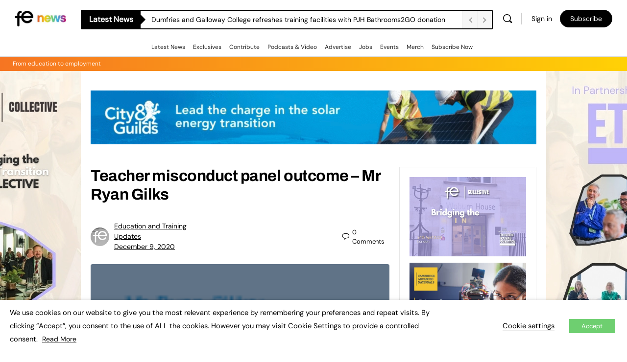

--- FILE ---
content_type: text/html; charset=UTF-8
request_url: https://www.fenews.co.uk/resources/teacher-misconduct-panel-outcome-mr-ryan-gilks/
body_size: 61474
content:
<!doctype html>
<html lang="en-GB">
	<head>
		<meta charset="UTF-8">
		<link rel="profile" href="https://gmpg.org/xfn/11">
		
<meta name='robots' content='index, follow, max-image-preview:large, max-snippet:-1, max-video-preview:-1' />
	<style>img:is([sizes="auto" i], [sizes^="auto," i]) { contain-intrinsic-size: 3000px 1500px }</style>
	
	<!-- This site is optimized with the Yoast SEO Premium plugin v26.6 (Yoast SEO v26.6) - https://yoast.com/wordpress/plugins/seo/ -->
	<title>FE News | Teacher misconduct panel outcome - Mr Ryan Gilks</title>
	<meta name="description" content="Teacher misconduct panel outcome - Mr Ryan Gilks" />
	<link rel="canonical" href="https://www.fenews.co.uk/resources/teacher-misconduct-panel-outcome-mr-ryan-gilks/" />
	<meta property="og:locale" content="en_GB" />
	<meta property="og:type" content="article" />
	<meta property="og:title" content="Teacher misconduct panel outcome - Mr Ryan Gilks | FE News" />
	<meta property="og:description" content="| Teacher misconduct panel outcome - Mr Ryan Gilks" />
	<meta property="og:url" content="https://www.fenews.co.uk/resources/teacher-misconduct-panel-outcome-mr-ryan-gilks/" />
	<meta property="og:site_name" content="FE News" />
	<meta property="article:publisher" content="https://www.facebook.com/FENewsUK" />
	<meta property="article:published_time" content="2020-12-09T16:29:38+00:00" />
	<meta property="og:image" content="https://www.fenews.co.uk/wp-content/uploads/2020/12/7ec813ebb8.png" />
	<meta property="og:image:width" content="105" />
	<meta property="og:image:height" content="140" />
	<meta property="og:image:type" content="image/png" />
	<meta name="author" content="Education and Training Updates" />
	<meta name="twitter:card" content="summary_large_image" />
	<meta name="twitter:creator" content="@FENews" />
	<meta name="twitter:site" content="@FENews" />
	
	<meta name="geo.position" content="50.7268923;-3.470522" />
	<meta name="geo.region" content="United Kingdom (UK)" />
	<!-- / Yoast SEO Premium plugin. -->


<link rel='dns-prefetch' href='//www.fenews.co.uk' />
<link rel='dns-prefetch' href='//cdn.usefathom.com' />
<link rel='dns-prefetch' href='//code.jquery.com' />
<link rel='dns-prefetch' href='//fonts.googleapis.com' />

<link rel="alternate" type="application/rss+xml" title="FE News &raquo; Feed" href="https://www.fenews.co.uk/feed/" />
<link rel="alternate" type="text/calendar" title="FE News &raquo; iCal Feed" href="https://www.fenews.co.uk/events/?ical=1" />
<!-- fenews.co.uk is managing ads with Advanced Ads 1.56.4 – https://wpadvancedads.com/ -->
				
		<link rel='stylesheet' id='mp-theme-css' href='https://www.fenews.co.uk/wp-content/plugins/memberpress/css/ui/theme.css' type='text/css' media='all' />
<link rel='stylesheet' id='bp-nouveau-icons-map-css' href='https://www.fenews.co.uk/wp-content/plugins/buddyboss-platform/bp-templates/bp-nouveau/icons/css/icons-map.min.css' type='text/css' media='screen' />
<link rel='stylesheet' id='bp-nouveau-bb-icons-css' href='https://www.fenews.co.uk/wp-content/plugins/buddyboss-platform/bp-templates/bp-nouveau/icons/css/bb-icons.min.css' type='text/css' media='screen' />
<link rel='stylesheet' id='dashicons-css' href='https://www.fenews.co.uk/wp-includes/css/dashicons.min.css' type='text/css' media='all' />
<link rel='stylesheet' id='bp-nouveau-css' href='https://www.fenews.co.uk/wp-content/plugins/buddyboss-platform/bp-templates/bp-nouveau/css/buddypress.min.css' type='text/css' media='screen' />
<style id='bp-nouveau-inline-css' type='text/css'>
.list-wrap .bs-group-cover a:before{ background:unset; }
</style>
<link rel='stylesheet' id='tribe-events-pro-mini-calendar-block-styles-css' href='https://www.fenews.co.uk/wp-content/plugins/events-calendar-pro/build/css/tribe-events-pro-mini-calendar-block.css' type='text/css' media='all' />
<link rel='stylesheet' id='buddyboss_legacy-css' href='https://www.fenews.co.uk/wp-content/themes/buddyboss-theme/inc/plugins/buddyboss-menu-icons/vendor/kucrut/icon-picker/css/types/buddyboss_legacy.css' type='text/css' media='all' />
<link rel='stylesheet' id='wp-block-library-css' href='https://www.fenews.co.uk/wp-includes/css/dist/block-library/style.min.css' type='text/css' media='all' />
<link rel='stylesheet' id='bb_theme_block-buddypanel-style-css-css' href='https://www.fenews.co.uk/wp-content/themes/buddyboss-theme/blocks/buddypanel/build/style-buddypanel.css' type='text/css' media='all' />
<style id='classic-theme-styles-inline-css' type='text/css'>
/*! This file is auto-generated */
.wp-block-button__link{color:#fff;background-color:#32373c;border-radius:9999px;box-shadow:none;text-decoration:none;padding:calc(.667em + 2px) calc(1.333em + 2px);font-size:1.125em}.wp-block-file__button{background:#32373c;color:#fff;text-decoration:none}
</style>
<style id='global-styles-inline-css' type='text/css'>
:root{--wp--preset--aspect-ratio--square: 1;--wp--preset--aspect-ratio--4-3: 4/3;--wp--preset--aspect-ratio--3-4: 3/4;--wp--preset--aspect-ratio--3-2: 3/2;--wp--preset--aspect-ratio--2-3: 2/3;--wp--preset--aspect-ratio--16-9: 16/9;--wp--preset--aspect-ratio--9-16: 9/16;--wp--preset--color--black: #000000;--wp--preset--color--cyan-bluish-gray: #abb8c3;--wp--preset--color--white: #ffffff;--wp--preset--color--pale-pink: #f78da7;--wp--preset--color--vivid-red: #cf2e2e;--wp--preset--color--luminous-vivid-orange: #ff6900;--wp--preset--color--luminous-vivid-amber: #fcb900;--wp--preset--color--light-green-cyan: #7bdcb5;--wp--preset--color--vivid-green-cyan: #00d084;--wp--preset--color--pale-cyan-blue: #8ed1fc;--wp--preset--color--vivid-cyan-blue: #0693e3;--wp--preset--color--vivid-purple: #9b51e0;--wp--preset--gradient--vivid-cyan-blue-to-vivid-purple: linear-gradient(135deg,rgba(6,147,227,1) 0%,rgb(155,81,224) 100%);--wp--preset--gradient--light-green-cyan-to-vivid-green-cyan: linear-gradient(135deg,rgb(122,220,180) 0%,rgb(0,208,130) 100%);--wp--preset--gradient--luminous-vivid-amber-to-luminous-vivid-orange: linear-gradient(135deg,rgba(252,185,0,1) 0%,rgba(255,105,0,1) 100%);--wp--preset--gradient--luminous-vivid-orange-to-vivid-red: linear-gradient(135deg,rgba(255,105,0,1) 0%,rgb(207,46,46) 100%);--wp--preset--gradient--very-light-gray-to-cyan-bluish-gray: linear-gradient(135deg,rgb(238,238,238) 0%,rgb(169,184,195) 100%);--wp--preset--gradient--cool-to-warm-spectrum: linear-gradient(135deg,rgb(74,234,220) 0%,rgb(151,120,209) 20%,rgb(207,42,186) 40%,rgb(238,44,130) 60%,rgb(251,105,98) 80%,rgb(254,248,76) 100%);--wp--preset--gradient--blush-light-purple: linear-gradient(135deg,rgb(255,206,236) 0%,rgb(152,150,240) 100%);--wp--preset--gradient--blush-bordeaux: linear-gradient(135deg,rgb(254,205,165) 0%,rgb(254,45,45) 50%,rgb(107,0,62) 100%);--wp--preset--gradient--luminous-dusk: linear-gradient(135deg,rgb(255,203,112) 0%,rgb(199,81,192) 50%,rgb(65,88,208) 100%);--wp--preset--gradient--pale-ocean: linear-gradient(135deg,rgb(255,245,203) 0%,rgb(182,227,212) 50%,rgb(51,167,181) 100%);--wp--preset--gradient--electric-grass: linear-gradient(135deg,rgb(202,248,128) 0%,rgb(113,206,126) 100%);--wp--preset--gradient--midnight: linear-gradient(135deg,rgb(2,3,129) 0%,rgb(40,116,252) 100%);--wp--preset--font-size--small: 13px;--wp--preset--font-size--medium: 20px;--wp--preset--font-size--large: 36px;--wp--preset--font-size--x-large: 42px;--wp--preset--spacing--20: 0.44rem;--wp--preset--spacing--30: 0.67rem;--wp--preset--spacing--40: 1rem;--wp--preset--spacing--50: 1.5rem;--wp--preset--spacing--60: 2.25rem;--wp--preset--spacing--70: 3.38rem;--wp--preset--spacing--80: 5.06rem;--wp--preset--shadow--natural: 6px 6px 9px rgba(0, 0, 0, 0.2);--wp--preset--shadow--deep: 12px 12px 50px rgba(0, 0, 0, 0.4);--wp--preset--shadow--sharp: 6px 6px 0px rgba(0, 0, 0, 0.2);--wp--preset--shadow--outlined: 6px 6px 0px -3px rgba(255, 255, 255, 1), 6px 6px rgba(0, 0, 0, 1);--wp--preset--shadow--crisp: 6px 6px 0px rgba(0, 0, 0, 1);}:where(.is-layout-flex){gap: 0.5em;}:where(.is-layout-grid){gap: 0.5em;}body .is-layout-flex{display: flex;}.is-layout-flex{flex-wrap: wrap;align-items: center;}.is-layout-flex > :is(*, div){margin: 0;}body .is-layout-grid{display: grid;}.is-layout-grid > :is(*, div){margin: 0;}:where(.wp-block-columns.is-layout-flex){gap: 2em;}:where(.wp-block-columns.is-layout-grid){gap: 2em;}:where(.wp-block-post-template.is-layout-flex){gap: 1.25em;}:where(.wp-block-post-template.is-layout-grid){gap: 1.25em;}.has-black-color{color: var(--wp--preset--color--black) !important;}.has-cyan-bluish-gray-color{color: var(--wp--preset--color--cyan-bluish-gray) !important;}.has-white-color{color: var(--wp--preset--color--white) !important;}.has-pale-pink-color{color: var(--wp--preset--color--pale-pink) !important;}.has-vivid-red-color{color: var(--wp--preset--color--vivid-red) !important;}.has-luminous-vivid-orange-color{color: var(--wp--preset--color--luminous-vivid-orange) !important;}.has-luminous-vivid-amber-color{color: var(--wp--preset--color--luminous-vivid-amber) !important;}.has-light-green-cyan-color{color: var(--wp--preset--color--light-green-cyan) !important;}.has-vivid-green-cyan-color{color: var(--wp--preset--color--vivid-green-cyan) !important;}.has-pale-cyan-blue-color{color: var(--wp--preset--color--pale-cyan-blue) !important;}.has-vivid-cyan-blue-color{color: var(--wp--preset--color--vivid-cyan-blue) !important;}.has-vivid-purple-color{color: var(--wp--preset--color--vivid-purple) !important;}.has-black-background-color{background-color: var(--wp--preset--color--black) !important;}.has-cyan-bluish-gray-background-color{background-color: var(--wp--preset--color--cyan-bluish-gray) !important;}.has-white-background-color{background-color: var(--wp--preset--color--white) !important;}.has-pale-pink-background-color{background-color: var(--wp--preset--color--pale-pink) !important;}.has-vivid-red-background-color{background-color: var(--wp--preset--color--vivid-red) !important;}.has-luminous-vivid-orange-background-color{background-color: var(--wp--preset--color--luminous-vivid-orange) !important;}.has-luminous-vivid-amber-background-color{background-color: var(--wp--preset--color--luminous-vivid-amber) !important;}.has-light-green-cyan-background-color{background-color: var(--wp--preset--color--light-green-cyan) !important;}.has-vivid-green-cyan-background-color{background-color: var(--wp--preset--color--vivid-green-cyan) !important;}.has-pale-cyan-blue-background-color{background-color: var(--wp--preset--color--pale-cyan-blue) !important;}.has-vivid-cyan-blue-background-color{background-color: var(--wp--preset--color--vivid-cyan-blue) !important;}.has-vivid-purple-background-color{background-color: var(--wp--preset--color--vivid-purple) !important;}.has-black-border-color{border-color: var(--wp--preset--color--black) !important;}.has-cyan-bluish-gray-border-color{border-color: var(--wp--preset--color--cyan-bluish-gray) !important;}.has-white-border-color{border-color: var(--wp--preset--color--white) !important;}.has-pale-pink-border-color{border-color: var(--wp--preset--color--pale-pink) !important;}.has-vivid-red-border-color{border-color: var(--wp--preset--color--vivid-red) !important;}.has-luminous-vivid-orange-border-color{border-color: var(--wp--preset--color--luminous-vivid-orange) !important;}.has-luminous-vivid-amber-border-color{border-color: var(--wp--preset--color--luminous-vivid-amber) !important;}.has-light-green-cyan-border-color{border-color: var(--wp--preset--color--light-green-cyan) !important;}.has-vivid-green-cyan-border-color{border-color: var(--wp--preset--color--vivid-green-cyan) !important;}.has-pale-cyan-blue-border-color{border-color: var(--wp--preset--color--pale-cyan-blue) !important;}.has-vivid-cyan-blue-border-color{border-color: var(--wp--preset--color--vivid-cyan-blue) !important;}.has-vivid-purple-border-color{border-color: var(--wp--preset--color--vivid-purple) !important;}.has-vivid-cyan-blue-to-vivid-purple-gradient-background{background: var(--wp--preset--gradient--vivid-cyan-blue-to-vivid-purple) !important;}.has-light-green-cyan-to-vivid-green-cyan-gradient-background{background: var(--wp--preset--gradient--light-green-cyan-to-vivid-green-cyan) !important;}.has-luminous-vivid-amber-to-luminous-vivid-orange-gradient-background{background: var(--wp--preset--gradient--luminous-vivid-amber-to-luminous-vivid-orange) !important;}.has-luminous-vivid-orange-to-vivid-red-gradient-background{background: var(--wp--preset--gradient--luminous-vivid-orange-to-vivid-red) !important;}.has-very-light-gray-to-cyan-bluish-gray-gradient-background{background: var(--wp--preset--gradient--very-light-gray-to-cyan-bluish-gray) !important;}.has-cool-to-warm-spectrum-gradient-background{background: var(--wp--preset--gradient--cool-to-warm-spectrum) !important;}.has-blush-light-purple-gradient-background{background: var(--wp--preset--gradient--blush-light-purple) !important;}.has-blush-bordeaux-gradient-background{background: var(--wp--preset--gradient--blush-bordeaux) !important;}.has-luminous-dusk-gradient-background{background: var(--wp--preset--gradient--luminous-dusk) !important;}.has-pale-ocean-gradient-background{background: var(--wp--preset--gradient--pale-ocean) !important;}.has-electric-grass-gradient-background{background: var(--wp--preset--gradient--electric-grass) !important;}.has-midnight-gradient-background{background: var(--wp--preset--gradient--midnight) !important;}.has-small-font-size{font-size: var(--wp--preset--font-size--small) !important;}.has-medium-font-size{font-size: var(--wp--preset--font-size--medium) !important;}.has-large-font-size{font-size: var(--wp--preset--font-size--large) !important;}.has-x-large-font-size{font-size: var(--wp--preset--font-size--x-large) !important;}
:where(.wp-block-post-template.is-layout-flex){gap: 1.25em;}:where(.wp-block-post-template.is-layout-grid){gap: 1.25em;}
:where(.wp-block-columns.is-layout-flex){gap: 2em;}:where(.wp-block-columns.is-layout-grid){gap: 2em;}
:root :where(.wp-block-pullquote){font-size: 1.5em;line-height: 1.6;}
</style>
<link rel='stylesheet' id='bb-pro-enqueue-scripts-css' href='https://www.fenews.co.uk/wp-content/plugins/buddyboss-platform-pro/assets/css/index.min.css' type='text/css' media='all' />
<link rel='stylesheet' id='bb-access-control-css' href='https://www.fenews.co.uk/wp-content/plugins/buddyboss-platform-pro/includes/access-control/assets/css/bb-access-control.min.css' type='text/css' media='all' />
<link rel='stylesheet' id='bb-polls-style-css' href='https://www.fenews.co.uk/wp-content/plugins/buddyboss-platform-pro/includes/polls/assets/css/bb-polls.min.css' type='text/css' media='all' />
<link rel='stylesheet' id='bb-schedule-posts-css' href='https://www.fenews.co.uk/wp-content/plugins/buddyboss-platform-pro/includes/schedule-posts/assets/css/bb-schedule-posts.min.css' type='text/css' media='all' />
<link rel='stylesheet' id='bb-tutorlms-admin-css' href='https://www.fenews.co.uk/wp-content/plugins/buddyboss-platform-pro/includes/integrations/tutorlms/assets/css/bb-tutorlms-admin.min.css' type='text/css' media='all' />
<link rel='stylesheet' id='wptu-front-style-css' href='https://www.fenews.co.uk/wp-content/plugins/ticker-ultimate/assets/css/wptu-front.css' type='text/css' media='all' />
<link rel='stylesheet' id='cookie-law-info-css' href='https://www.fenews.co.uk/wp-content/plugins/webtoffee-gdpr-cookie-consent/public/css/cookie-law-info-public.css' type='text/css' media='all' />
<link rel='stylesheet' id='cookie-law-info-gdpr-css' href='https://www.fenews.co.uk/wp-content/plugins/webtoffee-gdpr-cookie-consent/public/css/cookie-law-info-gdpr.css' type='text/css' media='all' />
<style id='cookie-law-info-gdpr-inline-css' type='text/css'>
.cli-modal-content, .cli-tab-content { background-color: #ffffff; }.cli-privacy-content-text, .cli-modal .cli-modal-dialog, .cli-tab-container p, a.cli-privacy-readmore { color: #000000; }.cli-tab-header { background-color: #f2f2f2; }.cli-tab-header, .cli-tab-header a.cli-nav-link,span.cli-necessary-caption,.cli-switch .cli-slider:after { color: #000000; }.cli-switch .cli-slider:before { background-color: #ffffff; }.cli-switch input:checked + .cli-slider:before { background-color: #ffffff; }.cli-switch .cli-slider { background-color: #e3e1e8; }.cli-switch input:checked + .cli-slider { background-color: #28a745; }.cli-modal-close svg { fill: #000000; }.cli-tab-footer .wt-cli-privacy-accept-all-btn { background-color: #00acad; color: #ffffff}.cli-tab-footer .wt-cli-privacy-accept-btn { background-color: #00acad; color: #ffffff}.cli-tab-header a:before{ border-right: 1px solid #000000; border-bottom: 1px solid #000000; }
</style>
<link rel='stylesheet' id='widgetopts-styles-css' href='https://www.fenews.co.uk/wp-content/plugins/widget-options/assets/css/widget-options.css' type='text/css' media='all' />
<link rel='stylesheet' id='woocommerce-layout-css' href='https://www.fenews.co.uk/wp-content/plugins/woocommerce/assets/css/woocommerce-layout.css' type='text/css' media='all' />
<link rel='stylesheet' id='woocommerce-smallscreen-css' href='https://www.fenews.co.uk/wp-content/plugins/woocommerce/assets/css/woocommerce-smallscreen.css' type='text/css' media='only screen and (max-width: 768px)' />
<link rel='stylesheet' id='woocommerce-general-css' href='https://www.fenews.co.uk/wp-content/plugins/woocommerce/assets/css/woocommerce.css' type='text/css' media='all' />
<style id='woocommerce-inline-inline-css' type='text/css'>
.woocommerce form .form-row .required { visibility: visible; }
</style>
<link rel='stylesheet' id='wp-job-manager-job-listings-css' href='https://www.fenews.co.uk/wp-content/plugins/wp-job-manager/assets/dist/css/job-listings.css' type='text/css' media='all' />
<link rel='stylesheet' id='aws-style-css' href='https://www.fenews.co.uk/wp-content/plugins/advanced-woo-search/assets/css/common.min.css' type='text/css' media='all' />
<link rel='stylesheet' id='unslider-css-css' href='https://www.fenews.co.uk/wp-content/plugins/advanced-ads-slider/public/assets/css/unslider.css' type='text/css' media='all' />
<link rel='stylesheet' id='slider-css-css' href='https://www.fenews.co.uk/wp-content/plugins/advanced-ads-slider/public/assets/css/slider.css' type='text/css' media='all' />
<link rel='stylesheet' id='megamenu-css' href='https://www.fenews.co.uk/wp-content/uploads/maxmegamenu/style.css' type='text/css' media='all' />
<link rel='stylesheet' id='wordpress-popular-posts-css-css' href='https://www.fenews.co.uk/wp-content/plugins/wordpress-popular-posts/assets/css/wpp.css' type='text/css' media='all' />
<link rel='stylesheet' id='brands-styles-css' href='https://www.fenews.co.uk/wp-content/plugins/woocommerce/assets/css/brands.css' type='text/css' media='all' />
<link rel='stylesheet' id='newsletter-css' href='https://www.fenews.co.uk/wp-content/plugins/newsletter/style.css' type='text/css' media='all' />
<link rel='stylesheet' id='qcld-wp-chatbot-common-style-css' href='https://www.fenews.co.uk/wp-content/plugins/wpbot-pro-master/css/common-style.css' type='text/css' media='screen' />
<style id='qcld-wp-chatbot-common-style-inline-css' type='text/css'>
.wp-chatbot-ball{
                background: #fff !important;
            }
            .wp-chatbot-ball:hover, .wp-chatbot-ball:focus{
                background: #fff !important;
            }
            .qc_wpbot_floating_main{
                background-color: #fff !important;
            }
            .qc_wpbot_floating_main:hover, .qc_wpbot_floating_main:focus{
                background-color: #fff !important;
            }
            ul.wp-chatbot-messages-container > li:before{display:none !important} #wp-chatbot-ball-container,#wp-chatbot-board-container,.wp-chatbot-start-screen,.slimScrollDiv,.wp-chatbot-start-container, {
                max-height: 564px !important;
            }
            .wp-chatbot-content {
                max-height: 514px !important;
            }
</style>
<link rel='stylesheet' id='qcld-wp-chatbot-frontend-style-css' href='https://www.fenews.co.uk/wp-content/plugins/wpbot-pro-master/css/frontend-style.css' type='text/css' media='screen' />
<link rel='stylesheet' id='qcld-wp-chatbot-datetime-style-css' href='https://www.fenews.co.uk/wp-content/plugins/wpbot-pro-master/css/jquery.datetimepicker.min.css' type='text/css' media='screen' />
<link rel='stylesheet' id='jquery-ui-css-css' href='https://code.jquery.com/ui/1.13.2/themes/smoothness/jquery-ui.css' type='text/css' media='all' />
<link rel='stylesheet' id='qcld-wp-chatbot-magnifict-qcpopup-css-css' href='https://www.fenews.co.uk/wp-content/plugins/wpbot-pro-master/css/magnific-popup.css' type='text/css' media='screen' />
<link rel='stylesheet' id='qlcd-wp-chatbot-font-awe-css' href='https://www.fenews.co.uk/wp-content/plugins/wpbot-pro-master/css/font-awesome.min.css' type='text/css' media='screen' />
<link rel='stylesheet' id='qlcd-wp-chatbot-ani-mate-css' href='https://www.fenews.co.uk/wp-content/plugins/wpbot-pro-master/css/animate.css' type='text/css' media='screen' />
<link rel='stylesheet' id='bp-zoom-css' href='https://www.fenews.co.uk/wp-content/plugins/buddyboss-platform-pro/includes/integrations/zoom/assets/css/bp-zoom.min.css' type='text/css' media='all' />
<link rel='stylesheet' id='buddyboss-theme-magnific-popup-css-css' href='https://www.fenews.co.uk/wp-content/themes/buddyboss-theme/assets/css/vendors/magnific-popup.min.css' type='text/css' media='all' />
<link rel='stylesheet' id='buddyboss-theme-select2-css-css' href='https://www.fenews.co.uk/wp-content/themes/buddyboss-theme/assets/css/vendors/select2.min.css' type='text/css' media='all' />
<link rel='stylesheet' id='buddyboss-theme-css-css' href='https://www.fenews.co.uk/wp-content/themes/buddyboss-theme/assets/css/theme.min.css' type='text/css' media='all' />
<link rel='stylesheet' id='buddyboss-theme-template-css' href='https://www.fenews.co.uk/wp-content/themes/buddyboss-theme/assets/css/template-v1.min.css' type='text/css' media='all' />
<link rel='stylesheet' id='buddyboss-theme-buddypress-css' href='https://www.fenews.co.uk/wp-content/themes/buddyboss-theme/assets/css/buddypress.min.css' type='text/css' media='all' />
<link rel='stylesheet' id='buddyboss-theme-woocommerce-css' href='https://www.fenews.co.uk/wp-content/themes/buddyboss-theme/assets/css/woocommerce.min.css' type='text/css' media='all' />
<link rel='stylesheet' id='buddyboss-theme-wpjobmanager-css' href='https://www.fenews.co.uk/wp-content/themes/buddyboss-theme/assets/css/jobmanager.min.css' type='text/css' media='all' />
<link rel='stylesheet' id='buddyboss-theme-eventscalendar-css' href='https://www.fenews.co.uk/wp-content/themes/buddyboss-theme/assets/css/eventscalendar.min.css' type='text/css' media='all' />
<link rel='stylesheet' id='buddyboss-theme-eventscalendar-v2-css' href='https://www.fenews.co.uk/wp-content/themes/buddyboss-theme/assets/css/eventscalendar-v2.min.css' type='text/css' media='all' />
<link rel='stylesheet' id='buddyboss-theme-memberpress-css' href='https://www.fenews.co.uk/wp-content/themes/buddyboss-theme/assets/css/memberpress.min.css' type='text/css' media='all' />
<link rel="preload" as="style" href="https://fonts.googleapis.com/css?family=Archivo:700%7CDM%20Sans:400&#038;subset=latin-ext&#038;display=swap" /><style type="text/css">@font-face {font-family:Archivo;font-style:normal;font-weight:700;src:url(/cf-fonts/s/archivo/5.0.16/vietnamese/700/normal.woff2);unicode-range:U+0102-0103,U+0110-0111,U+0128-0129,U+0168-0169,U+01A0-01A1,U+01AF-01B0,U+0300-0301,U+0303-0304,U+0308-0309,U+0323,U+0329,U+1EA0-1EF9,U+20AB;font-display:swap;}@font-face {font-family:Archivo;font-style:normal;font-weight:700;src:url(/cf-fonts/s/archivo/5.0.16/latin-ext/700/normal.woff2);unicode-range:U+0100-02AF,U+0304,U+0308,U+0329,U+1E00-1E9F,U+1EF2-1EFF,U+2020,U+20A0-20AB,U+20AD-20CF,U+2113,U+2C60-2C7F,U+A720-A7FF;font-display:swap;}@font-face {font-family:Archivo;font-style:normal;font-weight:700;src:url(/cf-fonts/s/archivo/5.0.16/latin/700/normal.woff2);unicode-range:U+0000-00FF,U+0131,U+0152-0153,U+02BB-02BC,U+02C6,U+02DA,U+02DC,U+0304,U+0308,U+0329,U+2000-206F,U+2074,U+20AC,U+2122,U+2191,U+2193,U+2212,U+2215,U+FEFF,U+FFFD;font-display:swap;}@font-face {font-family:DM Sans;font-style:normal;font-weight:400;src:url(/cf-fonts/s/dm-sans/5.0.18/latin/400/normal.woff2);unicode-range:U+0000-00FF,U+0131,U+0152-0153,U+02BB-02BC,U+02C6,U+02DA,U+02DC,U+0304,U+0308,U+0329,U+2000-206F,U+2074,U+20AC,U+2122,U+2191,U+2193,U+2212,U+2215,U+FEFF,U+FFFD;font-display:swap;}@font-face {font-family:DM Sans;font-style:normal;font-weight:400;src:url(/cf-fonts/s/dm-sans/5.0.18/latin-ext/400/normal.woff2);unicode-range:U+0100-02AF,U+0304,U+0308,U+0329,U+1E00-1E9F,U+1EF2-1EFF,U+2020,U+20A0-20AB,U+20AD-20CF,U+2113,U+2C60-2C7F,U+A720-A7FF;font-display:swap;}</style><noscript><link rel="stylesheet" href="https://fonts.googleapis.com/css?family=Archivo:700%7CDM%20Sans:400&#038;subset=latin-ext&#038;display=swap" /></noscript><link rel='stylesheet' id='buddyboss-child-css-css' href='https://www.fenews.co.uk/wp-content/themes/fenews-theme/assets/css/custom.css' type='text/css' media='all' />






































	

	<meta name="tec-api-version" content="v1"><meta name="tec-api-origin" content="https://www.fenews.co.uk"><link rel="alternate" href="https://www.fenews.co.uk/wp-json/tribe/events/v1/" />            <style id="wpp-loading-animation-styles">@-webkit-keyframes bgslide{from{background-position-x:0}to{background-position-x:-200%}}@keyframes bgslide{from{background-position-x:0}to{background-position-x:-200%}}.wpp-widget-placeholder,.wpp-widget-block-placeholder,.wpp-shortcode-placeholder{margin:0 auto;width:60px;height:3px;background:#dd3737;background:linear-gradient(90deg,#dd3737 0%,#571313 10%,#dd3737 100%);background-size:200% auto;border-radius:3px;-webkit-animation:bgslide 1s infinite linear;animation:bgslide 1s infinite linear}</style>
            <style type="text/css" id="local-layer-custom-css"></style>
		<meta name="framework" content="Redux 4.3.1" /><meta name="viewport" content="width=device-width, initial-scale=1.0, maximum-scale=1.0, user-scalable=0" />	<noscript><style>.woocommerce-product-gallery{ opacity: 1 !important; }</style></noscript>
	<link rel="icon" href="https://www.fenews.co.uk/wp-content/uploads/2021/06/cropped-favicon-32x32.png" sizes="32x32" />
<link rel="icon" href="https://www.fenews.co.uk/wp-content/uploads/2021/06/cropped-favicon-192x192.png" sizes="192x192" />
<link rel="apple-touch-icon" href="https://www.fenews.co.uk/wp-content/uploads/2021/06/cropped-favicon-180x180.png" />
<meta name="msapplication-TileImage" content="https://www.fenews.co.uk/wp-content/uploads/2021/06/cropped-favicon-270x270.png" />
<style id="buddyboss_theme-style">:root{--bb-primary-color:#000000;--bb-primary-color-rgb:0, 0, 0;--bb-body-background-color:#FAFBFD;--bb-body-background-color-rgb:250, 251, 253;--bb-content-background-color:#FFFFFF;--bb-content-alternate-background-color:#FBFBFC;--bb-content-border-color:#E7E9EC;--bb-content-border-color-rgb:231, 233, 236;--bb-cover-image-background-color:#607387;--bb-headings-color:#000000;--bb-headings-color-rgb:0, 0, 0;--bb-body-text-color:#000000;--bb-body-text-color-rgb:0, 0, 0;--bb-alternate-text-color:#000000;--bb-alternate-text-color-rgb:0, 0, 0;--bb-primary-button-background-regular:#000000;--bb-primary-button-background-hover:#000000;--bb-primary-button-border-regular:#000000;--bb-primary-button-border-hover:#000000;--bb-primary-button-text-regular:#ffffff;--bb-primary-button-text-regular-rgb:255, 255, 255;--bb-primary-button-text-hover:#ffffff;--bb-primary-button-text-hover-rgb:255, 255, 255;--bb-secondary-button-background-regular:#ffffff;--bb-secondary-button-background-hover:#ffffff;--bb-secondary-button-border-regular:#000000;--bb-secondary-button-border-hover:#000000;--bb-secondary-button-text-regular:#000000;--bb-secondary-button-text-hover:#FFFFFF;--bb-header-background:#ffffff;--bb-header-alternate-background:#F2F4F5;--bb-header-links:#000000;--bb-header-links-hover:#000000;--bb-header-mobile-logo-size:120px;--bb-header-height:76px;--bb-sidenav-background:#ffffff;--bb-sidenav-text-regular:#000000;--bb-sidenav-text-hover:#000000;--bb-sidenav-text-active:#ffffff;--bb-sidenav-menu-background-color-regular:#ffffff;--bb-sidenav-menu-background-color-hover:#F2F4F5;--bb-sidenav-menu-background-color-active:#000000;--bb-sidenav-count-text-color-regular:#000000;--bb-sidenav-count-text-color-hover:#ffffff;--bb-sidenav-count-text-color-active:#000000;--bb-sidenav-count-background-color-regular:#F2F4F5;--bb-sidenav-count-background-color-hover:#000000;--bb-sidenav-count-background-color-active:#ffffff;--bb-footer-background:#ffffff;--bb-footer-widget-background:#ffffff;--bb-footer-text-color:#5A5A5A;--bb-footer-menu-link-color-regular:#5A5A5A;--bb-footer-menu-link-color-hover:#000000;--bb-footer-menu-link-color-active:#1E2132;--bb-admin-screen-bgr-color:#FAFBFD;--bb-admin-screen-txt-color:#000000;--bb-login-register-link-color-regular:#000000;--bb-login-register-link-color-hover:#000000;--bb-login-register-button-background-color-regular:#000000;--bb-login-register-button-background-color-hover:#000000;--bb-login-register-button-border-color-regular:#000000;--bb-login-register-button-border-color-hover:#000000;--bb-login-register-button-text-color-regular:#FFFFFF;--bb-login-register-button-text-color-hover:#FFFFFF;--bb-label-background-color:#D7DFFF;--bb-label-text-color:#371293;--bb-tooltip-background:#122b46;--bb-tooltip-background-rgb:18, 43, 70;--bb-tooltip-color:#ffffff;--bb-default-notice-color:#000000;--bb-default-notice-color-rgb:0, 0, 0;--bb-success-color:#6ecf70;--bb-success-color-rgb:110, 207, 112;--bb-warning-color:#ffd105;--bb-warning-color-rgb:255, 209, 5;--bb-danger-color:#db2c28;--bb-danger-color-rgb:219, 44, 40;--bb-login-custom-heading-color:#FFFFFF;--bb-button-radius:100px;--bb-block-radius:4px;--bb-option-radius:3px;--bb-block-radius-inner:4px;--bb-input-radius:4px;--bb-checkbox-radius:2.7px;--bb-primary-button-focus-shadow:none;--bb-secondary-button-focus-shadow:none;--bb-outline-button-focus-shadow:none;--bb-input-focus-shadow:none;--bb-input-focus-border-color:var(--bb-content-border-color);--bb-label-type-radius:100px;}.bb-style-primary-bgr-color {background-color:#000000;}.bb-style-border-radius {border-radius:100px;}#site-logo .site-title img {max-height:inherit;}.site-header-container .site-branding {min-width:120px;}#site-logo .site-title .bb-logo img,#site-logo .site-title img.bb-logo,.buddypanel .site-title img {width:120px;}.site-title img.bb-mobile-logo {width:120px;}.footer-logo img {max-width:150px;}.site-header-container #site-logo .bb-logo img,.site-header-container #site-logo .site-title img.bb-logo,.site-title img.bb-mobile-logo {max-height:76px}.site-header .site-header-container,.header-search-wrap,.header-search-wrap input.search-field,.header-search-wrap form.search-form {height:76px;}.sticky-header .bp-feedback.bp-sitewide-notice {top:76px;}@media screen and (max-width:767px) {.bb-mobile-header {height:76px;}#learndash-content .lms-topic-sidebar-wrapper {width:100%;}#learndash-content .lms-topic-sidebar-wrapper .lms-topic-sidebar-data {width:100%;height:calc(90vh - 76px);max-width:350px;}}[data-balloon]:after,[data-bp-tooltip]:after {background-color:rgba( 18,43,70,1 );box-shadow:none;}[data-balloon]:before,[data-bp-tooltip]:before {background:no-repeat url("data:image/svg+xml;charset=utf-8,%3Csvg%20xmlns%3D%22http://www.w3.org/2000/svg%22%20width%3D%2236px%22%20height%3D%2212px%22%3E%3Cpath%20fill%3D%22rgba( 18,43,70,1 )%22%20transform%3D%22rotate(0)%22%20d%3D%22M2.658,0.000%20C-13.615,0.000%2050.938,0.000%2034.662,0.000%20C28.662,0.000%2023.035,12.002%2018.660,12.002%20C14.285,12.002%208.594,0.000%202.658,0.000%20Z%22/%3E%3C/svg%3E");background-size:100% auto;}[data-bp-tooltip][data-bp-tooltip-pos="right"]:before,[data-balloon][data-balloon-pos='right']:before {background:no-repeat url("data:image/svg+xml;charset=utf-8,%3Csvg%20xmlns%3D%22http://www.w3.org/2000/svg%22%20width%3D%2212px%22%20height%3D%2236px%22%3E%3Cpath%20fill%3D%22rgba( 18,43,70,1 )%22%20transform%3D%22rotate(90 6 6)%22%20d%3D%22M2.658,0.000%20C-13.615,0.000%2050.938,0.000%2034.662,0.000%20C28.662,0.000%2023.035,12.002%2018.660,12.002%20C14.285,12.002%208.594,0.000%202.658,0.000%20Z%22/%3E%3C/svg%3E");background-size:100% auto;}[data-bp-tooltip][data-bp-tooltip-pos="left"]:before,[data-balloon][data-balloon-pos='left']:before {background:no-repeat url("data:image/svg+xml;charset=utf-8,%3Csvg%20xmlns%3D%22http://www.w3.org/2000/svg%22%20width%3D%2212px%22%20height%3D%2236px%22%3E%3Cpath%20fill%3D%22rgba( 18,43,70,1 )%22%20transform%3D%22rotate(-90 18 18)%22%20d%3D%22M2.658,0.000%20C-13.615,0.000%2050.938,0.000%2034.662,0.000%20C28.662,0.000%2023.035,12.002%2018.660,12.002%20C14.285,12.002%208.594,0.000%202.658,0.000%20Z%22/%3E%3C/svg%3E");background-size:100% auto;}[data-bp-tooltip][data-bp-tooltip-pos="down-left"]:before,[data-bp-tooltip][data-bp-tooltip-pos="down"]:before,[data-balloon][data-balloon-pos='down']:before {background:no-repeat url("data:image/svg+xml;charset=utf-8,%3Csvg%20xmlns%3D%22http://www.w3.org/2000/svg%22%20width%3D%2236px%22%20height%3D%2212px%22%3E%3Cpath%20fill%3D%22rgba( 18,43,70,1 )%22%20transform%3D%22rotate(180 18 6)%22%20d%3D%22M2.658,0.000%20C-13.615,0.000%2050.938,0.000%2034.662,0.000%20C28.662,0.000%2023.035,12.002%2018.660,12.002%20C14.285,12.002%208.594,0.000%202.658,0.000%20Z%22/%3E%3C/svg%3E");background-size:100% auto;}</style>
            <style id="buddyboss_theme-bp-style">
                #buddypress #header-cover-image.has-default,#buddypress #header-cover-image.has-default .guillotine-window img,.bs-group-cover.has-default a {background-color:#607387;}.login-split {background-image:url(https://www.fenews.co.uk/wp-content/uploads/2021/08/fe-news-abstract-logo.jpg);background-size:cover;background-position:50% 50%;}body.buddypress.register .register-section-logo img,body.buddypress.activation .activate-section-logo img {width:320px;}
            </style>
            
		<style id="buddyboss_theme-custom-style">

		a.bb-close-panel i {top:21px;}
		</style>
				<style type="text/css" id="wp-custom-css">
			.bs-single-body .tribe-events-event-image {
	padding-top: 60%;
}

.tribe-events-single ul.tribe-related-events li .tribe-related-events-thumbnail img {
	transform: none;
}

.tribe-events-single ul.tribe-related-events li .tribe-related-events-thumbnail a {
	padding-top: 60%;
}

.tribe-community-events .tribe-section.tribe-section-image-uploader .tribe-image-upload-area .note {
	white-space: break-spaces;
}


/**************************************************/
/* Gif to MP4 - Responsive settings */
/**************************************************/

.video-js {
    display: block;
    vertical-align: top;
    box-sizing: border-box;
    color: #fff;
    background-color: #000;
    position: relative;
    padding: 0;
    font-size: 10px;
    line-height: 1;
    font-weight: 400;
    font-style: normal;
    font-family: Arial,Helvetica,sans-serif;
    word-break: initial;
    width: 100% !important;
    height: auto !important;
}

div.video-js button.vjs-big-play-button {
    display: none !important;
    background-color: rgba(0,0,0,.7)!important;
    height: 48px;
    width: 48px;
    border: 0;
    border-radius: 100%;
    transition: all ease .3s!important;
    z-index: 1;
    display: flex;
    align-items: center;
    justify-content: center;
}

.video-js .vjs-tech {
    position: absolute;
    top: 0;
    left: 0;
    width: 100%;
    height: auto;
}

#local-grid-41836>li {
    float: left;
    width: 100%;
    min-width: auto !important;
    list-style: none;
    margin: 0 3% 3% 0;
    padding: 0;
    overflow: hidden;
}

.bb-icon-brand-rss:before {
    content: '\ef0d';
}

.site-header {
	z-index: 100;
}

.popular-posts .wpp-notice {
	display: none;
}

.entry-content-wrap iframe {
	max-width: 100%;
}

.tribe-responsive-table-container {
    overflow-y: scroll;
}

.postid-97318 .site-content-grid {
	display: block;
}		</style>
		<style id="buddyboss_theme_options-dynamic-css" title="dynamic-css" class="redux-options-output">.site-header .site-title{font-family:Archivo;font-weight:700;font-style:normal;font-size:30px;font-display:swap;}body{font-family:"DM Sans";font-weight:400;font-style:normal;font-size:16px;font-display:swap;}h1{font-family:Archivo;font-weight:700;font-style:normal;font-size:34px;font-display:swap;}h2{font-family:Archivo;font-weight:700;font-style:normal;font-size:24px;font-display:swap;}h3{font-family:Archivo;font-weight:700;font-style:normal;font-size:20px;font-display:swap;}h4{font-family:Archivo;font-weight:700;font-style:normal;font-size:18px;font-display:swap;}h5{font-family:Archivo;font-weight:700;font-style:normal;font-size:16px;font-display:swap;}h6{font-family:Archivo;font-weight:700;font-style:normal;font-size:12px;font-display:swap;}</style>

<!-- Hotjar Tracking Code for https://www.fenews.co.uk/ -->
				
<!-- End of Hotjar Tracking Code for https://www.fenews.co.uk/ -->

<!-- Google tag (gtag.js) -->


<style>.google-captcha-notice {
    clear: both;
    display: block;
    margin-top: 5px;
}</style><style type="text/css">/** Mega Menu CSS: fs **/</style>

	</head>

	<body class="bp-nouveau post-template-default single single-post postid-60174 single-format-standard theme-buddyboss-theme woocommerce-no-js tribe-no-js mega-menu-new-menu resources buddyboss-theme bb-template-v1 buddypanel-logo-off has-sidebar blog-sidebar sidebar-right default-fi  header-style-1  menu-style-standard bb-tribe-events-views-v2 fe-news-theme bp-search aa-prefix-local- no-js tribe-theme-buddyboss-theme">

        
		
		<div id="page" class="site">

			
			<header id="masthead" class="site-header site-header--bb">
				<style>
#site-logo {
	float: left;
}

.site-header {
	position: fixed;
	width: 100%;
}	

#top-gradient-bar-wrapper {
	margin-top: 75px;
} 
.wptu-news-ticker {
	margin-bottom: 0px;
	margin-top: 20px;
}
@media (min-width: 800px) {
	#top-gradient-bar-wrapper {
		margin-top: 115px;
	}
}

.site-header-container .site-branding {
	width: auto;
}

.site-header-container .ditty-ticker {
	width: 50%;
	float: left;
}

.ditty-ticker .ditty-item a:after {
	content: ' | ';
	padding-left: 10px;
}


.ditty__edit-link {
	display: none;
}	

.ditty-layout--2_default .ditty-item__title {
	font-size: 15px;
	font-weight: normal;
}

.ditty-layout--2_default .ditty-item-heading {
	margin-bottom: 0;
}


.advads-tooltip {
	display:none;
}

.site-header .site-header-container {
	height: auto !important;
}

#primary-navbar,
#primary-navbar {
	justify-content: center !important;
	padding-left: 0 !important;
}

li.mega-menu-item > ul.mega-sub-menu {
	width: 100% !important;
}
</style>

<div class="container site-header-container default-header">
	
	<div style="display: flex">	
	
	
			<a href="#" class="bb-toggle-panel"><i class="bb-icon-l bb-icon-sidebar"></i></a>
							<div id="site-logo" class="site-branding">
					<div  class="local-6d10f43017206207d9d4717c32092f96" id="local-6d10f43017206207d9d4717c32092f96"></div>				</div>
				
	<style type="text/css">
		#wptu-ticker-style-1 {border-color: #2096CD;}
		#wptu-ticker-style-1 .wptu-style-label {background-color: #2096CD;}
		#wptu-ticker-style-1 .wptu-style-label-title {color: #fff;}
		#wptu-ticker-style-1 .wptu-style-label > span {border-color: transparent transparent transparent #2096CD;}
		#wptu-ticker-style-1.wpos-direction-rtl .wptu-style-label > span {border-color: transparent #2096CD transparent transparent;}
		#wptu-ticker-style-1 .wptu-style-news a:hover {color: #2096CD;}
		#wptu-ticker-style-1 .wptu-style-news a {color: #000;}
	</style>

	<div class="wptu-ticker-wrp wptu-news-ticker wpos-news-ticker wptu-clearfix " id="wptu-ticker-style-1" data-conf="{&quot;effect&quot;:&quot;fade&quot;,&quot;fontstyle&quot;:&quot;normal&quot;,&quot;autoplay&quot;:&quot;true&quot;,&quot;timer&quot;:4000,&quot;border&quot;:1}">

					<div class="wpos-label wptu-style-label">
				<div class="wptu-style-label-title">Latest News</div>
				<span></span>
			</div>
		
		<div class="wpos-controls wptu-style-controls">
			<div class="wpos-icons wptu-arrows">
				<span class="wpos-arrow wpos-prev"></span>
			</div>
			<div class="wpos-icons wptu-arrows">
				<span class="wpos-arrow wpos-next"></span>
			</div>
		</div>

		<div class="wpos-news wptu-style-news">
			<ul>
									<li>
													<a class="wptu-ticker-news wpos-ticker-news" href="https://www.fenews.co.uk/employability/blackburn-college-supports-young-people-with-healthcare-employment/" target="_self">Blackburn College Supports Young People with Healthcare Employment</a>
											</li>
									<li>
													<a class="wptu-ticker-news wpos-ticker-news" href="https://www.fenews.co.uk/education/novus-to-deliver-education-provision-at-hmp-forest-bank/" target="_self">Novus to deliver education provision at HMP Forest Bank</a>
											</li>
									<li>
													<a class="wptu-ticker-news wpos-ticker-news" href="https://www.fenews.co.uk/education/college-announces-plans-for-former-bank-to-become-vibrant-adult-learning-hub/" target="_self">College Announces Plans for Former Bank to Become Vibrant Adult Learning Hub</a>
											</li>
									<li>
													<a class="wptu-ticker-news wpos-ticker-news" href="https://www.fenews.co.uk/skills/dumfries-and-galloway-college-refreshes-training-facilities-with-pjh-bathrooms2go-donation/" target="_self">Dumfries and Galloway College refreshes training facilities with PJH Bathrooms2GO donation</a>
											</li>
							</ul>
		</div>
	</div>

					<style type="text/css">
					#wptu-ticker-style-1 {border-color: #000;}
					#wptu-ticker-style-1 .wptu-style-label {background-color: #000;}
					#wptu-ticker-style-1 .wptu-style-label > span {border-color: transparent transparent transparent #000;}
				</style>
				
<div id="header-aside" class="header-aside name_and_avatar">
	<div class="header-aside-inner">

		
							<a href="#" class="header-search-link" data-balloon-pos="down" data-balloon="Search"><i class="bb-icon-l bb-icon-search"></i></a>
				<span class="search-separator bb-separator"></span>
				<div class="notification-wrap header-cart-link-wrap cart-wrap menu-item-has-children">
	<a href="https://www.fenews.co.uk/cart/" class="header-cart-link notification-link">
        <span data-balloon-pos="down" data-balloon="Cart">
			<i class="bb-icon-l bb-icon-shopping-cart"></i>
                    </span>
	</a>
    <section class="notification-dropdown">
        <header class="notification-header">
            <h2 class="title">Shopping Cart</h2>
                    </header>
        <div class="header-mini-cart">
            

	<p class="woocommerce-mini-cart__empty-message">No products in the basket.</p>


        </div>
    </section>
</div>				<div class="bb-header-buttons">
					<a href="https://www.fenews.co.uk/wp-login.php" class="button small outline signin-button link">Sign in</a>

									<a href="https://www.fenews.co.uk/newsletter/" class="button small singup" target="_blank">Subscribe</a>
							</div>
			
	</div><!-- .header-aside-inner -->
</div><!-- #header-aside -->
	
	</div>
		

	<div style="clear:both; margin: auto">
		<nav id="site-navigation" class="main-navigation" data-menu-space="120">
	<div id="primary-navbar">
		<div id="mega-menu-wrap-new-menu" class="mega-menu-wrap"><div class="mega-menu-toggle"><div class="mega-toggle-blocks-left"></div><div class="mega-toggle-blocks-center"></div><div class="mega-toggle-blocks-right"><div class='mega-toggle-block mega-menu-toggle-animated-block mega-toggle-block-0' id='mega-toggle-block-0'><button aria-label="Toggle Menu" class="mega-toggle-animated mega-toggle-animated-slider" type="button" aria-expanded="false">
                  <span class="mega-toggle-animated-box">
                    <span class="mega-toggle-animated-inner"></span>
                  </span>
                </button></div></div></div><ul id="mega-menu-new-menu" class="mega-menu max-mega-menu mega-menu-horizontal mega-no-js" data-event="hover_intent" data-effect="fade_up" data-effect-speed="200" data-effect-mobile="disabled" data-effect-speed-mobile="0" data-mobile-force-width="false" data-second-click="go" data-document-click="collapse" data-vertical-behaviour="standard" data-breakpoint="768" data-unbind="true" data-mobile-state="collapse_all" data-mobile-direction="vertical" data-hover-intent-timeout="300" data-hover-intent-interval="100"><li class="mega-menu-item mega-menu-item-type-custom mega-menu-item-object-custom mega-menu-item-home mega-menu-item-has-children mega-menu-megamenu mega-menu-grid mega-align-bottom-left mega-menu-grid mega-menu-item-287630" id="mega-menu-item-287630"><a class="mega-menu-link" href="https://www.fenews.co.uk/" aria-expanded="false" tabindex="0">Latest News<span class="mega-indicator" aria-hidden="true"></span></a>
<ul class="mega-sub-menu" role='presentation'>
<li class="mega-menu-row" id="mega-menu-287630-0">
	<ul class="mega-sub-menu" style='--columns:12' role='presentation'>
<li class="mega-menu-column mega-newspad mega-seperatorline2 mega-menu-columns-4-of-12 newspad seperatorline2" style="--columns:12; --span:4" id="mega-menu-287630-0-0">
		<ul class="mega-sub-menu">
<li class="mega-menu-item mega-menu-item-type-widget bb_widget_recent_posts mega-menu-item-boss-recent-posts-2" id="mega-menu-item-boss-recent-posts-2">						<h4 class="mega-block-title">Recent Posts</h4>			<ul class="bb-recent-posts">
									<li>
													<a href="https://www.fenews.co.uk/employability/blackburn-college-supports-young-people-with-healthcare-employment/" title="Permalink to Blackburn College Supports Young People with Healthcare Employment" class="entry-media entry-img">
								<img loading="lazy" width="624" height="419" src="https://www.fenews.co.uk/wp-content/uploads/2026/01/Joanne-Allison-Seior-Technician-training-and-education-with-student-Hassan-Nazir-and-trainee-phramacist-Adam-McIver-624x419.jpg" class="attachment-post-thumbnail size-post-thumbnail wp-post-image" alt="" decoding="async" fetchpriority="high" srcset="https://www.fenews.co.uk/wp-content/uploads/2026/01/Joanne-Allison-Seior-Technician-training-and-education-with-student-Hassan-Nazir-and-trainee-phramacist-Adam-McIver-624x419.jpg 624w, https://www.fenews.co.uk/wp-content/uploads/2026/01/Joanne-Allison-Seior-Technician-training-and-education-with-student-Hassan-Nazir-and-trainee-phramacist-Adam-McIver-300x201.jpg 300w, https://www.fenews.co.uk/wp-content/uploads/2026/01/Joanne-Allison-Seior-Technician-training-and-education-with-student-Hassan-Nazir-and-trainee-phramacist-Adam-McIver-768x515.jpg 768w, https://www.fenews.co.uk/wp-content/uploads/2026/01/Joanne-Allison-Seior-Technician-training-and-education-with-student-Hassan-Nazir-and-trainee-phramacist-Adam-McIver-600x403.jpg 600w, https://www.fenews.co.uk/wp-content/uploads/2026/01/Joanne-Allison-Seior-Technician-training-and-education-with-student-Hassan-Nazir-and-trainee-phramacist-Adam-McIver.jpg 1192w" sizes="(max-width: 624px) 100vw, 624px" />							</a>
												<div class="">
							<h4><a href="https://www.fenews.co.uk/employability/blackburn-college-supports-young-people-with-healthcare-employment/" class="bb-title">Blackburn College Supports Young People with&hellip;</a></h4>
																						<span class="authorofpost">By Blackburn College</span>
													</div>
					</li>
								</ul>
							<div class="more-block"><a href="https://www.fenews.co.uk" class="count-more">See all<i class="bb-icon-angle-right"></i></a></div>
									</li><li class="mega-menu-item mega-menu-item-type-widget bb_widget_recent_posts mega-menu-item-boss-recent-posts-3" id="mega-menu-item-boss-recent-posts-3">						<h4 class="mega-block-title">Recent Posts</h4>			<ul class="bb-recent-posts">
									<li>
													<a href="https://www.fenews.co.uk/education/college-announces-plans-for-former-bank-to-become-vibrant-adult-learning-hub/" title="Permalink to College Announces Plans for Former Bank to Become Vibrant Adult Learning Hub" class="entry-media entry-img">
								<img loading="lazy" width="624" height="416" src="https://www.fenews.co.uk/wp-content/uploads/2026/01/STAFFORD-IN-TOWN-624x416.jpg" class="attachment-post-thumbnail size-post-thumbnail wp-post-image" alt="" decoding="async" srcset="https://www.fenews.co.uk/wp-content/uploads/2026/01/STAFFORD-IN-TOWN-624x416.jpg 624w, https://www.fenews.co.uk/wp-content/uploads/2026/01/STAFFORD-IN-TOWN-300x200.jpg 300w, https://www.fenews.co.uk/wp-content/uploads/2026/01/STAFFORD-IN-TOWN-768x512.jpg 768w, https://www.fenews.co.uk/wp-content/uploads/2026/01/STAFFORD-IN-TOWN-600x400.jpg 600w, https://www.fenews.co.uk/wp-content/uploads/2026/01/STAFFORD-IN-TOWN.jpg 1200w" sizes="(max-width: 624px) 100vw, 624px" />							</a>
												<div class="">
							<h4><a href="https://www.fenews.co.uk/education/college-announces-plans-for-former-bank-to-become-vibrant-adult-learning-hub/" class="bb-title">College Announces Plans for Former Bank&hellip;</a></h4>
																						<span class="authorofpost">By Newcastle and Stafford Colleges Group (NSCG)</span>
													</div>
					</li>
								</ul>
							<div class="more-block"><a href="https://www.fenews.co.uk" class="count-more">See all<i class="bb-icon-angle-right"></i></a></div>
									</li>		</ul>
</li><li class="mega-menu-column mega-newspad2 mega-seperatorline2 mega-seperatorline3 mega-menu-columns-4-of-12 newspad2 seperatorline2 seperatorline3" style="--columns:12; --span:4" id="mega-menu-287630-0-1">
		<ul class="mega-sub-menu">
<li class="mega-menu-item mega-menu-item-type-widget bb_widget_recent_posts mega-menu-item-boss-recent-posts-4" id="mega-menu-item-boss-recent-posts-4">						<h4 class="mega-block-title">Recent Posts</h4>			<ul class="bb-recent-posts">
									<li>
													<a href="https://www.fenews.co.uk/education/novus-to-deliver-education-provision-at-hmp-forest-bank/" title="Permalink to Novus to deliver education provision at HMP Forest Bank" class="entry-media entry-img">
								<img loading="lazy" width="624" height="416" src="https://www.fenews.co.uk/wp-content/uploads/2026/01/Peter-Cox-624x416.jpg" class="attachment-post-thumbnail size-post-thumbnail wp-post-image" alt="Peter Cox Managing Director of Novus" decoding="async" srcset="https://www.fenews.co.uk/wp-content/uploads/2026/01/Peter-Cox-624x416.jpg 624w, https://www.fenews.co.uk/wp-content/uploads/2026/01/Peter-Cox-300x200.jpg 300w, https://www.fenews.co.uk/wp-content/uploads/2026/01/Peter-Cox-1200x800.jpg 1200w, https://www.fenews.co.uk/wp-content/uploads/2026/01/Peter-Cox-768x512.jpg 768w, https://www.fenews.co.uk/wp-content/uploads/2026/01/Peter-Cox-600x400.jpg 600w, https://www.fenews.co.uk/wp-content/uploads/2026/01/Peter-Cox.jpg 1280w" sizes="(max-width: 624px) 100vw, 624px" />							</a>
												<div class="">
							<h4><a href="https://www.fenews.co.uk/education/novus-to-deliver-education-provision-at-hmp-forest-bank/" class="bb-title">Novus to deliver education provision at&hellip;</a></h4>
																						<span class="authorofpost">By LTE-Group</span>
													</div>
					</li>
								</ul>
							<div class="more-block"><a href="https://www.fenews.co.uk" class="count-more">See all<i class="bb-icon-angle-right"></i></a></div>
									</li><li class="mega-menu-item mega-menu-item-type-widget bb_widget_recent_posts mega-menu-item-boss-recent-posts-5" id="mega-menu-item-boss-recent-posts-5">						<h4 class="mega-block-title">Recent Posts</h4>			<ul class="bb-recent-posts">
									<li>
													<a href="https://www.fenews.co.uk/skills/dumfries-and-galloway-college-refreshes-training-facilities-with-pjh-bathrooms2go-donation/" title="Permalink to Dumfries and Galloway College refreshes training facilities with PJH Bathrooms2GO donation" class="entry-media entry-img">
								<img loading="lazy" width="624" height="416" src="https://www.fenews.co.uk/wp-content/uploads/2026/01/Image-401-624x416.jpg" class="attachment-post-thumbnail size-post-thumbnail wp-post-image" alt="plumbing and bathroom training, two learners in a bathroom classroom setting" decoding="async" srcset="https://www.fenews.co.uk/wp-content/uploads/2026/01/Image-401-624x416.jpg 624w, https://www.fenews.co.uk/wp-content/uploads/2026/01/Image-401-300x200.jpg 300w, https://www.fenews.co.uk/wp-content/uploads/2026/01/Image-401-768x512.jpg 768w, https://www.fenews.co.uk/wp-content/uploads/2026/01/Image-401-600x400.jpg 600w, https://www.fenews.co.uk/wp-content/uploads/2026/01/Image-401.jpg 1200w" sizes="(max-width: 624px) 100vw, 624px" />							</a>
												<div class="">
							<h4><a href="https://www.fenews.co.uk/skills/dumfries-and-galloway-college-refreshes-training-facilities-with-pjh-bathrooms2go-donation/" class="bb-title">Dumfries and Galloway College refreshes training&hellip;</a></h4>
																						<span class="authorofpost">By Halogen</span>
													</div>
					</li>
								</ul>
							<div class="more-block"><a href="https://www.fenews.co.uk" class="count-more">See all<i class="bb-icon-angle-right"></i></a></div>
									</li>		</ul>
</li><li class="mega-menu-column mega-seperatorline mega-menu-columns-4-of-12 seperatorline" style="--columns:12; --span:4" id="mega-menu-287630-0-2">
		<ul class="mega-sub-menu">
<li class="mega-menu-item mega-menu-item-type-widget widget_custom_html mega-menu-item-custom_html-2" id="mega-menu-item-custom_html-2"><div class="textwidget custom-html-widget"><h3 style="color: white; margin-bottom: 0;">Topics</h3></div></li><li class="mega-menu-item mega-menu-item-type-taxonomy mega-menu-item-object-category mega-menu-item-398259" id="mega-menu-item-398259"><a class="mega-menu-link" href="https://www.fenews.co.uk/category/education/">Education News | FE News</a></li><li class="mega-menu-item mega-menu-item-type-taxonomy mega-menu-item-object-category mega-menu-item-287632" id="mega-menu-item-287632"><a class="mega-menu-link" href="https://www.fenews.co.uk/category/edtech/">EdTech - News on Education Technology</a></li><li class="mega-menu-item mega-menu-item-type-taxonomy mega-menu-item-object-category mega-menu-item-287633" id="mega-menu-item-287633"><a class="mega-menu-link" href="https://www.fenews.co.uk/category/employability/">Employability News - Career Guidance &amp; Advice</a></li><li class="mega-menu-item mega-menu-item-type-taxonomy mega-menu-item-object-category mega-menu-item-287634" id="mega-menu-item-287634"><a class="mega-menu-link" href="https://www.fenews.co.uk/category/work-leadership/">Work and leadership</a></li><li class="mega-menu-item mega-menu-item-type-taxonomy mega-menu-item-object-category mega-menu-item-287635" id="mega-menu-item-287635"><a class="mega-menu-link" href="https://www.fenews.co.uk/category/skills/">Skills and Apprenticeships - News and Insights</a></li><li class="mega-menu-item mega-menu-item-type-taxonomy mega-menu-item-object-category mega-menu-item-287636" id="mega-menu-item-287636"><a class="mega-menu-link" href="https://www.fenews.co.uk/category/social-impact/">Social Impact News, Accessibility News | FE News</a></li><li class="mega-menu-item mega-menu-item-type-widget widget_custom_html mega-menu-item-custom_html-3" id="mega-menu-item-custom_html-3"><div class="textwidget custom-html-widget"><a href="https://www.fenews.co.uk/newsletter/" style="background-image: linear-gradient(to right, #F67821, #FCB10F); border:0; border-radius:25px; padding-left:20px; padding-right:20px; padding-top:10px; padding-bottom:10px; color:white; display: inline;">Subscribe</a>
<a href="https://www.fenews.co.uk/wp-login.php" style=" border-radius:25px; padding-left:20px; padding-right:20px; padding-top:10px; padding-bottom:10px; color:white; display: inline;">Sign in</a></div></li>		</ul>
</li>	</ul>
</li></ul>
</li><li class="mega-menu-item mega-menu-item-type-custom mega-menu-item-object-custom mega-menu-item-has-children mega-menu-megamenu mega-menu-grid mega-align-bottom-left mega-menu-grid mega-menu-item-287637" id="mega-menu-item-287637"><a class="mega-menu-link" href="/category/exclusive/" aria-expanded="false" tabindex="0">Exclusives<span class="mega-indicator" aria-hidden="true"></span></a>
<ul class="mega-sub-menu" role='presentation'>
<li class="mega-menu-row" id="mega-menu-287637-0">
	<ul class="mega-sub-menu" style='--columns:12' role='presentation'>
<li class="mega-menu-column mega-newspad mega-seperatorline2 mega-menu-columns-4-of-12 newspad seperatorline2" style="--columns:12; --span:4" id="mega-menu-287637-0-0">
		<ul class="mega-sub-menu">
<li class="mega-menu-item mega-menu-item-type-widget bb_widget_recent_posts mega-menu-item-boss-recent-posts-6" id="mega-menu-item-boss-recent-posts-6">						<h4 class="mega-block-title">Recent Posts</h4>			<ul class="bb-recent-posts">
									<li>
													<a href="https://www.fenews.co.uk/exclusive/magic-numbers/" title="Permalink to Magic Numbers" class="entry-media entry-img">
								<img loading="lazy" width="624" height="416" src="https://www.fenews.co.uk/wp-content/uploads/2023/04/Ian-Pryce-FE-News-Exclusive-624x416.jpg" class="attachment-post-thumbnail size-post-thumbnail wp-post-image" alt="ian pryce" decoding="async" srcset="https://www.fenews.co.uk/wp-content/uploads/2023/04/Ian-Pryce-FE-News-Exclusive-624x416.jpg 624w, https://www.fenews.co.uk/wp-content/uploads/2023/04/Ian-Pryce-FE-News-Exclusive-300x200.jpg 300w, https://www.fenews.co.uk/wp-content/uploads/2023/04/Ian-Pryce-FE-News-Exclusive.jpg 1200w, https://www.fenews.co.uk/wp-content/uploads/2023/04/Ian-Pryce-FE-News-Exclusive-768x512.jpg 768w, https://www.fenews.co.uk/wp-content/uploads/2023/04/Ian-Pryce-FE-News-Exclusive-600x400.jpg 600w" sizes="(max-width: 624px) 100vw, 624px" />							</a>
												<div class="">
							<h4><a href="https://www.fenews.co.uk/exclusive/magic-numbers/" class="bb-title">Magic Numbers</a></h4>
																						<span class="authorofpost">By Ian Pryce CBE</span>
													</div>
					</li>
								</ul>
							<div class="more-block"><a href="https://www.fenews.co.uk" class="count-more">See all<i class="bb-icon-angle-right"></i></a></div>
									</li><li class="mega-menu-item mega-menu-item-type-widget bb_widget_recent_posts mega-menu-item-boss-recent-posts-7" id="mega-menu-item-boss-recent-posts-7">						<h4 class="mega-block-title">Recent Posts</h4>			<ul class="bb-recent-posts">
									<li>
													<a href="https://www.fenews.co.uk/exclusive/show-us-the-plan-the-ofsted-expectation-most-providers-underestimate/" title="Permalink to Show Us the Plan: The Ofsted Expectation Most Providers Underestimate" class="entry-media entry-img">
								<img loading="lazy" width="624" height="416" src="https://www.fenews.co.uk/wp-content/uploads/2026/01/Chris-Quickfall-1-624x416.jpg" class="attachment-post-thumbnail size-post-thumbnail wp-post-image" alt="Chris Quickfall" decoding="async" srcset="https://www.fenews.co.uk/wp-content/uploads/2026/01/Chris-Quickfall-1-624x416.jpg 624w, https://www.fenews.co.uk/wp-content/uploads/2026/01/Chris-Quickfall-1-300x200.jpg 300w, https://www.fenews.co.uk/wp-content/uploads/2026/01/Chris-Quickfall-1-768x512.jpg 768w, https://www.fenews.co.uk/wp-content/uploads/2026/01/Chris-Quickfall-1-600x400.jpg 600w, https://www.fenews.co.uk/wp-content/uploads/2026/01/Chris-Quickfall-1.jpg 1200w" sizes="(max-width: 624px) 100vw, 624px" />							</a>
												<div class="">
							<h4><a href="https://www.fenews.co.uk/exclusive/show-us-the-plan-the-ofsted-expectation-most-providers-underestimate/" class="bb-title">Show Us the Plan: The Ofsted&hellip;</a></h4>
																						<span class="authorofpost">By Cognassist</span>
													</div>
					</li>
								</ul>
							<div class="more-block"><a href="https://www.fenews.co.uk" class="count-more">See all<i class="bb-icon-angle-right"></i></a></div>
									</li>		</ul>
</li><li class="mega-menu-column mega-newspad2 mega-seperatorline2 mega-seperatorline3 mega-menu-columns-4-of-12 newspad2 seperatorline2 seperatorline3" style="--columns:12; --span:4" id="mega-menu-287637-0-1">
		<ul class="mega-sub-menu">
<li class="mega-menu-item mega-menu-item-type-widget bb_widget_recent_posts mega-menu-item-boss-recent-posts-9" id="mega-menu-item-boss-recent-posts-9">						<h4 class="mega-block-title">Recent Posts</h4>			<ul class="bb-recent-posts">
									<li>
													<a href="https://www.fenews.co.uk/exclusive/from-the-terraces-to-trades-how-football-clubs-are-tackling-the-neet-crisis/" title="Permalink to From The Terraces To Trades: How Football Clubs Are Tackling The NEET Crisis" class="entry-media entry-img">
								<img loading="lazy" width="624" height="416" src="https://www.fenews.co.uk/wp-content/uploads/2025/02/Neil-Wolstenholme-Exclusive-624x416.jpg" class="attachment-post-thumbnail size-post-thumbnail wp-post-image" alt="Neil Wolstenholme Exclusive" decoding="async" srcset="https://www.fenews.co.uk/wp-content/uploads/2025/02/Neil-Wolstenholme-Exclusive-624x416.jpg 624w, https://www.fenews.co.uk/wp-content/uploads/2025/02/Neil-Wolstenholme-Exclusive-300x200.jpg 300w, https://www.fenews.co.uk/wp-content/uploads/2025/02/Neil-Wolstenholme-Exclusive-768x512.jpg 768w, https://www.fenews.co.uk/wp-content/uploads/2025/02/Neil-Wolstenholme-Exclusive-600x400.jpg 600w, https://www.fenews.co.uk/wp-content/uploads/2025/02/Neil-Wolstenholme-Exclusive.jpg 1200w" sizes="(max-width: 624px) 100vw, 624px" />							</a>
												<div class="">
							<h4><a href="https://www.fenews.co.uk/exclusive/from-the-terraces-to-trades-how-football-clubs-are-tackling-the-neet-crisis/" class="bb-title">From The Terraces To Trades: How&hellip;</a></h4>
																						<span class="authorofpost">By Neil Wolstenholme, Kloodle Chairman</span>
													</div>
					</li>
								</ul>
							<div class="more-block"><a href="https://www.fenews.co.uk" class="count-more">See all<i class="bb-icon-angle-right"></i></a></div>
									</li><li class="mega-menu-item mega-menu-item-type-widget bb_widget_recent_posts mega-menu-item-boss-recent-posts-8" id="mega-menu-item-boss-recent-posts-8">						<h4 class="mega-block-title">Recent Posts</h4>			<ul class="bb-recent-posts">
									<li>
													<a href="https://www.fenews.co.uk/exclusive/new-zealands-vocational-education-system-a-focus-on-industry-skills-boards/" title="Permalink to New Zealand&#8217;s Vocational Education System: A Focus on Industry Skills Boards" class="entry-media entry-img">
								<img loading="lazy" width="624" height="416" src="https://www.fenews.co.uk/wp-content/uploads/2025/12/Stuart-G-A-Martin-excusive-5-624x416.jpg" class="attachment-post-thumbnail size-post-thumbnail wp-post-image" alt="Stuart G A Martin excusive 5" decoding="async" srcset="https://www.fenews.co.uk/wp-content/uploads/2025/12/Stuart-G-A-Martin-excusive-5-624x416.jpg 624w, https://www.fenews.co.uk/wp-content/uploads/2025/12/Stuart-G-A-Martin-excusive-5-300x200.jpg 300w, https://www.fenews.co.uk/wp-content/uploads/2025/12/Stuart-G-A-Martin-excusive-5-768x512.jpg 768w, https://www.fenews.co.uk/wp-content/uploads/2025/12/Stuart-G-A-Martin-excusive-5-600x400.jpg 600w, https://www.fenews.co.uk/wp-content/uploads/2025/12/Stuart-G-A-Martin-excusive-5.jpg 1200w" sizes="(max-width: 624px) 100vw, 624px" />							</a>
												<div class="">
							<h4><a href="https://www.fenews.co.uk/exclusive/new-zealands-vocational-education-system-a-focus-on-industry-skills-boards/" class="bb-title">New Zealand&#8217;s Vocational Education System: A&hellip;</a></h4>
																						<span class="authorofpost">By Stuart Martin</span>
													</div>
					</li>
								</ul>
							<div class="more-block"><a href="https://www.fenews.co.uk" class="count-more">See all<i class="bb-icon-angle-right"></i></a></div>
									</li>		</ul>
</li><li class="mega-menu-column mega-seperatorline mega-menu-columns-4-of-12 seperatorline" style="--columns:12; --span:4" id="mega-menu-287637-0-2">
		<ul class="mega-sub-menu">
<li class="mega-menu-item mega-menu-item-type-widget widget_custom_html mega-menu-item-custom_html-4" id="mega-menu-item-custom_html-4"><div class="textwidget custom-html-widget"><h3 style="color: white; margin-bottom: 0;">Topics</h3></div></li><li class="mega-menu-item mega-menu-item-type-taxonomy mega-menu-item-object-category mega-has-description mega-menu-item-287638" id="mega-menu-item-287638"><a class="mega-menu-link" href="https://www.fenews.co.uk/category/exclusive/"><span class="mega-description-group"><span class="mega-menu-title">Exclusive Articles</span><span class="mega-menu-description">featured</span></span></a></li><li class="mega-menu-item mega-menu-item-type-taxonomy mega-menu-item-object-category mega-menu-item-287639" id="mega-menu-item-287639"><a class="mega-menu-link" href="https://www.fenews.co.uk/category/fe-voices/">Featured voices</a></li><li class="mega-menu-item mega-menu-item-type-custom mega-menu-item-object-custom mega-menu-item-287640" id="mega-menu-item-287640"><a title="rel=”noreferrer”" target="_blank" class="mega-menu-link" href="https://www.fenews.co.uk/fe-soundbite-weekly-journal/">FE Soundbite Weekly Journal</a></li><li class="mega-menu-item mega-menu-item-type-widget widget_custom_html mega-menu-item-custom_html-5" id="mega-menu-item-custom_html-5"><div class="textwidget custom-html-widget"><a href="https://www.fenews.co.uk/newsletter/" style="background-image: linear-gradient(to right, #F67821, #FCB10F); border:0; border-radius:25px; padding-left:20px; padding-right:20px; padding-top:10px; padding-bottom:10px; color:white; display: inline;">Subscribe</a>
<a href="https://www.fenews.co.uk/wp-login.php" style=" border-radius:25px; padding-left:20px; padding-right:20px; padding-top:10px; padding-bottom:10px; color:white; display: inline;">Sign in</a></div></li>		</ul>
</li>	</ul>
</li></ul>
</li><li class="mega-menu-item mega-menu-item-type-custom mega-menu-item-object-custom mega-menu-item-has-children mega-menu-megamenu mega-menu-grid mega-align-bottom-left mega-menu-grid mega-menu-item-287641" id="mega-menu-item-287641"><a class="mega-menu-link" href="/members/" aria-expanded="false" tabindex="0">Contribute<span class="mega-indicator" aria-hidden="true"></span></a>
<ul class="mega-sub-menu" role='presentation'>
<li class="mega-menu-row" id="mega-menu-287641-0">
	<ul class="mega-sub-menu" style='--columns:12' role='presentation'>
<li class="mega-menu-column mega-newspad mega-seperatorline2 mega-menu-columns-4-of-12 newspad seperatorline2" style="--columns:12; --span:4" id="mega-menu-287641-0-0">
		<ul class="mega-sub-menu">
<li class="mega-menu-item mega-menu-item-type-widget widget_custom_html mega-menu-item-custom_html-8" id="mega-menu-item-custom_html-8"><div class="textwidget custom-html-widget"><ul class="mega-sub-menu">
	<li class="mega-menu-item mega-menu-item-type-widget bb_widget_recent_posts mega-menu-item-boss-recent-posts-2" id="mega-menu-item-boss-recent-posts-2">						<h4 class="mega-block-title">Recent Posts</h4>			<ul class="bb-recent-posts">
									<li>
													<a href="https://www.fenews.co.uk/courses/publishing-on-fe-news/" title="Publishing on FE News" class="entry-media entry-img">
								<img width="624" height="416" src="https://www.fenews.co.uk/wp-content/uploads/2022/08/Welcome-to-FE-News.jpg" class="attachment-post-thumbnail size-post-thumbnail wp-post-image" alt="" decoding="async" loading="lazy">							</a>
												<div class="">
							<h4><a href="https://www.fenews.co.uk/courses/publishing-on-fe-news/" class="bb-title">Publishing on FE News</a></h4>
																						<span class="authorofpost">By FE News Editor</span>
													</div>
					</li>
								</ul>
							<div class="more-block"><a href="https://fenews.co.uk" class="count-more">See all<i class="bb-icon-angle-right"></i></a></div>
									</li></ul></div></li><li class="mega-menu-item mega-menu-item-type-widget widget_custom_html mega-menu-item-custom_html-9" id="mega-menu-item-custom_html-9"><div class="textwidget custom-html-widget"><ul class="mega-sub-menu">
	<li class="mega-menu-item mega-menu-item-type-widget bb_widget_recent_posts mega-menu-item-boss-recent-posts-2" id="mega-menu-item-boss-recent-posts-2">						<h4 class="mega-block-title">Recent Posts</h4>			<ul class="bb-recent-posts">
									<li>
													<a href="https://fenews.co.uk/courses" title="Academy" class="entry-media entry-img">
								<img width="624" height="416" src="https://fenews.co.uk/wp-content/uploads/2023/04/Academy-out-now-1.jpg" class="attachment-post-thumbnail size-post-thumbnail wp-post-image" alt="" decoding="async" loading="lazy">							</a>
												<div class="">
							<h4><a href="https://fenews.co.uk/courses" class="bb-title">Academy</a></h4>
																						<span class="authorofpost">By FE News Editor</span>
													</div>
					</li>
								</ul>
							<div class="more-block"><a href="https://fenews.co.uk" class="count-more">See all<i class="bb-icon-angle-right"></i></a></div>
									</li></ul></div></li>		</ul>
</li><li class="mega-menu-column mega-newspad2 mega-seperatorline2 mega-menu-columns-4-of-12 newspad2 seperatorline2" style="--columns:12; --span:4" id="mega-menu-287641-0-1">
		<ul class="mega-sub-menu">
<li class="mega-menu-item mega-menu-item-type-widget widget_custom_html mega-menu-item-custom_html-11" id="mega-menu-item-custom_html-11"><div class="textwidget custom-html-widget"><ul class="mega-sub-menu">
	<li class="mega-menu-item mega-menu-item-type-widget bb_widget_recent_posts mega-menu-item-boss-recent-posts-2" id="mega-menu-item-boss-recent-posts-2">						<h4 class="mega-block-title">Recent Posts</h4>			<ul class="bb-recent-posts">
									<li>
													<a href="https://fenews.co.uk/media-consultancy/" title="Media pack" class="entry-media entry-img">
								<img width="624" height="416" src="https://fenews.co.uk/wp-content/uploads/2023/04/media-pack-2.jpg" class="attachment-post-thumbnail size-post-thumbnail wp-post-image" alt="" decoding="async" loading="lazy">							</a>
												<div class="">
							<h4><a href="https://fenews.co.uk/media-consultancy/" class="bb-title">Media pack</a></h4>
																						<span class="authorofpost">By FE News Editor</span>
													</div>
					</li>
								</ul>
							<div class="more-block"><a href="https://fenews.co.uk" class="count-more">See all<i class="bb-icon-angle-right"></i></a></div>
									</li></ul></div></li><li class="mega-menu-item mega-menu-item-type-widget widget_custom_html mega-menu-item-custom_html-10" id="mega-menu-item-custom_html-10"><div class="textwidget custom-html-widget"><ul class="mega-sub-menu">
	<li class="mega-menu-item mega-menu-item-type-widget bb_widget_recent_posts mega-menu-item-boss-recent-posts-2" id="mega-menu-item-boss-recent-posts-2">						<h4 class="mega-block-title">Recent Posts</h4>			<ul class="bb-recent-posts">
									<li>
													<a href="https://fenews.co.uk/how-to-publish-on-fe-news/" title="4 content types" class="entry-media entry-img">
								<img width="624" height="416" src="https://fenews.co.uk/wp-content/uploads/2023/04/mega-menu-Articles-on-FE-News.jpg" class="attachment-post-thumbnail size-post-thumbnail wp-post-image" alt="" decoding="async" loading="lazy">							</a>
												<div class="">
							<h4><a href="https://fenews.co.uk/how-to-publish-on-fe-news/" class="bb-title">4 content types</a></h4>
																						<span class="authorofpost">By FE News Editor</span>
													</div>
					</li>
								</ul>
							<div class="more-block"><a href="https://fenews.co.uk" class="count-more">See all<i class="bb-icon-angle-right"></i></a></div>
									</li></ul></div></li>		</ul>
</li><li class="mega-menu-column mega-seperatorline mega-seperatorline4 mega-menu-columns-4-of-12 seperatorline seperatorline4" style="--columns:12; --span:4" id="mega-menu-287641-0-2">
		<ul class="mega-sub-menu">
<li class="mega-menu-item mega-menu-item-type-widget widget_custom_html mega-menu-item-custom_html-6" id="mega-menu-item-custom_html-6"><div class="textwidget custom-html-widget"><h3 style="color: white; margin-bottom: 0;">Contribute</h3></div></li><li class="mega-menu-item mega-menu-item-type-post_type mega-menu-item-object-page mega-menu-item-287642" id="mega-menu-item-287642"><a class="mega-menu-link" href="https://www.fenews.co.uk/how-to-publish-on-fe-news/">How to publish</a></li><li class="mega-logged-in mega-menu-item mega-menu-item-type-custom mega-menu-item-object-custom mega-menu-item-287643 logged-in" id="mega-menu-item-287643"><a class="mega-menu-link" href="/wp-admin/post-new.php">New Post</a></li><li class="mega-logged-in mega-menu-item mega-menu-item-type-custom mega-menu-item-object-custom mega-menu-item-287644 logged-in" id="mega-menu-item-287644"><a class="mega-menu-link" href="/events/community/add">Add Events</a></li><li class="mega-menu-item mega-menu-item-type-custom mega-menu-item-object-custom mega-menu-item-287645" id="mega-menu-item-287645"><a class="mega-menu-link" href="https://www.fenews.co.uk/events/community/list/">Edit Events</a></li><li class="mega-logged-in mega-menu-item mega-menu-item-type-custom mega-menu-item-object-custom mega-menu-item-287646 logged-in" id="mega-menu-item-287646"><a class="mega-menu-link" href="/wp-admin/edit.php">My Dashboard</a></li><li class="mega-menu-item mega-menu-item-type-post_type mega-menu-item-object-memberpressgroup mega-menu-item-287648" id="mega-menu-item-287648"><a class="mega-menu-link" href="https://www.fenews.co.uk/plans/membership/">Membership</a></li><li class="mega-menu-item mega-menu-item-type-post_type mega-menu-item-object-page mega-menu-item-287649" id="mega-menu-item-287649"><a class="mega-menu-link" href="https://www.fenews.co.uk/groups/">Collective Intelligence Hubs</a></li><li class="mega-menu-item mega-menu-item-type-post_type mega-menu-item-object-page mega-menu-item-287650" id="mega-menu-item-287650"><a class="mega-menu-link" href="https://www.fenews.co.uk/media-consultancy/">Need help?</a></li><li class="mega-menu-item mega-menu-item-type-widget widget_custom_html mega-menu-item-custom_html-7" id="mega-menu-item-custom_html-7"><div class="textwidget custom-html-widget"><a href="https://www.fenews.co.uk/newsletter/" style="background-image: linear-gradient(to right, #F67821, #FCB10F); border:0; border-radius:25px; padding-left:20px; padding-right:20px; padding-top:10px; padding-bottom:10px; color:white; display: inline;">Subscribe</a>
<a href="https://www.fenews.co.uk/wp-login.php" style=" border-radius:25px; padding-left:20px; padding-right:20px; padding-top:10px; padding-bottom:10px; color:white; display: inline;">Sign in</a></div></li>		</ul>
</li>	</ul>
</li></ul>
</li><li class="mega-menu-item mega-menu-item-type-custom mega-menu-item-object-custom mega-menu-item-has-children mega-menu-megamenu mega-menu-grid mega-align-bottom-left mega-menu-grid mega-menu-item-287651" id="mega-menu-item-287651"><a class="mega-menu-link" href="/category/fe-voices/" aria-expanded="false" tabindex="0">Podcasts & Video<span class="mega-indicator" aria-hidden="true"></span></a>
<ul class="mega-sub-menu" role='presentation'>
<li class="mega-menu-row" id="mega-menu-287651-0">
	<ul class="mega-sub-menu" style='--columns:12' role='presentation'>
<li class="mega-menu-column mega-newspad mega-seperatorline2 mega-menu-columns-4-of-12 newspad seperatorline2" style="--columns:12; --span:4" id="mega-menu-287651-0-0">
		<ul class="mega-sub-menu">
<li class="mega-menu-item mega-menu-item-type-widget bb_widget_recent_posts mega-menu-item-boss-recent-posts-10" id="mega-menu-item-boss-recent-posts-10">						<h4 class="mega-block-title">Recent Posts</h4>			<ul class="bb-recent-posts">
									<li>
													<a href="https://www.fenews.co.uk/podcast/best-heritage-award-for-podcast-celebrating-washington-new-towns-60th-anniversary/" title="Permalink to Best Heritage Award for podcast celebrating Washington New Town’s 60th anniversary" class="entry-media entry-img">
								<img loading="lazy" width="624" height="416" src="https://www.fenews.co.uk/wp-content/uploads/2025/12/Award-624x416.jpg" class="attachment-post-thumbnail size-post-thumbnail wp-post-image" alt="The 2025 North East Culture Awards at The Globe Theatre, Stockton" decoding="async" srcset="https://www.fenews.co.uk/wp-content/uploads/2025/12/Award-624x416.jpg 624w, https://www.fenews.co.uk/wp-content/uploads/2025/12/Award-300x200.jpg 300w, https://www.fenews.co.uk/wp-content/uploads/2025/12/Award-768x512.jpg 768w, https://www.fenews.co.uk/wp-content/uploads/2025/12/Award-600x400.jpg 600w, https://www.fenews.co.uk/wp-content/uploads/2025/12/Award.jpg 1200w" sizes="(max-width: 624px) 100vw, 624px" />							</a>
												<div class="">
							<h4><a href="https://www.fenews.co.uk/podcast/best-heritage-award-for-podcast-celebrating-washington-new-towns-60th-anniversary/" class="bb-title">Best Heritage Award for podcast celebrating&hellip;</a></h4>
																						<span class="authorofpost">By University of Sunderland</span>
													</div>
					</li>
								</ul>
							<div class="more-block"><a href="https://www.fenews.co.uk" class="count-more">See all<i class="bb-icon-angle-right"></i></a></div>
									</li><li class="mega-menu-item mega-menu-item-type-widget bb_widget_recent_posts mega-menu-item-boss-recent-posts-11" id="mega-menu-item-boss-recent-posts-11">						<h4 class="mega-block-title">Recent Posts</h4>			<ul class="bb-recent-posts">
									<li>
													<a href="https://www.fenews.co.uk/skills/skills-minister-exclusive-steph-on-skills-powered-by-enginuity/" title="Permalink to Skills Minister Exclusive &#8211; Steph on Skills: Powered by Enginuity" class="entry-media entry-img">
								<img loading="lazy" width="624" height="416" src="https://www.fenews.co.uk/wp-content/uploads/2025/09/Image-2-e1758184860495-624x416.jpg" class="attachment-post-thumbnail size-post-thumbnail wp-post-image" alt="Skills Minister Baroness Smith and Steph McGovern" decoding="async" srcset="https://www.fenews.co.uk/wp-content/uploads/2025/09/Image-2-e1758184860495-624x416.jpg 624w, https://www.fenews.co.uk/wp-content/uploads/2025/09/Image-2-e1758184860495-300x200.jpg 300w, https://www.fenews.co.uk/wp-content/uploads/2025/09/Image-2-e1758184860495-768x512.jpg 768w, https://www.fenews.co.uk/wp-content/uploads/2025/09/Image-2-e1758184860495-600x400.jpg 600w, https://www.fenews.co.uk/wp-content/uploads/2025/09/Image-2-e1758184860495.jpg 1024w" sizes="(max-width: 624px) 100vw, 624px" />							</a>
												<div class="">
							<h4><a href="https://www.fenews.co.uk/skills/skills-minister-exclusive-steph-on-skills-powered-by-enginuity/" class="bb-title">Skills Minister Exclusive &#8211; Steph on&hellip;</a></h4>
																						<span class="authorofpost">By Enginuity</span>
													</div>
					</li>
								</ul>
							<div class="more-block"><a href="https://www.fenews.co.uk" class="count-more">See all<i class="bb-icon-angle-right"></i></a></div>
									</li>		</ul>
</li><li class="mega-menu-column mega-newspad2 mega-seperatorline2 mega-seperatorline3 mega-menu-columns-4-of-12 newspad2 seperatorline2 seperatorline3" style="--columns:12; --span:4" id="mega-menu-287651-0-1">
		<ul class="mega-sub-menu">
<li class="mega-menu-item mega-menu-item-type-widget bb_widget_recent_posts mega-menu-item-boss-recent-posts-13" id="mega-menu-item-boss-recent-posts-13">						<h4 class="mega-block-title">Recent Posts</h4>			<ul class="bb-recent-posts">
									<li>
													<a href="https://www.fenews.co.uk/podcast/crime-numbers-narratives-and-nuance/" title="Permalink to Crime: Numbers, narratives and nuance" class="entry-media entry-img">
								<img loading="lazy" width="624" height="416" src="https://www.fenews.co.uk/wp-content/uploads/2025/07/1552-ONS-Podcast-artwork-Concepts-Blog-image-e1753092706425-624x416.png" class="attachment-post-thumbnail size-post-thumbnail wp-post-image" alt="1552 ONS Podcast artwork Concepts Blog image" decoding="async" srcset="https://www.fenews.co.uk/wp-content/uploads/2025/07/1552-ONS-Podcast-artwork-Concepts-Blog-image-e1753092706425-624x416.png 624w, https://www.fenews.co.uk/wp-content/uploads/2025/07/1552-ONS-Podcast-artwork-Concepts-Blog-image-e1753092706425-300x200.png 300w, https://www.fenews.co.uk/wp-content/uploads/2025/07/1552-ONS-Podcast-artwork-Concepts-Blog-image-e1753092706425-768x512.png 768w, https://www.fenews.co.uk/wp-content/uploads/2025/07/1552-ONS-Podcast-artwork-Concepts-Blog-image-e1753092706425-600x400.png 600w, https://www.fenews.co.uk/wp-content/uploads/2025/07/1552-ONS-Podcast-artwork-Concepts-Blog-image-e1753092706425.png 1200w" sizes="(max-width: 624px) 100vw, 624px" />							</a>
												<div class="">
							<h4><a href="https://www.fenews.co.uk/podcast/crime-numbers-narratives-and-nuance/" class="bb-title">Crime: Numbers, narratives and nuance</a></h4>
																						<span class="authorofpost">By Office for National Statistics (ONS)</span>
													</div>
					</li>
								</ul>
							<div class="more-block"><a href="https://www.fenews.co.uk" class="count-more">See all<i class="bb-icon-angle-right"></i></a></div>
									</li><li class="mega-menu-item mega-menu-item-type-widget bb_widget_recent_posts mega-menu-item-boss-recent-posts-12" id="mega-menu-item-boss-recent-posts-12">						<h4 class="mega-block-title">Recent Posts</h4>			<ul class="bb-recent-posts">
									<li>
													<a href="https://www.fenews.co.uk/podcast/migration-the-needle-in-the-data-haystack/" title="Permalink to Migration: The Needle in the Data Haystack" class="entry-media entry-img">
								<img loading="lazy" width="624" height="416" src="https://www.fenews.co.uk/wp-content/uploads/2025/07/1552-ONS-Podcast-artwork-Concepts-Blog-image-e1753092706425-624x416.png" class="attachment-post-thumbnail size-post-thumbnail wp-post-image" alt="1552 ONS Podcast artwork Concepts Blog image" decoding="async" srcset="https://www.fenews.co.uk/wp-content/uploads/2025/07/1552-ONS-Podcast-artwork-Concepts-Blog-image-e1753092706425-624x416.png 624w, https://www.fenews.co.uk/wp-content/uploads/2025/07/1552-ONS-Podcast-artwork-Concepts-Blog-image-e1753092706425-300x200.png 300w, https://www.fenews.co.uk/wp-content/uploads/2025/07/1552-ONS-Podcast-artwork-Concepts-Blog-image-e1753092706425-768x512.png 768w, https://www.fenews.co.uk/wp-content/uploads/2025/07/1552-ONS-Podcast-artwork-Concepts-Blog-image-e1753092706425-600x400.png 600w, https://www.fenews.co.uk/wp-content/uploads/2025/07/1552-ONS-Podcast-artwork-Concepts-Blog-image-e1753092706425.png 1200w" sizes="(max-width: 624px) 100vw, 624px" />							</a>
												<div class="">
							<h4><a href="https://www.fenews.co.uk/podcast/migration-the-needle-in-the-data-haystack/" class="bb-title">Migration: The Needle in the Data&hellip;</a></h4>
																						<span class="authorofpost">By Office for National Statistics (ONS)</span>
													</div>
					</li>
								</ul>
							<div class="more-block"><a href="https://www.fenews.co.uk" class="count-more">See all<i class="bb-icon-angle-right"></i></a></div>
									</li>		</ul>
</li><li class="mega-menu-column mega-seperatorline mega-menu-columns-4-of-12 seperatorline" style="--columns:12; --span:4" id="mega-menu-287651-0-2">
		<ul class="mega-sub-menu">
<li class="mega-menu-item mega-menu-item-type-widget widget_custom_html mega-menu-item-custom_html-12" id="mega-menu-item-custom_html-12"><div class="textwidget custom-html-widget"><h3 style="color: white; margin-bottom: 0;">Topics</h3></div></li><li class="mega-menu-item mega-menu-item-type-taxonomy mega-menu-item-object-category mega-menu-item-287653" id="mega-menu-item-287653"><a class="mega-menu-link" href="https://www.fenews.co.uk/category/podcast/">Podcasts</a></li><li class="mega-menu-item mega-menu-item-type-taxonomy mega-menu-item-object-category mega-menu-item-287654" id="mega-menu-item-287654"><a class="mega-menu-link" href="https://www.fenews.co.uk/category/video/">Livestream and video</a></li><li class="mega-menu-item mega-menu-item-type-widget widget_custom_html mega-menu-item-custom_html-13" id="mega-menu-item-custom_html-13"><div class="textwidget custom-html-widget"><a href="https://www.fenews.co.uk/newsletter/" style="background-image: linear-gradient(to right, #F67821, #FCB10F); border:0; border-radius:25px; padding-left:20px; padding-right:20px; padding-top:10px; padding-bottom:10px; color:white; display: inline;">Subscribe</a>
<a href="https://www.fenews.co.uk/wp-login.php" style=" border-radius:25px; padding-left:20px; padding-right:20px; padding-top:10px; padding-bottom:10px; color:white; display: inline;">Sign in</a></div></li>		</ul>
</li>	</ul>
</li></ul>
</li><li class="mega-menu-item mega-menu-item-type-custom mega-menu-item-object-custom mega-menu-item-has-children mega-menu-megamenu mega-menu-grid mega-align-bottom-left mega-menu-grid mega-menu-item-287655" id="mega-menu-item-287655"><a class="mega-menu-link" href="/product-category/advertising-packages/" aria-expanded="false" tabindex="0">Advertise<span class="mega-indicator" aria-hidden="true"></span></a>
<ul class="mega-sub-menu" role='presentation'>
<li class="mega-menu-row" id="mega-menu-287655-0">
	<ul class="mega-sub-menu" style='--columns:12' role='presentation'>
<li class="mega-menu-column mega-newspad mega-seperatorline2 mega-menu-columns-4-of-12 newspad seperatorline2" style="--columns:12; --span:4" id="mega-menu-287655-0-0">
		<ul class="mega-sub-menu">
<li class="mega-menu-item mega-menu-item-type-widget bb_widget_recent_posts mega-menu-item-boss-recent-posts-25" id="mega-menu-item-boss-recent-posts-25">						<h4 class="mega-block-title">Recent Posts</h4>			<ul class="bb-recent-posts">
									<li>
													<a href="https://www.fenews.co.uk/product/advertising-packages/display-advertising/bottom-banner-ad/" title="Permalink to Bottom Banner | FE News" class="entry-media entry-img">
								<img loading="lazy" width="624" height="624" src="https://www.fenews.co.uk/wp-content/uploads/2024/01/Footer-Pop-up-950-x-120-px-624x624.jpg" class="attachment-post-thumbnail size-post-thumbnail wp-post-image" alt="Bottom Banner" decoding="async" srcset="https://www.fenews.co.uk/wp-content/uploads/2024/01/Footer-Pop-up-950-x-120-px-624x624.jpg 624w, https://www.fenews.co.uk/wp-content/uploads/2024/01/Footer-Pop-up-950-x-120-px-300x300.jpg 300w, https://www.fenews.co.uk/wp-content/uploads/2024/01/Footer-Pop-up-950-x-120-px-150x150.jpg 150w, https://www.fenews.co.uk/wp-content/uploads/2024/01/Footer-Pop-up-950-x-120-px-768x768.jpg 768w, https://www.fenews.co.uk/wp-content/uploads/2024/01/Footer-Pop-up-950-x-120-px-600x600.jpg 600w, https://www.fenews.co.uk/wp-content/uploads/2024/01/Footer-Pop-up-950-x-120-px-100x100.jpg 100w, https://www.fenews.co.uk/wp-content/uploads/2024/01/Footer-Pop-up-950-x-120-px.jpg 800w" sizes="(max-width: 624px) 100vw, 624px" />							</a>
												<div class="">
							<h4><a href="https://www.fenews.co.uk/product/advertising-packages/display-advertising/bottom-banner-ad/" class="bb-title">Bottom Banner | FE News</a></h4>
																				</div>
					</li>
								</ul>
							<div class="more-block"><a href="https://www.fenews.co.uk" class="count-more">See all<i class="bb-icon-angle-right"></i></a></div>
									</li><li class="mega-menu-item mega-menu-item-type-widget bb_widget_recent_posts mega-menu-item-boss-recent-posts-26" id="mega-menu-item-boss-recent-posts-26">						<h4 class="mega-block-title">Recent Posts</h4>			<ul class="bb-recent-posts">
									<li>
													<a href="https://www.fenews.co.uk/product/advertising-packages/display-advertising/end-page/" title="Permalink to End Page Button Ad | FE News" class="entry-media entry-img">
								<img loading="lazy" width="624" height="419" src="https://www.fenews.co.uk/wp-content/uploads/2021/09/fe-news-915x615-1-624x419.jpg" class="attachment-post-thumbnail size-post-thumbnail wp-post-image" alt="FE News End Page ad" decoding="async" srcset="https://www.fenews.co.uk/wp-content/uploads/2021/09/fe-news-915x615-1-624x419.jpg 624w, https://www.fenews.co.uk/wp-content/uploads/2021/09/fe-news-915x615-1-300x202.jpg 300w, https://www.fenews.co.uk/wp-content/uploads/2021/09/fe-news-915x615-1-600x403.jpg 600w, https://www.fenews.co.uk/wp-content/uploads/2021/09/fe-news-915x615-1-768x516.jpg 768w, https://www.fenews.co.uk/wp-content/uploads/2021/09/fe-news-915x615-1.jpg 915w" sizes="(max-width: 624px) 100vw, 624px" />							</a>
												<div class="">
							<h4><a href="https://www.fenews.co.uk/product/advertising-packages/display-advertising/end-page/" class="bb-title">End Page Button Ad | FE&hellip;</a></h4>
																				</div>
					</li>
								</ul>
							<div class="more-block"><a href="https://www.fenews.co.uk" class="count-more">See all<i class="bb-icon-angle-right"></i></a></div>
									</li>		</ul>
</li><li class="mega-menu-column mega-newspad2 mega-seperatorline2 mega-seperatorline3 mega-menu-columns-4-of-12 newspad2 seperatorline2 seperatorline3" style="--columns:12; --span:4" id="mega-menu-287655-0-1">
		<ul class="mega-sub-menu">
<li class="mega-menu-item mega-menu-item-type-widget bb_widget_recent_posts mega-menu-item-boss-recent-posts-24" id="mega-menu-item-boss-recent-posts-24">						<h4 class="mega-block-title">Recent Posts</h4>			<ul class="bb-recent-posts">
									<li>
													<a href="https://www.fenews.co.uk/product/advertising-packages/display-advertising/in-channel-sidebar-button/" title="Permalink to FE Careers | In Channel Sidebar Button" class="entry-media entry-img">
								<img loading="lazy" width="500" height="340" src="https://www.fenews.co.uk/wp-content/uploads/2021/07/Sidebar-Button-500x340-1.jpg" class="attachment-post-thumbnail size-post-thumbnail wp-post-image" alt="" decoding="async" srcset="https://www.fenews.co.uk/wp-content/uploads/2021/07/Sidebar-Button-500x340-1.jpg 500w, https://www.fenews.co.uk/wp-content/uploads/2021/07/Sidebar-Button-500x340-1-300x204.jpg 300w" sizes="(max-width: 500px) 100vw, 500px" />							</a>
												<div class="">
							<h4><a href="https://www.fenews.co.uk/product/advertising-packages/display-advertising/in-channel-sidebar-button/" class="bb-title">FE Careers | In Channel Sidebar&hellip;</a></h4>
																				</div>
					</li>
								</ul>
							<div class="more-block"><a href="https://www.fenews.co.uk" class="count-more">See all<i class="bb-icon-angle-right"></i></a></div>
									</li><li class="mega-menu-item mega-menu-item-type-widget bb_widget_recent_posts mega-menu-item-boss-recent-posts-23" id="mega-menu-item-boss-recent-posts-23">						<h4 class="mega-block-title">Recent Posts</h4>			<ul class="bb-recent-posts">
									<li>
													<a href="https://www.fenews.co.uk/product/advertising-packages/display-advertising/in-article-button-ad/" title="Permalink to In Article Button Ad | FE News" class="entry-media entry-img">
								<img loading="lazy" width="580" height="389" src="https://www.fenews.co.uk/wp-content/uploads/2021/09/fe-news-580x390-1.jpg" class="attachment-post-thumbnail size-post-thumbnail wp-post-image" alt="Home Page Section Break Button" decoding="async" srcset="https://www.fenews.co.uk/wp-content/uploads/2021/09/fe-news-580x390-1.jpg 580w, https://www.fenews.co.uk/wp-content/uploads/2021/09/fe-news-580x390-1-300x201.jpg 300w" sizes="(max-width: 580px) 100vw, 580px" />							</a>
												<div class="">
							<h4><a href="https://www.fenews.co.uk/product/advertising-packages/display-advertising/in-article-button-ad/" class="bb-title">In Article Button Ad | FE&hellip;</a></h4>
																				</div>
					</li>
								</ul>
							<div class="more-block"><a href="https://www.fenews.co.uk" class="count-more">See all<i class="bb-icon-angle-right"></i></a></div>
									</li>		</ul>
</li><li class="mega-menu-column mega-seperatorline mega-menu-columns-4-of-12 seperatorline" style="--columns:12; --span:4" id="mega-menu-287655-0-2">
		<ul class="mega-sub-menu">
<li class="mega-menu-item mega-menu-item-type-widget widget_custom_html mega-menu-item-custom_html-14" id="mega-menu-item-custom_html-14"><div class="textwidget custom-html-widget"><h3 style="color: white; margin-bottom: 0;">Topics</h3></div></li><li class="mega-menu-item mega-menu-item-type-custom mega-menu-item-object-custom mega-menu-item-287656" id="mega-menu-item-287656"><a class="mega-menu-link" href="/advertising-packages/">Pricing</a></li><li class="mega-menu-item mega-menu-item-type-custom mega-menu-item-object-custom mega-menu-item-287657" id="mega-menu-item-287657"><a class="mega-menu-link" href="/product-category/ads/">Display Ads</a></li><li class="mega-menu-item mega-menu-item-type-custom mega-menu-item-object-custom mega-menu-item-287658" id="mega-menu-item-287658"><a class="mega-menu-link" href="/product-category/media/">Media Consultancy</a></li><li class="mega-menu-item mega-menu-item-type-taxonomy mega-menu-item-object-product_cat mega-menu-item-287659" id="mega-menu-item-287659"><a class="mega-menu-link" href="https://www.fenews.co.uk/product-category/advertising-packages/executive-recruitment/">Executive Recruitment | FE Careers</a></li><li class="mega-menu-item mega-menu-item-type-taxonomy mega-menu-item-object-product_cat mega-menu-item-287660" id="mega-menu-item-287660"><a class="mega-menu-link" href="https://www.fenews.co.uk/product-category/advertising-packages/event-support/">Event Support</a></li><li class="mega-menu-item mega-menu-item-type-post_type mega-menu-item-object-page mega-menu-item-287661" id="mega-menu-item-287661"><a class="mega-menu-link" href="https://www.fenews.co.uk/media-consultancy/">Media Pack</a></li><li class="mega-logged-in mega-menu-item mega-menu-item-type-custom mega-menu-item-object-custom mega-menu-item-287662 logged-in" id="mega-menu-item-287662"><a class="mega-menu-link" href="/cart/">My Basket</a></li><li class="mega-menu-item mega-menu-item-type-widget widget_custom_html mega-menu-item-custom_html-15" id="mega-menu-item-custom_html-15"><div class="textwidget custom-html-widget"><a href="https://www.fenews.co.uk/newsletter/" style="background-image: linear-gradient(to right, #F67821, #FCB10F); border:0; border-radius:25px; padding-left:20px; padding-right:20px; padding-top:10px; padding-bottom:10px; color:white; display: inline;">Subscribe</a>
<a href="https://www.fenews.co.uk/wp-login.php" style=" border-radius:25px; padding-left:20px; padding-right:20px; padding-top:10px; padding-bottom:10px; color:white; display: inline;">Sign in</a></div></li>		</ul>
</li>	</ul>
</li></ul>
</li><li class="mega-menu-item mega-menu-item-type-post_type mega-menu-item-object-page mega-menu-item-has-children mega-menu-megamenu mega-menu-grid mega-align-bottom-left mega-menu-grid mega-menu-item-287663" id="mega-menu-item-287663"><a class="mega-menu-link" href="https://www.fenews.co.uk/job-search/" aria-expanded="false" tabindex="0">Jobs<span class="mega-indicator" aria-hidden="true"></span></a>
<ul class="mega-sub-menu" role='presentation'>
<li class="mega-menu-row" id="mega-menu-287663-0">
	<ul class="mega-sub-menu" style='--columns:12' role='presentation'>
<li class="mega-menu-column mega-newspad mega-seperatorline2 mega-menu-columns-4-of-12 newspad seperatorline2" style="--columns:12; --span:4" id="mega-menu-287663-0-0">
		<ul class="mega-sub-menu">
<li class="mega-menu-item mega-menu-item-type-widget widget_custom_html mega-menu-item-custom_html-18" id="mega-menu-item-custom_html-18"><div class="textwidget custom-html-widget"><ul class="mega-sub-menu">
	<li class="mega-menu-item mega-menu-item-type-widget bb_widget_recent_posts mega-menu-item-boss-recent-posts-2" id="mega-menu-item-boss-recent-posts-2">						<h4 class="mega-block-title">Recent Posts</h4>			<ul class="bb-recent-posts">
									<li>
													<a href="https://www.fecareers.co.uk/" class="entry-media entry-img">
								<img width="624" height="416" src="https://www.fenews.co.uk/wp-content/uploads/2023/05/fecareers-thumb.jpg" class="attachment-post-thumbnail size-post-thumbnail wp-post-image" alt="" decoding="async" loading="lazy">							</a>
												<div class="">
							<h4><a href="https://www.fecareers.co.uk/" class="bb-title">FE Careers</a></h4>
																						<span class="authorofpost">By FE News Editor</span>
													</div>
					</li>
								</ul>
							<div class="more-block"><a href="https://fenews.co.uk" class="count-more">See all<i class="bb-icon-angle-right"></i></a></div>
									</li></ul>
</div></li>		</ul>
</li><li class="mega-menu-column mega-newspad2 mega-seperatorline2 mega-seperatorline3 mega-menu-columns-4-of-12 newspad2 seperatorline2 seperatorline3" style="--columns:12; --span:4" id="mega-menu-287663-0-1">
		<ul class="mega-sub-menu">
<li class="mega-menu-item mega-menu-item-type-widget widget_custom_html mega-menu-item-custom_html-19" id="mega-menu-item-custom_html-19"><div class="textwidget custom-html-widget"><ul class="mega-sub-menu">
	<li class="mega-menu-item mega-menu-item-type-widget bb_widget_recent_posts mega-menu-item-boss-recent-posts-2" id="mega-menu-item-boss-recent-posts-2">						<h4 class="mega-block-title">Recent Posts</h4>			<ul class="bb-recent-posts">
									<li>
													<a href="https://www.fenews.co.uk/media-consultancy/" class="entry-media entry-img">
								<img width="624" height="416" src="https://fenews.co.uk/wp-content/uploads/2023/04/media-pack-2.jpg" class="attachment-post-thumbnail size-post-thumbnail wp-post-image" alt="" decoding="async" loading="lazy">							</a>
												<div class="">
							<h4><a href="https://www.fenews.co.uk/media-consultancy/" class="bb-title">Media Pack</a></h4>
																						<span class="authorofpost">By FE News Editor</span>
													</div>
					</li>
								</ul>
							<div class="more-block"><a href="https://fenews.co.uk" class="count-more">See all<i class="bb-icon-angle-right"></i></a></div>
									</li></ul></div></li>		</ul>
</li><li class="mega-menu-column mega-seperatorline mega-menu-columns-4-of-12 seperatorline" style="--columns:12; --span:4" id="mega-menu-287663-0-2">
		<ul class="mega-sub-menu">
<li class="mega-menu-item mega-menu-item-type-widget widget_custom_html mega-menu-item-custom_html-16" id="mega-menu-item-custom_html-16"><div class="textwidget custom-html-widget"><h3 style="color: white; margin-bottom: 0;">Topics</h3></div></li><li class="mega-menu-item mega-menu-item-type-taxonomy mega-menu-item-object-category mega-menu-item-287664" id="mega-menu-item-287664"><a class="mega-menu-link" href="https://www.fenews.co.uk/category/executive-appointment/">Executive Appointments</a></li><li class="mega-menu-item mega-menu-item-type-post_type mega-menu-item-object-page mega-menu-item-287665" id="mega-menu-item-287665"><a class="mega-menu-link" href="https://www.fenews.co.uk/job-search/">Job Search</a></li><li class="mega-menu-item mega-menu-item-type-widget widget_custom_html mega-menu-item-custom_html-17" id="mega-menu-item-custom_html-17"><div class="textwidget custom-html-widget"><a href="https://www.fenews.co.uk/newsletter/" style="background-image: linear-gradient(to right, #F67821, #FCB10F); border:0; border-radius:25px; padding-left:20px; padding-right:20px; padding-top:10px; padding-bottom:10px; color:white; display: inline;">Subscribe</a>
<a href="https://www.fenews.co.uk/wp-login.php" style=" border-radius:25px; padding-left:20px; padding-right:20px; padding-top:10px; padding-bottom:10px; color:white; display: inline;">Sign in</a></div></li>		</ul>
</li>	</ul>
</li></ul>
</li><li class="mega-menu-item mega-menu-item-type-custom mega-menu-item-object-custom mega-menu-item-has-children mega-menu-megamenu mega-menu-grid mega-align-bottom-left mega-menu-grid mega-menu-item-287666" id="mega-menu-item-287666"><a class="mega-menu-link" href="/events/" aria-expanded="false" tabindex="0">Events<span class="mega-indicator" aria-hidden="true"></span></a>
<ul class="mega-sub-menu" role='presentation'>
<li class="mega-menu-row" id="mega-menu-287666-0">
	<ul class="mega-sub-menu" style='--columns:12' role='presentation'>
<li class="mega-menu-column mega-newspad mega-seperatorline2 mega-menu-columns-4-of-12 newspad seperatorline2" style="--columns:12; --span:4" id="mega-menu-287666-0-0">
		<ul class="mega-sub-menu">
<li class="mega-menu-item mega-menu-item-type-widget bb_widget_recent_posts mega-menu-item-boss-recent-posts-18" id="mega-menu-item-boss-recent-posts-18">						<h4 class="mega-block-title">Recent Posts</h4>			<ul class="bb-recent-posts">
									<li>
													<a href="https://www.fenews.co.uk/event/professionally-speaking-2026-exploring-learner-behaviour-and-the-power-of-physical-activity/" title="Permalink to Professionally Speaking 2026: Exploring learner behaviour and the power of physical activity" class="entry-media entry-img">
								<img loading="lazy" width="624" height="416" src="https://www.fenews.co.uk/wp-content/uploads/2025/12/Prof-Speak-26-FE-News-media-banner-624x416.png" class="attachment-post-thumbnail size-post-thumbnail wp-post-image" alt="Nill" decoding="async" srcset="https://www.fenews.co.uk/wp-content/uploads/2025/12/Prof-Speak-26-FE-News-media-banner-624x416.png 624w, https://www.fenews.co.uk/wp-content/uploads/2025/12/Prof-Speak-26-FE-News-media-banner-300x200.png 300w, https://www.fenews.co.uk/wp-content/uploads/2025/12/Prof-Speak-26-FE-News-media-banner-768x512.png 768w, https://www.fenews.co.uk/wp-content/uploads/2025/12/Prof-Speak-26-FE-News-media-banner-600x400.png 600w, https://www.fenews.co.uk/wp-content/uploads/2025/12/Prof-Speak-26-FE-News-media-banner.png 1200w" sizes="(max-width: 624px) 100vw, 624px" />							</a>
												<div class="">
							<h4><a href="https://www.fenews.co.uk/event/professionally-speaking-2026-exploring-learner-behaviour-and-the-power-of-physical-activity/" class="bb-title">Professionally Speaking 2026: Exploring learner behaviour&hellip;</a></h4>
																				</div>
					</li>
								</ul>
							<div class="more-block"><a href="https://www.fenews.co.uk" class="count-more">See all<i class="bb-icon-angle-right"></i></a></div>
									</li><li class="mega-menu-item mega-menu-item-type-widget bb_widget_recent_posts mega-menu-item-boss-recent-posts-19" id="mega-menu-item-boss-recent-posts-19">						<h4 class="mega-block-title">Recent Posts</h4>			<ul class="bb-recent-posts">
									<li>
													<a href="https://www.fenews.co.uk/event/understanding-apprenticeship-funding-2023-24/" title="Permalink to Effective Self Assessment Report Writing" class="entry-media entry-img">
								<img loading="lazy" width="624" height="351" src="https://www.fenews.co.uk/wp-content/uploads/2023/05/FE-NEWS-BLACK-5-624x351.png" class="attachment-post-thumbnail size-post-thumbnail wp-post-image" alt="" decoding="async" srcset="https://www.fenews.co.uk/wp-content/uploads/2023/05/FE-NEWS-BLACK-5-624x351.png 624w, https://www.fenews.co.uk/wp-content/uploads/2023/05/FE-NEWS-BLACK-5-300x169.png 300w, https://www.fenews.co.uk/wp-content/uploads/2023/05/FE-NEWS-BLACK-5-1200x675.png 1200w, https://www.fenews.co.uk/wp-content/uploads/2023/05/FE-NEWS-BLACK-5-768x432.png 768w, https://www.fenews.co.uk/wp-content/uploads/2023/05/FE-NEWS-BLACK-5-600x338.png 600w, https://www.fenews.co.uk/wp-content/uploads/2023/05/FE-NEWS-BLACK-5.png 1280w" sizes="(max-width: 624px) 100vw, 624px" />							</a>
												<div class="">
							<h4><a href="https://www.fenews.co.uk/event/understanding-apprenticeship-funding-2023-24/" class="bb-title">Effective Self Assessment Report Writing</a></h4>
																				</div>
					</li>
								</ul>
							<div class="more-block"><a href="https://www.fenews.co.uk" class="count-more">See all<i class="bb-icon-angle-right"></i></a></div>
									</li>		</ul>
</li><li class="mega-menu-column mega-newspad2 mega-seperatorline2 mega-seperatorline3 mega-menu-columns-4-of-12 newspad2 seperatorline2 seperatorline3" style="--columns:12; --span:4" id="mega-menu-287666-0-1">
		<ul class="mega-sub-menu">
<li class="mega-menu-item mega-menu-item-type-widget bb_widget_recent_posts mega-menu-item-boss-recent-posts-20" id="mega-menu-item-boss-recent-posts-20">						<h4 class="mega-block-title">Recent Posts</h4>			<ul class="bb-recent-posts">
									<li>
													<a href="https://www.fenews.co.uk/event/preparing-for-an-ofsted-inspection-4/" title="Permalink to Preparing for an Ofsted Inspection (new framework)" class="entry-media entry-img">
								<img loading="lazy" width="624" height="351" src="https://www.fenews.co.uk/wp-content/uploads/2022/07/FE-NEWS-BLACK-17-624x351.png" class="attachment-post-thumbnail size-post-thumbnail wp-post-image" alt="" decoding="async" srcset="https://www.fenews.co.uk/wp-content/uploads/2022/07/FE-NEWS-BLACK-17-624x351.png 624w, https://www.fenews.co.uk/wp-content/uploads/2022/07/FE-NEWS-BLACK-17-300x169.png 300w, https://www.fenews.co.uk/wp-content/uploads/2022/07/FE-NEWS-BLACK-17-1200x675.png 1200w, https://www.fenews.co.uk/wp-content/uploads/2022/07/FE-NEWS-BLACK-17-768x432.png 768w, https://www.fenews.co.uk/wp-content/uploads/2022/07/FE-NEWS-BLACK-17-600x338.png 600w, https://www.fenews.co.uk/wp-content/uploads/2022/07/FE-NEWS-BLACK-17.png 1280w" sizes="(max-width: 624px) 100vw, 624px" />							</a>
												<div class="">
							<h4><a href="https://www.fenews.co.uk/event/preparing-for-an-ofsted-inspection-4/" class="bb-title">Preparing for an Ofsted Inspection (new&hellip;</a></h4>
																				</div>
					</li>
								</ul>
							<div class="more-block"><a href="https://www.fenews.co.uk" class="count-more">See all<i class="bb-icon-angle-right"></i></a></div>
									</li><li class="mega-menu-item mega-menu-item-type-widget bb_widget_recent_posts mega-menu-item-boss-recent-posts-21" id="mega-menu-item-boss-recent-posts-21">						<h4 class="mega-block-title">Recent Posts</h4>			<ul class="bb-recent-posts">
									<li>
													<a href="https://www.fenews.co.uk/event/ofsted-inspection-nominee-training/" title="Permalink to Preparing for an Ofsted Inspection" class="entry-media entry-img">
								<img loading="lazy" width="624" height="351" src="https://www.fenews.co.uk/wp-content/uploads/2022/09/FE-NEWS-BLACK-9-624x351.png" class="attachment-post-thumbnail size-post-thumbnail wp-post-image" alt="" decoding="async" srcset="https://www.fenews.co.uk/wp-content/uploads/2022/09/FE-NEWS-BLACK-9-624x351.png 624w, https://www.fenews.co.uk/wp-content/uploads/2022/09/FE-NEWS-BLACK-9-300x169.png 300w, https://www.fenews.co.uk/wp-content/uploads/2022/09/FE-NEWS-BLACK-9-1200x675.png 1200w, https://www.fenews.co.uk/wp-content/uploads/2022/09/FE-NEWS-BLACK-9-768x432.png 768w, https://www.fenews.co.uk/wp-content/uploads/2022/09/FE-NEWS-BLACK-9-600x338.png 600w, https://www.fenews.co.uk/wp-content/uploads/2022/09/FE-NEWS-BLACK-9.png 1280w" sizes="(max-width: 624px) 100vw, 624px" />							</a>
												<div class="">
							<h4><a href="https://www.fenews.co.uk/event/ofsted-inspection-nominee-training/" class="bb-title">Preparing for an Ofsted Inspection</a></h4>
																				</div>
					</li>
								</ul>
							<div class="more-block"><a href="https://www.fenews.co.uk" class="count-more">See all<i class="bb-icon-angle-right"></i></a></div>
									</li>		</ul>
</li><li class="mega-menu-column mega-seperatorline mega-menu-columns-4-of-12 seperatorline" style="--columns:12; --span:4" id="mega-menu-287666-0-2">
		<ul class="mega-sub-menu">
<li class="mega-menu-item mega-menu-item-type-widget widget_custom_html mega-menu-item-custom_html-20" id="mega-menu-item-custom_html-20"><div class="textwidget custom-html-widget"><h3 style="color: white; margin-bottom: 0;">Topics</h3></div></li><li class="mega-menu-item mega-menu-item-type-custom mega-menu-item-object-custom mega-menu-item-287667" id="mega-menu-item-287667"><a class="mega-menu-link" href="/events/">All events</a></li><li class="mega-menu-item mega-menu-item-type-post_type mega-menu-item-object-page mega-menu-item-365781" id="mega-menu-item-365781"><a class="mega-menu-link" href="https://www.fenews.co.uk/fe-collective-hub/">FE Collective Hub</a></li><li class="mega-menu-item mega-menu-item-type-taxonomy mega-menu-item-object-tribe_events_cat mega-menu-item-287668" id="mega-menu-item-287668"><a class="mega-menu-link" href="https://www.fenews.co.uk/events/category/livestream/">Livestream</a></li><li class="mega-menu-item mega-menu-item-type-taxonomy mega-menu-item-object-tribe_events_cat mega-menu-item-287669" id="mega-menu-item-287669"><a class="mega-menu-link" href="https://www.fenews.co.uk/events/category/workshops-masterclasses/">Workshops &amp; Masterclasses</a></li><li class="mega-menu-item mega-menu-item-type-taxonomy mega-menu-item-object-tribe_events_cat mega-menu-item-287670" id="mega-menu-item-287670"><a class="mega-menu-link" href="https://www.fenews.co.uk/events/category/webinars/">Online &amp; Webinars</a></li><li class="mega-menu-item mega-menu-item-type-taxonomy mega-menu-item-object-tribe_events_cat mega-menu-item-287671" id="mega-menu-item-287671"><a class="mega-menu-link" href="https://www.fenews.co.uk/events/category/courses-cdp/">CPD Courses</a></li><li class="mega-menu-item mega-menu-item-type-taxonomy mega-menu-item-object-tribe_events_cat mega-menu-item-287672" id="mega-menu-item-287672"><a class="mega-menu-link" href="https://www.fenews.co.uk/events/category/conferences-events/">Conferences</a></li><li class="mega-menu-item mega-menu-item-type-widget widget_custom_html mega-menu-item-custom_html-21" id="mega-menu-item-custom_html-21"><div class="textwidget custom-html-widget"><a href="https://www.fenews.co.uk/newsletter/" style="background-image: linear-gradient(to right, #F67821, #FCB10F); border:0; border-radius:25px; padding-left:20px; padding-right:20px; padding-top:10px; padding-bottom:10px; color:white; display: inline;">Subscribe</a>
<a href="https://www.fenews.co.uk/wp-login.php" style=" border-radius:25px; padding-left:20px; padding-right:20px; padding-top:10px; padding-bottom:10px; color:white; display: inline;">Sign in</a></div></li>		</ul>
</li>	</ul>
</li></ul>
</li><li class="mega-menu-item mega-menu-item-type-custom mega-menu-item-object-custom mega-menu-item-has-children mega-menu-megamenu mega-menu-grid mega-align-bottom-left mega-menu-grid mega-menu-item-287674" id="mega-menu-item-287674"><a class="mega-menu-link" href="https://www.fenews.co.uk/product-category/fe-news-merch/" aria-expanded="false" tabindex="0">Merch<span class="mega-indicator" aria-hidden="true"></span></a>
<ul class="mega-sub-menu" role='presentation'>
<li class="mega-menu-row" id="mega-menu-287674-0">
	<ul class="mega-sub-menu" style='--columns:12' role='presentation'>
<li class="mega-menu-column mega-newspad mega-seperatorline2 mega-menu-columns-4-of-12 newspad seperatorline2" style="--columns:12; --span:4" id="mega-menu-287674-0-0">
		<ul class="mega-sub-menu">
<li class="mega-menu-item mega-menu-item-type-widget widget_custom_html mega-menu-item-custom_html-34" id="mega-menu-item-custom_html-34"><div class="textwidget custom-html-widget"><ul class="mega-sub-menu">
	<li class="mega-menu-item mega-menu-item-type-widget bb_widget_recent_posts mega-menu-item-boss-recent-posts-2" id="mega-menu-item-boss-recent-posts-2">						<h4 class="mega-block-title">Recent Posts</h4>			<ul class="bb-recent-posts">
									<li>
													<a href="https://www.fenews.co.uk/product/fe-news-merch/accessories/full-of-colour-fe-news-mug/" class="entry-media entry-img">
								<img width="624" height="416" src="https://www.fenews.co.uk/wp-content/uploads/2023/04/mug.jpg" class="attachment-post-thumbnail size-post-thumbnail wp-post-image" alt="" decoding="async" loading="lazy">							</a>
												<div class="">
							<h4><a href="https://www.fenews.co.uk/product/fe-news-merch/accessories/full-of-colour-fe-news-mug/" class="bb-title">FE News mug</a></h4>
																						<span class="authorofpost">By FE News Editor</span>
													</div>
					</li>
								</ul>
							<div class="more-block"><a href="https://fenews.co.uk" class="count-more">See all<i class="bb-icon-angle-right"></i></a></div>
									</li></ul></div></li><li class="mega-menu-item mega-menu-item-type-widget widget_custom_html mega-menu-item-custom_html-35" id="mega-menu-item-custom_html-35"><div class="textwidget custom-html-widget"><ul class="mega-sub-menu">
	<li class="mega-menu-item mega-menu-item-type-widget bb_widget_recent_posts mega-menu-item-boss-recent-posts-2" id="mega-menu-item-boss-recent-posts-2">						<h4 class="mega-block-title">Recent Posts</h4>			<ul class="bb-recent-posts">
									<li>
													<a href="https://www.fenews.co.uk/product/fe-news-merch/clothing/fe-news-classic-hoodie/" class="entry-media entry-img">
								<img width="624" height="416" src="https://www.fenews.co.uk/wp-content/uploads/2023/04/hoodie.jpg" class="attachment-post-thumbnail size-post-thumbnail wp-post-image" alt="" decoding="async" loading="lazy">							</a>
												<div class="">
							<h4><a href="https://www.fenews.co.uk/product/fe-news-merch/clothing/fe-news-classic-hoodie/" class="bb-title">FE News Hoodie</a></h4>
																						<span class="authorofpost">By FE News Editor</span>
													</div>
					</li>
								</ul>
							<div class="more-block"><a href="https://fenews.co.uk" class="count-more">See all<i class="bb-icon-angle-right"></i></a></div>
									</li></ul></div></li>		</ul>
</li><li class="mega-menu-column mega-newspad2 mega-seperatorline2 mega-seperatorline3 mega-menu-columns-4-of-12 newspad2 seperatorline2 seperatorline3" style="--columns:12; --span:4" id="mega-menu-287674-0-1">
		<ul class="mega-sub-menu">
<li class="mega-menu-item mega-menu-item-type-widget widget_custom_html mega-menu-item-custom_html-36" id="mega-menu-item-custom_html-36"><div class="textwidget custom-html-widget"><ul class="mega-sub-menu">
	<li class="mega-menu-item mega-menu-item-type-widget bb_widget_recent_posts mega-menu-item-boss-recent-posts-2" id="mega-menu-item-boss-recent-posts-2">						<h4 class="mega-block-title">Recent Posts</h4>			<ul class="bb-recent-posts">
									<li>
													<a href="https://www.fenews.co.uk/product/fe-news-merch/clothing/white-fe-news-on-brand-back-printed-t-shirt/" class="entry-media entry-img">
								<img width="624" height="416" src="https://www.fenews.co.uk/wp-content/uploads/2023/04/t-shirt.jpg" class="attachment-post-thumbnail size-post-thumbnail wp-post-image" alt="" decoding="async" loading="lazy">							</a>
												<div class="">
							<h4><a href="https://www.fenews.co.uk/product/fe-news-merch/clothing/white-fe-news-on-brand-back-printed-t-shirt/" class="bb-title">FE News T-shirt</a></h4>
																						<span class="authorofpost">By FE News Editor</span>
													</div>
					</li>
								</ul>
							<div class="more-block"><a href="https://fenews.co.uk" class="count-more">See all<i class="bb-icon-angle-right"></i></a></div>
									</li></ul></div></li><li class="mega-menu-item mega-menu-item-type-widget widget_custom_html mega-menu-item-custom_html-37" id="mega-menu-item-custom_html-37"><div class="textwidget custom-html-widget"><ul class="mega-sub-menu">
	<li class="mega-menu-item mega-menu-item-type-widget bb_widget_recent_posts mega-menu-item-boss-recent-posts-2" id="mega-menu-item-boss-recent-posts-2">						<h4 class="mega-block-title">Recent Posts</h4>			<ul class="bb-recent-posts">
									<li>
													<a href="https://www.fenews.co.uk/product/fe-news-merch/accessories/stainless-steel-fe-news-water-bottle/" class="entry-media entry-img">
								<img width="624" height="416" src="https://www.fenews.co.uk/wp-content/uploads/2023/04/bottle.jpg" class="attachment-post-thumbnail size-post-thumbnail wp-post-image" alt="" decoding="async" loading="lazy">							</a>
												<div class="">
							<h4><a href="https://www.fenews.co.uk/product/fe-news-merch/accessories/stainless-steel-fe-news-water-bottle/" class="bb-title">FE News Water-bottle</a></h4>
																						<span class="authorofpost">By FE News Editor</span>
													</div>
					</li>
								</ul>
							<div class="more-block"><a href="https://fenews.co.uk" class="count-more">See all<i class="bb-icon-angle-right"></i></a></div>
									</li></ul></div></li>		</ul>
</li><li class="mega-menu-column mega-seperatorline mega-menu-columns-4-of-12 seperatorline" style="--columns:12; --span:4" id="mega-menu-287674-0-2">
		<ul class="mega-sub-menu">
<li class="mega-menu-item mega-menu-item-type-widget widget_custom_html mega-menu-item-custom_html-38" id="mega-menu-item-custom_html-38"><div class="textwidget custom-html-widget"></div></li><li class="mega-menu-item mega-menu-item-type-custom mega-menu-item-object-custom mega-menu-item-288131" id="mega-menu-item-288131"><a class="mega-menu-link" href="https://www.fenews.co.uk/product-category/fe-news-merch/">All products</a></li><li class="mega-menu-item mega-menu-item-type-custom mega-menu-item-object-custom mega-menu-item-288132" id="mega-menu-item-288132"><a class="mega-menu-link" href="https://www.fenews.co.uk/product-category/fe-news-merch/accessories/">Accessories</a></li><li class="mega-menu-item mega-menu-item-type-custom mega-menu-item-object-custom mega-menu-item-288133" id="mega-menu-item-288133"><a class="mega-menu-link" href="https://www.fenews.co.uk/product-category/fe-news-merch/clothing/">Clothing</a></li><li class="mega-menu-item mega-menu-item-type-widget widget_custom_html mega-menu-item-custom_html-39" id="mega-menu-item-custom_html-39"><div class="textwidget custom-html-widget"><a href="https://www.fenews.co.uk/newsletter/" style="background-image: linear-gradient(to right, #F67821, #FCB10F); border:0; border-radius:25px; padding-left:20px; padding-right:20px; padding-top:10px; padding-bottom:10px; color:white; display: inline;">Subscribe</a>
<a href="https://www.fenews.co.uk/wp-login.php" style=" border-radius:25px; padding-left:20px; padding-right:20px; padding-top:10px; padding-bottom:10px; color:white; display: inline;">Sign in</a></div></li>		</ul>
</li>	</ul>
</li></ul>
</li><li class="mega-menu-item mega-menu-item-type-custom mega-menu-item-object-custom mega-menu-item-has-children mega-menu-megamenu mega-menu-grid mega-align-bottom-left mega-menu-grid mega-menu-item-287675" id="mega-menu-item-287675"><a title="rel=”noreferrer”" class="mega-menu-link" href="https://www.fenews.co.uk/newsletter/" aria-expanded="false" tabindex="0">Subscribe Now<span class="mega-indicator" aria-hidden="true"></span></a>
<ul class="mega-sub-menu" role='presentation'>
<li class="mega-menu-row" id="mega-menu-287675-0">
	<ul class="mega-sub-menu" style='--columns:12' role='presentation'>
<li class="mega-menu-column mega-newspad mega-seperatorline2 mega-menu-columns-4-of-12 newspad seperatorline2" style="--columns:12; --span:4" id="mega-menu-287675-0-0">
		<ul class="mega-sub-menu">
<li class="mega-menu-item mega-menu-item-type-widget widget_custom_html mega-menu-item-custom_html-30" id="mega-menu-item-custom_html-30"><div class="textwidget custom-html-widget"><ul class="mega-sub-menu">
	<li class="mega-menu-item mega-menu-item-type-widget bb_widget_recent_posts mega-menu-item-boss-recent-posts-2" id="mega-menu-item-boss-recent-posts-2">						<h4 class="mega-block-title">Recent Posts</h4>			<ul class="bb-recent-posts">
									<li>
													<a href="https://www.fenews.co.uk/newsletter/" class="entry-media entry-img">
								<img width="624" height="416" src="https://fenews.co.uk/wp-content/uploads/2023/04/Daily-News.jpg" class="attachment-post-thumbnail size-post-thumbnail wp-post-image" alt="" decoding="async" loading="lazy">							</a>
												<div class="">
							<h4><a href="https://www.fenews.co.uk/newsletter/" class="bb-title">Daily News via Email</a></h4>
																						<span class="authorofpost">By FE News Editor</span>
													</div>
					</li>
								</ul>
							<div class="more-block"><a href="https://fenews.co.uk" class="count-more">See all<i class="bb-icon-angle-right"></i></a></div>
									</li></ul>
</div></li><li class="mega-menu-item mega-menu-item-type-widget widget_custom_html mega-menu-item-custom_html-31" id="mega-menu-item-custom_html-31"><div class="textwidget custom-html-widget"><ul class="mega-sub-menu">
	<li class="mega-menu-item mega-menu-item-type-widget bb_widget_recent_posts mega-menu-item-boss-recent-posts-2" id="mega-menu-item-boss-recent-posts-2">						<h4 class="mega-block-title">Recent Posts</h4>			<ul class="bb-recent-posts">
									<li>
													<a href="https://www.fenews.co.uk/newsletter/" class="entry-media entry-img">
								<img width="624" height="416" src="https://fenews.co.uk/wp-content/uploads/2023/04/FE-Soundbite.jpg" class="attachment-post-thumbnail size-post-thumbnail wp-post-image" alt="" decoding="async" loading="lazy">							</a>
												<div class="">
							<h4><a href="https://www.fenews.co.uk/newsletter/" class="bb-title">FE Soundbite</a></h4>
																						<span class="authorofpost">By FE News Editor</span>
													</div>
					</li>
								</ul>
							<div class="more-block"><a href="https://fenews.co.uk" class="count-more">See all<i class="bb-icon-angle-right"></i></a></div>
									</li></ul>
</div></li>		</ul>
</li><li class="mega-menu-column mega-newspad2 mega-seperatorline2 mega-seperatorline3 mega-menu-columns-4-of-12 newspad2 seperatorline2 seperatorline3" style="--columns:12; --span:4" id="mega-menu-287675-0-1">
		<ul class="mega-sub-menu">
<li class="mega-menu-item mega-menu-item-type-widget widget_custom_html mega-menu-item-custom_html-33" id="mega-menu-item-custom_html-33"><div class="textwidget custom-html-widget"><ul class="mega-sub-menu">
	<li class="mega-menu-item mega-menu-item-type-widget bb_widget_recent_posts mega-menu-item-boss-recent-posts-2" id="mega-menu-item-boss-recent-posts-2">						<h4 class="mega-block-title">Recent Posts</h4>			<ul class="bb-recent-posts">
									<li>
													<a href="https://www.fenews.co.uk/newsletter/" class="entry-media entry-img">
								<img width="624" height="416" src="https://fenews.co.uk/wp-content/uploads/2023/04/CPD.jpg" class="attachment-post-thumbnail size-post-thumbnail wp-post-image" alt="" decoding="async" loading="lazy">							</a>
												<div class="">
							<h4><a href="https://www.fenews.co.uk/newsletter/" class="bb-title">CPD</a></h4>
																						<span class="authorofpost">By FE News Editor</span>
													</div>
					</li>
								</ul>
							<div class="more-block"><a href="https://fenews.co.uk" class="count-more">See all<i class="bb-icon-angle-right"></i></a></div>
									</li></ul>
</div></li><li class="mega-menu-item mega-menu-item-type-widget widget_custom_html mega-menu-item-custom_html-32" id="mega-menu-item-custom_html-32"><div class="textwidget custom-html-widget"><ul class="mega-sub-menu">
	<li class="mega-menu-item mega-menu-item-type-widget bb_widget_recent_posts mega-menu-item-boss-recent-posts-2" id="mega-menu-item-boss-recent-posts-2">						<h4 class="mega-block-title">Recent Posts</h4>			<ul class="bb-recent-posts">
									<li>
													<a href="https://www.fenews.co.uk/newsletter/" class="entry-media entry-img">
								<img width="624" height="416" src="https://fenews.co.uk/wp-content/uploads/2023/04/Podcasts-and-Livestreams.jpg" class="attachment-post-thumbnail size-post-thumbnail wp-post-image" alt="" decoding="async" loading="lazy">							</a>
												<div class="">
							<h4><a href="https://www.fenews.co.uk/newsletter/" class="bb-title">Podcasts and Livestreams</a></h4>
																						<span class="authorofpost">By FE News Editor</span>
													</div>
					</li>
								</ul>
							<div class="more-block"><a href="https://fenews.co.uk" class="count-more">See all<i class="bb-icon-angle-right"></i></a></div>
									</li></ul>
</div></li>		</ul>
</li><li class="mega-menu-column mega-seperatorline mega-menu-columns-4-of-12 seperatorline" style="--columns:12; --span:4" id="mega-menu-287675-0-2">
		<ul class="mega-sub-menu">
<li class="mega-menu-item mega-menu-item-type-widget widget_custom_html mega-menu-item-custom_html-28" id="mega-menu-item-custom_html-28"><div class="textwidget custom-html-widget"><h3 style="color: white; margin-bottom: 0;">Topics</h3></div></li><li class="mega-menu-item mega-menu-item-type-custom mega-menu-item-object-custom mega-menu-item-287707" id="mega-menu-item-287707"><a class="mega-menu-link" href="https://www.fenews.co.uk/newsletter/">Daily News via Email</a></li><li class="mega-menu-item mega-menu-item-type-custom mega-menu-item-object-custom mega-menu-item-287708" id="mega-menu-item-287708"><a class="mega-menu-link" href="https://www.fenews.co.uk/newsletter/">FE Soundbite</a></li><li class="mega-menu-item mega-menu-item-type-custom mega-menu-item-object-custom mega-menu-item-287709" id="mega-menu-item-287709"><a class="mega-menu-link" href="https://www.fenews.co.uk/newsletter/">CPD</a></li><li class="mega-menu-item mega-menu-item-type-custom mega-menu-item-object-custom mega-menu-item-287710" id="mega-menu-item-287710"><a class="mega-menu-link" href="https://www.fenews.co.uk/newsletter/">Podcasts and Livestreams</a></li><li class="mega-menu-item mega-menu-item-type-widget widget_custom_html mega-menu-item-custom_html-29" id="mega-menu-item-custom_html-29"><div class="textwidget custom-html-widget"><a href="https://www.fenews.co.uk/newsletter/" style="background-image: linear-gradient(to right, #F67821, #FCB10F); border:0; border-radius:25px; padding-left:20px; padding-right:20px; padding-top:10px; padding-bottom:10px; color:white; display: inline;">Subscribe</a>
<a href="https://www.fenews.co.uk/wp-login.php" style=" border-radius:25px; padding-left:20px; padding-right:20px; padding-top:10px; padding-bottom:10px; color:white; display: inline;">Sign in</a></div></li>		</ul>
</li>	</ul>
</li></ul>
</li></ul></div>		<div id="navbar-collapse">
			<a class="more-button" href="#"><i class="bb-icon-menu-dots-h"></i></a>
			<ul id="navbar-extend" class="sub-menu"></ul>
		</div>
	</div>
</nav>
	</div>
	
</div>
<div class="bb-mobile-header-wrapper ">
	<div class="bb-mobile-header flex align-items-center">
		<div class="bb-left-panel-icon-wrap">
			<a href="#" class="push-left bb-left-panel-mobile"><i class="bb-icon-l bb-icon-bars"></i></a>
		</div>

		<div class="flex-1 mobile-logo-wrapper">
			
			<div class="site-title">

				<a href="https://www.fenews.co.uk/" rel="home">
					<img width="250" height="75" src="https://www.fenews.co.uk/wp-content/uploads/2023/05/fe-news-logo-colors-2023.png" class="bb-mobile-logo" alt="" decoding="async" />				</a>

			</div>
		</div>
		<div class="header-aside">
								<a data-balloon-pos="left" data-balloon="Search" href="#" class="push-right header-search-link"><i class="bb-icon-l bb-icon-search"></i></a>
										<div class="bb-header-buttons">
						<a href="https://www.fenews.co.uk/wp-login.php" class="button small outline signin-button link">Sign in</a>
					</div>
						</div>
	</div>

	<div class="header-search-wrap">
		<div class="container">
			
<form role="search" method="get" class="search-form" action="https://www.fenews.co.uk/">
	<label>
		<span class="screen-reader-text">Search for:</span>
		<input type="search" class="search-field-top" placeholder="Search" value="" name="s" />
	</label>
</form>
			<a data-balloon-pos="left" data-balloon="Close" href="#" class="close-search"><i class="bb-icon-l bb-icon-times"></i></a>
		</div>
	</div>
</div>

<div class="bb-mobile-panel-wrapper left light closed">
	<div class="bb-mobile-panel-inner">
		<div class="bb-mobile-panel-header">
							<div class="logo-wrap">
					<a href="https://www.fenews.co.uk/" rel="home">
						<img width="250" height="75" src="https://www.fenews.co.uk/wp-content/uploads/2023/05/fe-news-logo-colors-2023.png" class="bb-mobile-logo" alt="" decoding="async" />					</a>
				</div>
						<a href="#" class="bb-close-panel"><i class="bb-icon-l bb-icon-times"></i></a>
		</div>

		<nav class="main-navigation" data-menu-space="120">
			<ul id="menu-mega-menu" class="bb-primary-menu mobile-menu buddypanel-menu side-panel-menu"><li id="menu-item-287630" class="menu-item menu-item-type-custom menu-item-object-custom menu-item-home menu-item-has-children menu-item-287630"><a href="https://www.fenews.co.uk/"><i class='bb-icon-l bb-icon-file bb-custom-icon'></i><span class='link-text'>Latest News</span></a>
<ul class="sub-menu">
	<li id="menu-item-398259" class="menu-item menu-item-type-taxonomy menu-item-object-category menu-item-398259"><a href="https://www.fenews.co.uk/category/education/"><i class='bb-icon-l bb-icon-file bb-custom-icon'></i><span class='link-text'>Education News | FE News</span></a></li>
	<li id="menu-item-287632" class="menu-item menu-item-type-taxonomy menu-item-object-category menu-item-287632"><a href="https://www.fenews.co.uk/category/edtech/"><i class='bb-icon-l bb-icon-file bb-custom-icon'></i><span class='link-text'>EdTech &#8211; News on Education Technology</span></a></li>
	<li id="menu-item-287633" class="menu-item menu-item-type-taxonomy menu-item-object-category menu-item-287633"><a href="https://www.fenews.co.uk/category/employability/"><i class='bb-icon-l bb-icon-file bb-custom-icon'></i><span class='link-text'>Employability News &#8211; Career Guidance &amp; Advice</span></a></li>
	<li id="menu-item-287634" class="menu-item menu-item-type-taxonomy menu-item-object-category menu-item-287634"><a href="https://www.fenews.co.uk/category/work-leadership/"><i class='bb-icon-l bb-icon-file bb-custom-icon'></i><span class='link-text'>Work and leadership</span></a></li>
	<li id="menu-item-287635" class="menu-item menu-item-type-taxonomy menu-item-object-category menu-item-287635"><a href="https://www.fenews.co.uk/category/skills/"><i class='bb-icon-l bb-icon-file bb-custom-icon'></i><span class='link-text'>Skills and Apprenticeships &#8211; News and Insights</span></a></li>
	<li id="menu-item-287636" class="menu-item menu-item-type-taxonomy menu-item-object-category menu-item-287636"><a href="https://www.fenews.co.uk/category/social-impact/"><i class='bb-icon-l bb-icon-file bb-custom-icon'></i><span class='link-text'>Social Impact News, Accessibility News | FE News</span></a></li>
</ul>
</li>
<li id="menu-item-287637" class="menu-item menu-item-type-custom menu-item-object-custom menu-item-has-children menu-item-287637"><a href="/category/exclusive/"><i class='bb-icon-l bb-icon-file bb-custom-icon'></i><span class='link-text'>Exclusives</span></a>
<ul class="sub-menu">
	<li id="menu-item-287638" class="menu-item menu-item-type-taxonomy menu-item-object-category menu-item-287638"><a href="https://www.fenews.co.uk/category/exclusive/"><i class='bb-icon-l bb-icon-file bb-custom-icon'></i><span class='link-text'>Exclusive Articles</span></a></li>
	<li id="menu-item-287639" class="menu-item menu-item-type-taxonomy menu-item-object-category menu-item-287639"><a href="https://www.fenews.co.uk/category/fe-voices/"><i class='bb-icon-l bb-icon-file bb-custom-icon'></i><span class='link-text'>Featured voices</span></a></li>
	<li id="menu-item-287640" class="menu-item menu-item-type-custom menu-item-object-custom menu-item-287640"><a title="rel=”noreferrer”" target="_blank" href="https://www.fenews.co.uk/fe-soundbite-weekly-journal/"><i class='bb-icon-l bb-icon-file bb-custom-icon'></i><span class='link-text'>FE Soundbite Weekly Journal</span></a></li>
</ul>
</li>
<li id="menu-item-287641" class="menu-item menu-item-type-custom menu-item-object-custom menu-item-has-children menu-item-287641"><a href="/members/"><i class='bb-icon-l bb-icon-file bb-custom-icon'></i><span class='link-text'>Contribute</span></a>
<ul class="sub-menu">
	<li id="menu-item-287642" class="menu-item menu-item-type-post_type menu-item-object-page menu-item-287642"><a href="https://www.fenews.co.uk/how-to-publish-on-fe-news/"><i class='bb-icon-l bb-icon-file bb-custom-icon'></i><span class='link-text'>How to publish</span></a></li>
	<li id="menu-item-287643" class="logged-in menu-item menu-item-type-custom menu-item-object-custom menu-item-287643"><a href="/wp-admin/post-new.php"><i class='bb-icon-l bb-icon-file bb-custom-icon'></i><span class='link-text'>New Post</span></a></li>
	<li id="menu-item-287644" class="logged-in menu-item menu-item-type-custom menu-item-object-custom menu-item-287644"><a href="/events/community/add"><i class='bb-icon-l bb-icon-file bb-custom-icon'></i><span class='link-text'>Add Events</span></a></li>
	<li id="menu-item-287645" class="menu-item menu-item-type-custom menu-item-object-custom menu-item-287645"><a href="https://www.fenews.co.uk/events/community/list/"><i class='bb-icon-l bb-icon-file bb-custom-icon'></i><span class='link-text'>Edit Events</span></a></li>
	<li id="menu-item-287646" class="logged-in menu-item menu-item-type-custom menu-item-object-custom menu-item-287646"><a href="/wp-admin/edit.php"><i class='bb-icon-l bb-icon-file bb-custom-icon'></i><span class='link-text'>My Dashboard</span></a></li>
	<li id="menu-item-287648" class="menu-item menu-item-type-post_type menu-item-object-memberpressgroup menu-item-287648"><a href="https://www.fenews.co.uk/plans/membership/"><i class='bb-icon-l bb-icon-file bb-custom-icon'></i><span class='link-text'>Membership</span></a></li>
	<li id="menu-item-287649" class="menu-item menu-item-type-post_type menu-item-object-page menu-item-287649"><a href="https://www.fenews.co.uk/groups/"><i class='bb-icon-l bb-icon-file bb-custom-icon'></i><span class='link-text'>Collective Intelligence Hubs</span></a></li>
	<li id="menu-item-287650" class="menu-item menu-item-type-post_type menu-item-object-page menu-item-287650"><a href="https://www.fenews.co.uk/media-consultancy/"><i class='bb-icon-l bb-icon-file bb-custom-icon'></i><span class='link-text'>Need help?</span></a></li>
</ul>
</li>
<li id="menu-item-287651" class="menu-item menu-item-type-custom menu-item-object-custom menu-item-has-children menu-item-287651"><a href="/category/fe-voices/"><i class='bb-icon-l bb-icon-file bb-custom-icon'></i><span class='link-text'>Podcasts &#038; Video</span></a>
<ul class="sub-menu">
	<li id="menu-item-287653" class="menu-item menu-item-type-taxonomy menu-item-object-category menu-item-287653"><a href="https://www.fenews.co.uk/category/podcast/"><i class='bb-icon-l bb-icon-file bb-custom-icon'></i><span class='link-text'>Podcasts</span></a></li>
	<li id="menu-item-287654" class="menu-item menu-item-type-taxonomy menu-item-object-category menu-item-287654"><a href="https://www.fenews.co.uk/category/video/"><i class='bb-icon-l bb-icon-file bb-custom-icon'></i><span class='link-text'>Livestream and video</span></a></li>
</ul>
</li>
<li id="menu-item-287655" class="menu-item menu-item-type-custom menu-item-object-custom menu-item-has-children menu-item-287655"><a href="/product-category/advertising-packages/"><i class='bb-icon-l bb-icon-file bb-custom-icon'></i><span class='link-text'>Advertise</span></a>
<ul class="sub-menu">
	<li id="menu-item-287656" class="menu-item menu-item-type-custom menu-item-object-custom menu-item-287656"><a href="/advertising-packages/"><i class='bb-icon-l bb-icon-file bb-custom-icon'></i><span class='link-text'>Pricing</span></a></li>
	<li id="menu-item-287657" class="menu-item menu-item-type-custom menu-item-object-custom menu-item-287657"><a href="/product-category/ads/"><i class='bb-icon-l bb-icon-file bb-custom-icon'></i><span class='link-text'>Display Ads</span></a></li>
	<li id="menu-item-287658" class="menu-item menu-item-type-custom menu-item-object-custom menu-item-287658"><a href="/product-category/media/"><i class='bb-icon-l bb-icon-file bb-custom-icon'></i><span class='link-text'>Media Consultancy</span></a></li>
	<li id="menu-item-287659" class="menu-item menu-item-type-taxonomy menu-item-object-product_cat menu-item-287659"><a href="https://www.fenews.co.uk/product-category/advertising-packages/executive-recruitment/"><i class='bb-icon-l bb-icon-file bb-custom-icon'></i><span class='link-text'>Executive Recruitment | FE Careers</span></a></li>
	<li id="menu-item-287660" class="menu-item menu-item-type-taxonomy menu-item-object-product_cat menu-item-287660"><a href="https://www.fenews.co.uk/product-category/advertising-packages/event-support/"><i class='bb-icon-l bb-icon-file bb-custom-icon'></i><span class='link-text'>Event Support</span></a></li>
	<li id="menu-item-287661" class="menu-item menu-item-type-post_type menu-item-object-page menu-item-287661"><a href="https://www.fenews.co.uk/media-consultancy/"><i class='bb-icon-l bb-icon-file bb-custom-icon'></i><span class='link-text'>Media Pack</span></a></li>
	<li id="menu-item-287662" class="logged-in menu-item menu-item-type-custom menu-item-object-custom menu-item-287662"><a href="/cart/"><i class='bb-icon-l bb-icon-file bb-custom-icon'></i><span class='link-text'>My Basket</span></a></li>
</ul>
</li>
<li id="menu-item-287663" class="menu-item menu-item-type-post_type menu-item-object-page menu-item-has-children menu-item-287663"><a href="https://www.fenews.co.uk/job-search/"><i class='bb-icon-l bb-icon-file bb-custom-icon'></i><span class='link-text'>Jobs</span></a>
<ul class="sub-menu">
	<li id="menu-item-287664" class="menu-item menu-item-type-taxonomy menu-item-object-category menu-item-287664"><a href="https://www.fenews.co.uk/category/executive-appointment/"><i class='bb-icon-l bb-icon-file bb-custom-icon'></i><span class='link-text'>Executive Appointments</span></a></li>
	<li id="menu-item-287665" class="menu-item menu-item-type-post_type menu-item-object-page menu-item-287665"><a href="https://www.fenews.co.uk/job-search/"><i class='bb-icon-l bb-icon-file bb-custom-icon'></i><span class='link-text'>Job Search</span></a></li>
</ul>
</li>
<li id="menu-item-287666" class="menu-item menu-item-type-custom menu-item-object-custom menu-item-has-children menu-item-287666"><a href="/events/"><i class='bb-icon-l bb-icon-file bb-custom-icon'></i><span class='link-text'>Events</span></a>
<ul class="sub-menu">
	<li id="menu-item-287667" class="menu-item menu-item-type-custom menu-item-object-custom menu-item-287667"><a href="/events/"><i class='bb-icon-l bb-icon-file bb-custom-icon'></i><span class='link-text'>All events</span></a></li>
	<li id="menu-item-365781" class="menu-item menu-item-type-post_type menu-item-object-page menu-item-365781"><a href="https://www.fenews.co.uk/fe-collective-hub/"><i class='bb-icon-l bb-icon-file bb-custom-icon'></i><span class='link-text'>FE Collective Hub</span></a></li>
	<li id="menu-item-287668" class="menu-item menu-item-type-taxonomy menu-item-object-tribe_events_cat menu-item-287668"><a href="https://www.fenews.co.uk/events/category/livestream/"><i class='bb-icon-l bb-icon-file bb-custom-icon'></i><span class='link-text'>Livestream</span></a></li>
	<li id="menu-item-287669" class="menu-item menu-item-type-taxonomy menu-item-object-tribe_events_cat menu-item-287669"><a href="https://www.fenews.co.uk/events/category/workshops-masterclasses/"><i class='bb-icon-l bb-icon-file bb-custom-icon'></i><span class='link-text'>Workshops &amp; Masterclasses</span></a></li>
	<li id="menu-item-287670" class="menu-item menu-item-type-taxonomy menu-item-object-tribe_events_cat menu-item-287670"><a href="https://www.fenews.co.uk/events/category/webinars/"><i class='bb-icon-l bb-icon-file bb-custom-icon'></i><span class='link-text'>Online &amp; Webinars</span></a></li>
	<li id="menu-item-287671" class="menu-item menu-item-type-taxonomy menu-item-object-tribe_events_cat menu-item-287671"><a href="https://www.fenews.co.uk/events/category/courses-cdp/"><i class='bb-icon-l bb-icon-file bb-custom-icon'></i><span class='link-text'>CPD Courses</span></a></li>
	<li id="menu-item-287672" class="menu-item menu-item-type-taxonomy menu-item-object-tribe_events_cat menu-item-287672"><a href="https://www.fenews.co.uk/events/category/conferences-events/"><i class='bb-icon-l bb-icon-file bb-custom-icon'></i><span class='link-text'>Conferences</span></a></li>
</ul>
</li>
<li id="menu-item-287674" class="menu-item menu-item-type-custom menu-item-object-custom menu-item-has-children menu-item-287674"><a href="https://www.fenews.co.uk/product-category/fe-news-merch/"><i class='bb-icon-l bb-icon-file bb-custom-icon'></i><span class='link-text'>Merch</span></a>
<ul class="sub-menu">
	<li id="menu-item-288131" class="menu-item menu-item-type-custom menu-item-object-custom menu-item-288131"><a href="https://www.fenews.co.uk/product-category/fe-news-merch/"><i class='bb-icon-l bb-icon-file bb-custom-icon'></i><span class='link-text'>All products</span></a></li>
	<li id="menu-item-288132" class="menu-item menu-item-type-custom menu-item-object-custom menu-item-288132"><a href="https://www.fenews.co.uk/product-category/fe-news-merch/accessories/"><i class='bb-icon-l bb-icon-file bb-custom-icon'></i><span class='link-text'>Accessories</span></a></li>
	<li id="menu-item-288133" class="menu-item menu-item-type-custom menu-item-object-custom menu-item-288133"><a href="https://www.fenews.co.uk/product-category/fe-news-merch/clothing/"><i class='bb-icon-l bb-icon-file bb-custom-icon'></i><span class='link-text'>Clothing</span></a></li>
</ul>
</li>
<li id="menu-item-287675" class="menu-item menu-item-type-custom menu-item-object-custom menu-item-has-children menu-item-287675"><a title="rel=”noreferrer”" href="https://www.fenews.co.uk/newsletter/"><i class='bb-icon-l bb-icon-file bb-custom-icon'></i><span class='link-text'>Subscribe Now</span></a>
<ul class="sub-menu">
	<li id="menu-item-287707" class="menu-item menu-item-type-custom menu-item-object-custom menu-item-287707"><a href="https://www.fenews.co.uk/newsletter/"><i class='bb-icon-l bb-icon-file bb-custom-icon'></i><span class='link-text'>Daily News via Email</span></a></li>
	<li id="menu-item-287708" class="menu-item menu-item-type-custom menu-item-object-custom menu-item-287708"><a href="https://www.fenews.co.uk/newsletter/"><i class='bb-icon-l bb-icon-file bb-custom-icon'></i><span class='link-text'>FE Soundbite</span></a></li>
	<li id="menu-item-287709" class="menu-item menu-item-type-custom menu-item-object-custom menu-item-287709"><a href="https://www.fenews.co.uk/newsletter/"><i class='bb-icon-l bb-icon-file bb-custom-icon'></i><span class='link-text'>CPD</span></a></li>
	<li id="menu-item-287710" class="menu-item menu-item-type-custom menu-item-object-custom menu-item-287710"><a href="https://www.fenews.co.uk/newsletter/"><i class='bb-icon-l bb-icon-file bb-custom-icon'></i><span class='link-text'>Podcasts and Livestreams</span></a></li>
</ul>
</li>
</ul>		</nav>

	</div>
</div>
<div class="header-search-wrap">
	<div class="container">
		<style>
			.gsc-control-searchbox-only.gsc-control-searchbox-only-en {
				padding: 0;
			}
			
			.gsc-control-searchbox-only.gsc-control-searchbox-only-en .gsc-input {
				margin-bottom: 0;
			}
			
			.gsc-control-searchbox-only .gsib_b {
				padding: 0;
			}
			
		</style>
		
		
		<div class="gcse-searchbox-only"></div><!--
		
<form role="search" method="get" class="search-form" action="https://www.fenews.co.uk/">
	<label>
		<span class="screen-reader-text">Search for:</span>
		<input type="search" class="search-field-top" placeholder="Search" value="" name="s" />
	</label>
</form>
		<a href="#" class="close-search"><i class="bb-icon-l bb-icon-times"></i></a>-->
	</div>
</div>			</header>

				<div id="top-gradient-bar-wrapper">
		<div id="top-gradient-bar">From education to employment</div>
	</div>
		<div class="container bg-col-background">
		<div id="top-adbar-wrapper">
						<div  class="local-4886de8b437a0a95ff27e6cc16af9371 local-header-banner" id="local-4886de8b437a0a95ff27e6cc16af9371"></div>		</div>
	</div>
	
			
			<div id="content" class="site-content">

				<div id="breadcrumbs" class="bb-yoast-breadcrumbs"><span><span><a href="https://www.fenews.co.uk/">Home</a></span> » <span><a href="https://www.fenews.co.uk/category/resources/">Resources</a></span> » <span class="breadcrumb_last" aria-current="page">Teacher misconduct panel outcome &#8211; Mr Ryan Gilks</span></span></div>
				<div class="container">
					<div class="bb-grid site-content-grid">
	<div class="bb-share-container">
	
	<div class="bb-shareIcons"></div>

	
</div>

	<div id="primary" class="content-area">
		<main id="main" class="site-main">

			


<article id="post-60174" class="post-60174 post type-post status-publish format-standard has-post-thumbnail hentry category-resources default-fi">

	
	
	<div class="entry-content-wrap">
		
			
			<header class="entry-header">
				<h1 class="entry-title">Teacher misconduct panel outcome &#8211; Mr Ryan Gilks</h1>
							</header><!-- .entry-header -->

			
							<div class="entry-meta">
	<div class="bb-user-avatar-wrap">
				<div class="avatar-wrap">
			<a href="https://www.fenews.co.uk/members/esfa/">
				<img alt='' src='https://www.fenews.co.uk/wp-content/uploads/avatars/0/6214227870ba1-bpthumb.jpg' srcset='https://www.fenews.co.uk/wp-content/uploads/avatars/0/6214227870ba1-bpthumb.jpg 2x' class='avatar avatar-80 photo' height='80' width='80' loading='lazy'/>			</a>
		</div>
		<div class="meta-wrap">
			<a class="post-author" href="https://www.fenews.co.uk/members/esfa/">
				Education and Training Updates			</a>
			<span class="post-date" ><a href="https://www.fenews.co.uk/resources/teacher-misconduct-panel-outcome-mr-ryan-gilks/">December 9, 2020</a></span>
		</div>
			</div>
	
	<style>
	@media only screen and (max-width: 1024px) {
	  .sharethis {
		display: none;
	  }
	}
	</style>
	
	<!-- ShareThis BEGIN -->
	<div class="sharethis" style="padding: 0 10px; width: 45%;">
		<div class="sharethis-inline-share-buttons">
	</div><!-- ShareThis END -->
	</div>
	
	<div class="push-right flex align-items-center top-meta">
																<a href="https://www.fenews.co.uk/resources/teacher-misconduct-panel-outcome-mr-ryan-gilks/#respond" class="flex align-items-center bb-comments-wrap"><i class="bb-icon-comment"></i><span class="comments-count">0 <span class="bb-comment-text">Comments</span></span></a>
							

		
        	</div>
</div>
			
												<figure class="entry-media entry-img bb-vw-container1">
						<img width="105" height="140" src="https://www.fenews.co.uk/wp-content/uploads/2020/12/7ec813ebb8.png" class="attachment-large size-large wp-post-image" alt="" decoding="async" loading="lazy" />					</figure>
							
		
					<div class="entry-content">
			<p><main role="main" lang="en">     </p>
<p>Professional conduct panel outcome, including decision and reasons.</p>
<section>
<h2>Documents</h2>
<section> <a target="_blank" aria-hidden="true" href="https://assets.publishing.service.gov.uk/government/uploads/system/uploads/attachment_data/file/942766/_Official_Sensitive__Gilks_Ryan_-_SoS_decision_REDACTED_FINAL.pdf" rel="noopener"></a>  </p>
<h3><a target="_blank" href="https://assets.publishing.service.gov.uk/government/uploads/system/uploads/attachment_data/file/942766/_Official_Sensitive__Gilks_Ryan_-_SoS_decision_REDACTED_FINAL.pdf" rel="noopener">Prohibition order &#8211; Mr Ryan Gilks</a></h3>
<p><span>PDF</span>, <span>222KB</span>, <span>16 pages</span></p>
</section>
</section>
<section>
<h2>Details</h2>
<p>The Secretary of State does not make these decisions himself. They are made by a senior official on the recommendation of an independent panel.</p>
<p>Teacher’s name: Mr Ryan Gilks</p>
<p>Teacher reference number: 0781344</p><div  class="local-7b0158676f326f2fa0785b837fe228e9 local-in-article-buttons" id="local-7b0158676f326f2fa0785b837fe228e9"></div>
<p>Teacher’s date of birth: 11 July 1984</p>
<p>Location teacher worked: Swindon, south west England</p>
<p>Date of professional conduct panel: 26 November 2020</p>
<p>Outcome type: prohibition order</p>
<p>Notice is hereby given, that, in accordance with the Teachers’ Disciplinary (England) Regulations 2012, a professional conduct panel was convened to consider the case of Mr Ryan Gilks, formerly employed in Swindon, south west England.</p>
</section>
<p>  Published 9 December 2020      </p>
<nav role="navigation" aria-labelledby="related-nav-topics-bf68bf29" data-module="gem-toggle">
<h2 data-track-count="footerRelatedItemSection">Explore the topic</h2>
<ul data-module="track-click">
<li><a target="_blank" data-track-category="relatedLinkClicked" data-track-action="1.1 Explore the topic" data-track-label="/education/teaching-standards-misconduct-and-practice" data-track-options='{"dimension28":"1","dimension29":"Teaching standards, misconduct and practice"}' href="https://www.gov.uk/education/teaching-standards-misconduct-and-practice" rel="noopener">Teaching standards, misconduct and practice</a></li>
</ul>
</nav>
<p></main></p>
<div  class="local-cc39f2fbd6eecf0e8330f31ab7198afe local-end-of-page" id="local-cc39f2fbd6eecf0e8330f31ab7198afe"></div>			</div><!-- .entry-content -->
			</div>

	
</article><!-- #post-60174 -->

	<div class="post-meta-wrapper">
					<div class="cat-links">
				<i class="bb-icon-folder"></i>
				Published in: 				<span><a href="https://www.fenews.co.uk/category/resources/" rel="category tag">Resources</a></span>
			</div>
		
			</div>

		<div class="post-author-info">
		<div class="show-support">
			
			<div class="flex author-post-meta">
                                <span class="pa-share-fix push-left">
				
				<!-- ShareThis BEGIN -->
				<div class="sharethis-inline-reaction-buttons"></div>
				<!-- ShareThis END -->
				</span>

                                    <a data-balloon-pos="up" data-balloon="Comments" href="#comments" class="push-right"><i class="bb-icon-comment"></i></a>
                
               				   <div class="author-box-share-wrap">
					   <a href="#" class="bb-share"><i class="bb-icon-share-small"></i></a>
					   <div class="bb-share-container bb-share-author-box">
						  <div class="bb-shareIcons"></div>
					   </div>
				    </div>
				

							</div>
		</div>
        		<div class="post-author-details align-items-center">
							<a href="https://www.fenews.co.uk/members/esfa/">
					<img alt='' src='https://www.fenews.co.uk/wp-content/uploads/avatars/0/6214227870ba1-bpthumb.jpg' srcset='https://www.fenews.co.uk/wp-content/uploads/avatars/0/6214227870ba1-bpthumb.jpg 2x' class='avatar avatar-80 photo' height='80' width='80' loading='lazy'/>				</a>
				<div class="author-desc-wrap">
					<a class="post-author" href="https://www.fenews.co.uk/members/esfa/">Education and Training Updates</a>
									</div>
												<div class="social-networks-wrap">
														</div>
									</div>
        	</div><!--.post-author-info-->
<!-- ShareThis BEGIN -->
<div class="sharethis-inline-follow-buttons"></div><br>
<!-- ShareThis END -->
<!--SELECT DISTINCT  fnws_posts.ID  FROM fnws_posts WHERE 1=1  AND MATCH (post_title,post_content) AGAINST ('Teacher misconduct panel outcome - Mr Ryan Gilks Professional conduct panel outcome, including decision and reasons. Documents Prohibition order - Mr Ryan Gilks&hellip;')  AND fnws_posts.post_date < '2026-01-21 02:27:53'  AND fnws_posts.post_status = 'publish'  AND fnws_posts.ID != 60174  AND fnws_posts.post_type IN ('post')    LIMIT 0, 6 -->		<div class="post-related-posts">
			<h3>Related Articles</h3>
			<div class="post-grid bb-grid">
				

<article id="post-536580" class="post-536580 post type-post status-publish format-standard hentry category-resources lg-grid-1-1 md-grid-1-1 bb-grid-cell sm-grid-1-1 default-fi">

	<div class="post-inner-wrap">

	
	<div class="entry-content-wrap">
		
			
			<header class="entry-header">
				<h2 class="entry-title"><a href="https://www.fenews.co.uk/resources/a-year-of-progress-and-partnership-for-coleg-cambria/" rel="bookmark">A year of progress and partnership for Coleg Cambria</a></h2>
							</header><!-- .entry-header -->

			<div class="entry-content">
				<p>AS 2025 draws to a close, Coleg Cambria is reflecting on a year marked by achievement, resilience and continued commitment to learners, staff and communities&hellip;</p>
			</div>

			<div class="entry-meta">
	<div class="bb-user-avatar-wrap">
				<div class="avatar-wrap">
			<a href="https://www.fenews.co.uk/members/martradar/">
				<img alt='' src='https://www.fenews.co.uk/wp-content/uploads/avatars/383/632c4c46be5f9-bpthumb.jpg' srcset='https://www.fenews.co.uk/wp-content/uploads/avatars/383/632c4c46be5f9-bpthumb.jpg 2x' class='avatar avatar-80 photo' height='80' width='80' loading='lazy'/>			</a>
		</div>
		<div class="meta-wrap">
			<a class="post-author" href="https://www.fenews.co.uk/members/martradar/">
				Coleg Cambria News			</a>
			<span class="post-date" ><a href="https://www.fenews.co.uk/resources/a-year-of-progress-and-partnership-for-coleg-cambria/">December 19, 2025</a></span>
		</div>
			</div>
	
	<style>
	@media only screen and (max-width: 1024px) {
	  .sharethis {
		display: none;
	  }
	}
	</style>
	
	<!-- ShareThis BEGIN -->
	<div class="sharethis" style="padding: 0 10px; width: 45%;">
		<div class="sharethis-inline-share-buttons">
	</div><!-- ShareThis END -->
	</div>
	
	<div class="push-right flex align-items-center top-meta">
																<a href="https://www.fenews.co.uk/resources/a-year-of-progress-and-partnership-for-coleg-cambria/#respond" class="flex align-items-center bb-comments-wrap"><i class="bb-icon-comment"></i><span class="comments-count">0 <span class="bb-comment-text">Comments</span></span></a>
							

		
        	</div>
</div>

		
	</div>

	</div><!--Close '.post-inner-wrap'-->

</article><!-- #post-536580 -->

<article id="post-536558" class="post-536558 post type-post status-publish format-standard hentry category-resources lg-grid-1-1 md-grid-1-1 bb-grid-cell sm-grid-1-1 default-fi">

	<div class="post-inner-wrap">

	
	<div class="entry-content-wrap">
		
			
			<header class="entry-header">
				<h2 class="entry-title"><a href="https://www.fenews.co.uk/resources/bsdc-students-take-centre-stage-in-spectacular-danceworks-performance/" rel="bookmark">BSDC students take centre stage in spectacular ‘Danceworks’ performance</a></h2>
							</header><!-- .entry-header -->

			<div class="entry-content">
				<p>Burton and South Derbyshire College (BSDC) dazzled audiences with its annual Christmas dance production, Danceworks, a dynamic and inspiring showcase celebrating the exceptional talent, creativity&hellip;</p>
			</div>

			<div class="entry-meta">
	<div class="bb-user-avatar-wrap">
				<div class="avatar-wrap">
			<a href="https://www.fenews.co.uk/members/r_molloy/">
				<img alt='' src='https://www.fenews.co.uk/wp-content/uploads/avatars/5837/65ba3f443bd2b-bpthumb.jpg' srcset='https://www.fenews.co.uk/wp-content/uploads/avatars/5837/65ba3f443bd2b-bpthumb.jpg 2x' class='avatar avatar-80 photo' height='80' width='80' loading='lazy'/>			</a>
		</div>
		<div class="meta-wrap">
			<a class="post-author" href="https://www.fenews.co.uk/members/r_molloy/">
				Burton and South Derbyshire College (BSDC)			</a>
			<span class="post-date" ><a href="https://www.fenews.co.uk/resources/bsdc-students-take-centre-stage-in-spectacular-danceworks-performance/">December 19, 2025</a></span>
		</div>
			</div>
	
	<style>
	@media only screen and (max-width: 1024px) {
	  .sharethis {
		display: none;
	  }
	}
	</style>
	
	<!-- ShareThis BEGIN -->
	<div class="sharethis" style="padding: 0 10px; width: 45%;">
		<div class="sharethis-inline-share-buttons">
	</div><!-- ShareThis END -->
	</div>
	
	<div class="push-right flex align-items-center top-meta">
																<a href="https://www.fenews.co.uk/resources/bsdc-students-take-centre-stage-in-spectacular-danceworks-performance/#respond" class="flex align-items-center bb-comments-wrap"><i class="bb-icon-comment"></i><span class="comments-count">0 <span class="bb-comment-text">Comments</span></span></a>
							

		
        	</div>
</div>

		
	</div>

	</div><!--Close '.post-inner-wrap'-->

</article><!-- #post-536558 -->

<article id="post-535176" class="post-535176 post type-post status-publish format-standard has-post-thumbnail hentry category-resources lg-grid-1-1 md-grid-1-1 bb-grid-cell sm-grid-1-1 default-fi">

	<div class="post-inner-wrap">

				<div class="ratio-wrap">
				<a href="https://www.fenews.co.uk/resources/opmobility-supports-the-next-generation-of-engineers/"
				   title="
				   Permalink to OPmobility supports the next generation of engineers				   "
				   class="entry-media entry-img">
					<img width="640" height="427" src="https://www.fenews.co.uk/wp-content/uploads/2025/12/OPmobility-1200x800-1.jpg" class="attachment-large size-large wp-post-image" alt="" sizes="auto, (max-width:768px) 768px, (max-width:1024px) 1024px, 1024px" decoding="async" loading="lazy" srcset="https://www.fenews.co.uk/wp-content/uploads/2025/12/OPmobility-1200x800-1.jpg 1200w, https://www.fenews.co.uk/wp-content/uploads/2025/12/OPmobility-1200x800-1-300x200.jpg 300w, https://www.fenews.co.uk/wp-content/uploads/2025/12/OPmobility-1200x800-1-768x512.jpg 768w, https://www.fenews.co.uk/wp-content/uploads/2025/12/OPmobility-1200x800-1-624x416.jpg 624w, https://www.fenews.co.uk/wp-content/uploads/2025/12/OPmobility-1200x800-1-600x400.jpg 600w" />				</a>
			</div>
			
	<div class="entry-content-wrap">
		
			
			<header class="entry-header">
				<h2 class="entry-title"><a href="https://www.fenews.co.uk/resources/opmobility-supports-the-next-generation-of-engineers/" rel="bookmark">OPmobility supports the next generation of engineers</a></h2>
							</header><!-- .entry-header -->

			<div class="entry-content">
				<p>OPmobility in Measham is helping shape the next generation of engineers through its partnership with Burton and South Derbyshire College (BSDC), offering valuable hands-on experience&hellip;</p>
			</div>

			<div class="entry-meta">
	<div class="bb-user-avatar-wrap">
				<div class="avatar-wrap">
			<a href="https://www.fenews.co.uk/members/r_molloy/">
				<img alt='' src='https://www.fenews.co.uk/wp-content/uploads/avatars/5837/65ba3f443bd2b-bpthumb.jpg' srcset='https://www.fenews.co.uk/wp-content/uploads/avatars/5837/65ba3f443bd2b-bpthumb.jpg 2x' class='avatar avatar-80 photo' height='80' width='80' loading='lazy'/>			</a>
		</div>
		<div class="meta-wrap">
			<a class="post-author" href="https://www.fenews.co.uk/members/r_molloy/">
				Burton and South Derbyshire College (BSDC)			</a>
			<span class="post-date" ><a href="https://www.fenews.co.uk/resources/opmobility-supports-the-next-generation-of-engineers/">December 11, 2025</a></span>
		</div>
			</div>
	
	<style>
	@media only screen and (max-width: 1024px) {
	  .sharethis {
		display: none;
	  }
	}
	</style>
	
	<!-- ShareThis BEGIN -->
	<div class="sharethis" style="padding: 0 10px; width: 45%;">
		<div class="sharethis-inline-share-buttons">
	</div><!-- ShareThis END -->
	</div>
	
	<div class="push-right flex align-items-center top-meta">
																<a href="https://www.fenews.co.uk/resources/opmobility-supports-the-next-generation-of-engineers/#respond" class="flex align-items-center bb-comments-wrap"><i class="bb-icon-comment"></i><span class="comments-count">0 <span class="bb-comment-text">Comments</span></span></a>
							

		
        	</div>
</div>

		
	</div>

	</div><!--Close '.post-inner-wrap'-->

</article><!-- #post-535176 -->

<article id="post-529077" class="post-529077 post type-post status-publish format-standard has-post-thumbnail hentry category-resources lg-grid-1-1 md-grid-1-1 bb-grid-cell sm-grid-1-1 default-fi">

	<div class="post-inner-wrap">

				<div class="ratio-wrap">
				<a href="https://www.fenews.co.uk/resources/students-turn-cardboard-boxes-into-sustainable-furniture/"
				   title="
				   Permalink to Students turn cardboard boxes into sustainable furniture				   "
				   class="entry-media entry-img">
					<img width="640" height="387" src="https://www.fenews.co.uk/wp-content/uploads/2025/11/Sustainable-Furniture-760x460-1.jpg" class="attachment-large size-large wp-post-image" alt="" sizes="auto, (max-width:768px) 768px, (max-width:1024px) 1024px, 1024px" decoding="async" loading="lazy" srcset="https://www.fenews.co.uk/wp-content/uploads/2025/11/Sustainable-Furniture-760x460-1.jpg 760w, https://www.fenews.co.uk/wp-content/uploads/2025/11/Sustainable-Furniture-760x460-1-300x182.jpg 300w, https://www.fenews.co.uk/wp-content/uploads/2025/11/Sustainable-Furniture-760x460-1-624x378.jpg 624w, https://www.fenews.co.uk/wp-content/uploads/2025/11/Sustainable-Furniture-760x460-1-600x363.jpg 600w" />				</a>
			</div>
			
	<div class="entry-content-wrap">
		
			
			<header class="entry-header">
				<h2 class="entry-title"><a href="https://www.fenews.co.uk/resources/students-turn-cardboard-boxes-into-sustainable-furniture/" rel="bookmark">Students turn cardboard boxes into sustainable furniture</a></h2>
							</header><!-- .entry-header -->

			<div class="entry-content">
				<p>Students from the Level 3 3D &amp; Mixed Media Design course at Burton and South Derbyshire College (BSDC) have been transforming waste cardboard into functional,&hellip;</p>
			</div>

			<div class="entry-meta">
	<div class="bb-user-avatar-wrap">
				<div class="avatar-wrap">
			<a href="https://www.fenews.co.uk/members/r_molloy/">
				<img alt='' src='https://www.fenews.co.uk/wp-content/uploads/avatars/5837/65ba3f443bd2b-bpthumb.jpg' srcset='https://www.fenews.co.uk/wp-content/uploads/avatars/5837/65ba3f443bd2b-bpthumb.jpg 2x' class='avatar avatar-80 photo' height='80' width='80' loading='lazy'/>			</a>
		</div>
		<div class="meta-wrap">
			<a class="post-author" href="https://www.fenews.co.uk/members/r_molloy/">
				Burton and South Derbyshire College (BSDC)			</a>
			<span class="post-date" ><a href="https://www.fenews.co.uk/resources/students-turn-cardboard-boxes-into-sustainable-furniture/">November 4, 2025</a></span>
		</div>
			</div>
	
	<style>
	@media only screen and (max-width: 1024px) {
	  .sharethis {
		display: none;
	  }
	}
	</style>
	
	<!-- ShareThis BEGIN -->
	<div class="sharethis" style="padding: 0 10px; width: 45%;">
		<div class="sharethis-inline-share-buttons">
	</div><!-- ShareThis END -->
	</div>
	
	<div class="push-right flex align-items-center top-meta">
																<a href="https://www.fenews.co.uk/resources/students-turn-cardboard-boxes-into-sustainable-furniture/#respond" class="flex align-items-center bb-comments-wrap"><i class="bb-icon-comment"></i><span class="comments-count">0 <span class="bb-comment-text">Comments</span></span></a>
							

		
        	</div>
</div>

		
	</div>

	</div><!--Close '.post-inner-wrap'-->

</article><!-- #post-529077 -->

<article id="post-528620" class="post-528620 post type-post status-publish format-standard has-post-thumbnail hentry category-resources lg-grid-1-1 md-grid-1-1 bb-grid-cell sm-grid-1-1 default-fi">

	<div class="post-inner-wrap">

				<div class="ratio-wrap">
				<a href="https://www.fenews.co.uk/resources/floristry-student-blossoms-with-national-award-and-launch-of-new-business/"
				   title="
				   Permalink to Floristry student blossoms with national award and launch of new business				   "
				   class="entry-media entry-img">
					<img width="640" height="651" src="https://www.fenews.co.uk/wp-content/uploads/2025/10/VictoriaUpton--787x800.jpg" class="attachment-large size-large wp-post-image" alt="" sizes="auto, (max-width:768px) 768px, (max-width:1024px) 1024px, 1024px" decoding="async" loading="lazy" srcset="https://www.fenews.co.uk/wp-content/uploads/2025/10/VictoriaUpton--787x800.jpg 787w, https://www.fenews.co.uk/wp-content/uploads/2025/10/VictoriaUpton--295x300.jpg 295w, https://www.fenews.co.uk/wp-content/uploads/2025/10/VictoriaUpton--768x781.jpg 768w, https://www.fenews.co.uk/wp-content/uploads/2025/10/VictoriaUpton--300x305.jpg 300w, https://www.fenews.co.uk/wp-content/uploads/2025/10/VictoriaUpton--624x635.jpg 624w, https://www.fenews.co.uk/wp-content/uploads/2025/10/VictoriaUpton--600x610.jpg 600w, https://www.fenews.co.uk/wp-content/uploads/2025/10/VictoriaUpton-.jpg 885w" />				</a>
			</div>
			
	<div class="entry-content-wrap">
		
			
			<header class="entry-header">
				<h2 class="entry-title"><a href="https://www.fenews.co.uk/resources/floristry-student-blossoms-with-national-award-and-launch-of-new-business/" rel="bookmark">Floristry student blossoms with national award and launch of new business</a></h2>
							</header><!-- .entry-header -->

			<div class="entry-content">
				<p>A FLOURISHING floral designer blossomed into national recognition after being crowned&nbsp;UK Florist of the Year: Newcomer&nbsp;at the British Florist Association (BFA) Awards. Victoria Upton, a&hellip;</p>
			</div>

			<div class="entry-meta">
	<div class="bb-user-avatar-wrap">
				<div class="avatar-wrap">
			<a href="https://www.fenews.co.uk/members/martradar/">
				<img alt='' src='https://www.fenews.co.uk/wp-content/uploads/avatars/383/632c4c46be5f9-bpthumb.jpg' srcset='https://www.fenews.co.uk/wp-content/uploads/avatars/383/632c4c46be5f9-bpthumb.jpg 2x' class='avatar avatar-80 photo' height='80' width='80' loading='lazy'/>			</a>
		</div>
		<div class="meta-wrap">
			<a class="post-author" href="https://www.fenews.co.uk/members/martradar/">
				Coleg Cambria News			</a>
			<span class="post-date" ><a href="https://www.fenews.co.uk/resources/floristry-student-blossoms-with-national-award-and-launch-of-new-business/">October 30, 2025</a></span>
		</div>
			</div>
	
	<style>
	@media only screen and (max-width: 1024px) {
	  .sharethis {
		display: none;
	  }
	}
	</style>
	
	<!-- ShareThis BEGIN -->
	<div class="sharethis" style="padding: 0 10px; width: 45%;">
		<div class="sharethis-inline-share-buttons">
	</div><!-- ShareThis END -->
	</div>
	
	<div class="push-right flex align-items-center top-meta">
																<a href="https://www.fenews.co.uk/resources/floristry-student-blossoms-with-national-award-and-launch-of-new-business/#respond" class="flex align-items-center bb-comments-wrap"><i class="bb-icon-comment"></i><span class="comments-count">0 <span class="bb-comment-text">Comments</span></span></a>
							

		
        	</div>
</div>

		
	</div>

	</div><!--Close '.post-inner-wrap'-->

</article><!-- #post-528620 -->

<article id="post-525473" class="post-525473 post type-post status-publish format-standard has-post-thumbnail hentry category-resources lg-grid-1-1 md-grid-1-1 bb-grid-cell sm-grid-1-1 default-fi">

	<div class="post-inner-wrap">

				<div class="ratio-wrap">
				<a href="https://www.fenews.co.uk/resources/rugby-injury-drives-north-wales-student-on-to-golfing-success/"
				   title="
				   Permalink to Rugby injury drives North Wales student on to golfing success				   "
				   class="entry-media entry-img">
					<img width="640" height="470" src="https://www.fenews.co.uk/wp-content/uploads/2025/10/OliverWilkinson-2-1090x800.jpg" class="attachment-large size-large wp-post-image" alt="" sizes="auto, (max-width:768px) 768px, (max-width:1024px) 1024px, 1024px" decoding="async" loading="lazy" srcset="https://www.fenews.co.uk/wp-content/uploads/2025/10/OliverWilkinson-2-1090x800.jpg 1090w, https://www.fenews.co.uk/wp-content/uploads/2025/10/OliverWilkinson-2-300x220.jpg 300w, https://www.fenews.co.uk/wp-content/uploads/2025/10/OliverWilkinson-2-768x564.jpg 768w, https://www.fenews.co.uk/wp-content/uploads/2025/10/OliverWilkinson-2-624x458.jpg 624w, https://www.fenews.co.uk/wp-content/uploads/2025/10/OliverWilkinson-2-600x441.jpg 600w, https://www.fenews.co.uk/wp-content/uploads/2025/10/OliverWilkinson-2.jpg 1200w" />				</a>
			</div>
			
	<div class="entry-content-wrap">
		
			
			<header class="entry-header">
				<h2 class="entry-title"><a href="https://www.fenews.co.uk/resources/rugby-injury-drives-north-wales-student-on-to-golfing-success/" rel="bookmark">Rugby injury drives North Wales student on to golfing success</a></h2>
							</header><!-- .entry-header -->

			<div class="entry-content">
				<p>OLIVER Wilkinson has the drive to succeed &#8211; both on and off the course. A pupil at St Gerard’s School in Bangor, Oliver has already&hellip;</p>
			</div>

			<div class="entry-meta">
	<div class="bb-user-avatar-wrap">
				<div class="avatar-wrap">
			<a href="https://www.fenews.co.uk/members/martradar/">
				<img alt='' src='https://www.fenews.co.uk/wp-content/uploads/avatars/383/632c4c46be5f9-bpthumb.jpg' srcset='https://www.fenews.co.uk/wp-content/uploads/avatars/383/632c4c46be5f9-bpthumb.jpg 2x' class='avatar avatar-80 photo' height='80' width='80' loading='lazy'/>			</a>
		</div>
		<div class="meta-wrap">
			<a class="post-author" href="https://www.fenews.co.uk/members/martradar/">
				Coleg Cambria News			</a>
			<span class="post-date" ><a href="https://www.fenews.co.uk/resources/rugby-injury-drives-north-wales-student-on-to-golfing-success/">October 8, 2025</a></span>
		</div>
			</div>
	
	<style>
	@media only screen and (max-width: 1024px) {
	  .sharethis {
		display: none;
	  }
	}
	</style>
	
	<!-- ShareThis BEGIN -->
	<div class="sharethis" style="padding: 0 10px; width: 45%;">
		<div class="sharethis-inline-share-buttons">
	</div><!-- ShareThis END -->
	</div>
	
	<div class="push-right flex align-items-center top-meta">
																<a href="https://www.fenews.co.uk/resources/rugby-injury-drives-north-wales-student-on-to-golfing-success/#respond" class="flex align-items-center bb-comments-wrap"><i class="bb-icon-comment"></i><span class="comments-count">0 <span class="bb-comment-text">Comments</span></span></a>
							

		
        	</div>
</div>

		
	</div>

	</div><!--Close '.post-inner-wrap'-->

</article><!-- #post-525473 -->

<article id="post-523514" class="post-523514 post type-post status-publish format-standard has-post-thumbnail hentry category-resources lg-grid-1-1 md-grid-1-1 bb-grid-cell sm-grid-1-1 default-fi">

	<div class="post-inner-wrap">

				<div class="ratio-wrap">
				<a href="https://www.fenews.co.uk/resources/college-first-flexes-new-way-to-learn-for-busy-professionals-to-fit-around-working-life/"
				   title="
				   Permalink to College first flexes new way to learn for busy professionals to fit around working life				   "
				   class="entry-media entry-img">
					<img width="640" height="427" src="https://www.fenews.co.uk/wp-content/uploads/2025/09/NorthopS-300.jpg" class="attachment-large size-large wp-post-image" alt="" sizes="auto, (max-width:768px) 768px, (max-width:1024px) 1024px, 1024px" decoding="async" loading="lazy" srcset="https://www.fenews.co.uk/wp-content/uploads/2025/09/NorthopS-300.jpg 1200w, https://www.fenews.co.uk/wp-content/uploads/2025/09/NorthopS-300-300x200.jpg 300w, https://www.fenews.co.uk/wp-content/uploads/2025/09/NorthopS-300-768x512.jpg 768w, https://www.fenews.co.uk/wp-content/uploads/2025/09/NorthopS-300-624x416.jpg 624w, https://www.fenews.co.uk/wp-content/uploads/2025/09/NorthopS-300-600x400.jpg 600w" />				</a>
			</div>
			
	<div class="entry-content-wrap">
		
			
			<header class="entry-header">
				<h2 class="entry-title"><a href="https://www.fenews.co.uk/resources/college-first-flexes-new-way-to-learn-for-busy-professionals-to-fit-around-working-life/" rel="bookmark">College first flexes new way to learn for busy professionals to fit around working life</a></h2>
							</header><!-- .entry-header -->

			<div class="entry-content">
				<p>COLEG CAMBRIA is flexing a new way to learn – designed for busy professionals who need training that fits around their working lives. Northop Business&hellip;</p>
			</div>

			<div class="entry-meta">
	<div class="bb-user-avatar-wrap">
				<div class="avatar-wrap">
			<a href="https://www.fenews.co.uk/members/martradar/">
				<img alt='' src='https://www.fenews.co.uk/wp-content/uploads/avatars/383/632c4c46be5f9-bpthumb.jpg' srcset='https://www.fenews.co.uk/wp-content/uploads/avatars/383/632c4c46be5f9-bpthumb.jpg 2x' class='avatar avatar-80 photo' height='80' width='80' loading='lazy'/>			</a>
		</div>
		<div class="meta-wrap">
			<a class="post-author" href="https://www.fenews.co.uk/members/martradar/">
				Coleg Cambria News			</a>
			<span class="post-date" ><a href="https://www.fenews.co.uk/resources/college-first-flexes-new-way-to-learn-for-busy-professionals-to-fit-around-working-life/">September 24, 2025</a></span>
		</div>
			</div>
	
	<style>
	@media only screen and (max-width: 1024px) {
	  .sharethis {
		display: none;
	  }
	}
	</style>
	
	<!-- ShareThis BEGIN -->
	<div class="sharethis" style="padding: 0 10px; width: 45%;">
		<div class="sharethis-inline-share-buttons">
	</div><!-- ShareThis END -->
	</div>
	
	<div class="push-right flex align-items-center top-meta">
																<a href="https://www.fenews.co.uk/resources/college-first-flexes-new-way-to-learn-for-busy-professionals-to-fit-around-working-life/#respond" class="flex align-items-center bb-comments-wrap"><i class="bb-icon-comment"></i><span class="comments-count">0 <span class="bb-comment-text">Comments</span></span></a>
							

		
        	</div>
</div>

		
	</div>

	</div><!--Close '.post-inner-wrap'-->

</article><!-- #post-523514 -->

<article id="post-522781" class="post-522781 post type-post status-publish format-standard has-post-thumbnail hentry category-resources lg-grid-1-1 md-grid-1-1 bb-grid-cell sm-grid-1-1 default-fi">

	<div class="post-inner-wrap">

				<div class="ratio-wrap">
				<a href="https://www.fenews.co.uk/resources/graduate-planner-marks-first-year-and-champions-career-path-for-next-generation/"
				   title="
				   Permalink to Graduate Planner Marks First Year and Champions Career Path for Next Generation				   "
				   class="entry-media entry-img">
					<img width="640" height="498" src="https://www.fenews.co.uk/wp-content/uploads/2025/09/JackLally2--1028x800.jpg" class="attachment-large size-large wp-post-image" alt="" sizes="auto, (max-width:768px) 768px, (max-width:1024px) 1024px, 1024px" decoding="async" loading="lazy" srcset="https://www.fenews.co.uk/wp-content/uploads/2025/09/JackLally2--1028x800.jpg 1028w, https://www.fenews.co.uk/wp-content/uploads/2025/09/JackLally2--300x233.jpg 300w, https://www.fenews.co.uk/wp-content/uploads/2025/09/JackLally2--768x598.jpg 768w, https://www.fenews.co.uk/wp-content/uploads/2025/09/JackLally2--624x486.jpg 624w, https://www.fenews.co.uk/wp-content/uploads/2025/09/JackLally2--600x467.jpg 600w, https://www.fenews.co.uk/wp-content/uploads/2025/09/JackLally2-.jpg 1041w" />				</a>
			</div>
			
	<div class="entry-content-wrap">
		
			
			<header class="entry-header">
				<h2 class="entry-title"><a href="https://www.fenews.co.uk/resources/graduate-planner-marks-first-year-and-champions-career-path-for-next-generation/" rel="bookmark">Graduate Planner Marks First Year and Champions Career Path for Next Generation</a></h2>
							</header><!-- .entry-header -->

			<div class="entry-content">
				<p>A TALENTED graduate celebrated his first year at an award-winning planning consultancy by urging more young people to explore careers in the sector. Prestatyn’s Jack&hellip;</p>
			</div>

			<div class="entry-meta">
	<div class="bb-user-avatar-wrap">
				<div class="avatar-wrap">
			<a href="https://www.fenews.co.uk/members/martradar/">
				<img alt='' src='https://www.fenews.co.uk/wp-content/uploads/avatars/383/632c4c46be5f9-bpthumb.jpg' srcset='https://www.fenews.co.uk/wp-content/uploads/avatars/383/632c4c46be5f9-bpthumb.jpg 2x' class='avatar avatar-80 photo' height='80' width='80' loading='lazy'/>			</a>
		</div>
		<div class="meta-wrap">
			<a class="post-author" href="https://www.fenews.co.uk/members/martradar/">
				Coleg Cambria News			</a>
			<span class="post-date" ><a href="https://www.fenews.co.uk/resources/graduate-planner-marks-first-year-and-champions-career-path-for-next-generation/">September 18, 2025</a></span>
		</div>
			</div>
	
	<style>
	@media only screen and (max-width: 1024px) {
	  .sharethis {
		display: none;
	  }
	}
	</style>
	
	<!-- ShareThis BEGIN -->
	<div class="sharethis" style="padding: 0 10px; width: 45%;">
		<div class="sharethis-inline-share-buttons">
	</div><!-- ShareThis END -->
	</div>
	
	<div class="push-right flex align-items-center top-meta">
																<a href="https://www.fenews.co.uk/resources/graduate-planner-marks-first-year-and-champions-career-path-for-next-generation/#respond" class="flex align-items-center bb-comments-wrap"><i class="bb-icon-comment"></i><span class="comments-count">0 <span class="bb-comment-text">Comments</span></span></a>
							

		
        	</div>
</div>

		
	</div>

	</div><!--Close '.post-inner-wrap'-->

</article><!-- #post-522781 -->

<article id="post-521643" class="post-521643 post type-post status-publish format-standard has-post-thumbnail hentry category-resources lg-grid-1-1 md-grid-1-1 bb-grid-cell sm-grid-1-1 default-fi">

	<div class="post-inner-wrap">

				<div class="ratio-wrap">
				<a href="https://www.fenews.co.uk/resources/ex-college-student-in-bloom-with-tv-success-and-organic-farm-partnership/"
				   title="
				   Permalink to Ex college student in bloom with TV success and organic farm partnership				   "
				   class="entry-media entry-img">
					<img width="640" height="527" src="https://www.fenews.co.uk/wp-content/uploads/2025/09/KateandFamilyGWRYCHCASTLE--971x800.jpg" class="attachment-large size-large wp-post-image" alt="" sizes="auto, (max-width:768px) 768px, (max-width:1024px) 1024px, 1024px" decoding="async" loading="lazy" srcset="https://www.fenews.co.uk/wp-content/uploads/2025/09/KateandFamilyGWRYCHCASTLE--971x800.jpg 971w, https://www.fenews.co.uk/wp-content/uploads/2025/09/KateandFamilyGWRYCHCASTLE--300x247.jpg 300w, https://www.fenews.co.uk/wp-content/uploads/2025/09/KateandFamilyGWRYCHCASTLE--768x633.jpg 768w, https://www.fenews.co.uk/wp-content/uploads/2025/09/KateandFamilyGWRYCHCASTLE--624x514.jpg 624w, https://www.fenews.co.uk/wp-content/uploads/2025/09/KateandFamilyGWRYCHCASTLE--600x494.jpg 600w, https://www.fenews.co.uk/wp-content/uploads/2025/09/KateandFamilyGWRYCHCASTLE-.jpg 995w" />				</a>
			</div>
			
	<div class="entry-content-wrap">
		
			
			<header class="entry-header">
				<h2 class="entry-title"><a href="https://www.fenews.co.uk/resources/ex-college-student-in-bloom-with-tv-success-and-organic-farm-partnership/" rel="bookmark">Ex college student in bloom with TV success and organic farm partnership</a></h2>
							</header><!-- .entry-header -->

			<div class="entry-content">
				<p>FLORAL designer Kate Jordan is celebrating a summer of growth with her flourishing business and a diverse portfolio of creative work spanning TV, fashion, and&hellip;</p>
			</div>

			<div class="entry-meta">
	<div class="bb-user-avatar-wrap">
				<div class="avatar-wrap">
			<a href="https://www.fenews.co.uk/members/martradar/">
				<img alt='' src='https://www.fenews.co.uk/wp-content/uploads/avatars/383/632c4c46be5f9-bpthumb.jpg' srcset='https://www.fenews.co.uk/wp-content/uploads/avatars/383/632c4c46be5f9-bpthumb.jpg 2x' class='avatar avatar-80 photo' height='80' width='80' loading='lazy'/>			</a>
		</div>
		<div class="meta-wrap">
			<a class="post-author" href="https://www.fenews.co.uk/members/martradar/">
				Coleg Cambria News			</a>
			<span class="post-date" ><a href="https://www.fenews.co.uk/resources/ex-college-student-in-bloom-with-tv-success-and-organic-farm-partnership/">September 10, 2025</a></span>
		</div>
			</div>
	
	<style>
	@media only screen and (max-width: 1024px) {
	  .sharethis {
		display: none;
	  }
	}
	</style>
	
	<!-- ShareThis BEGIN -->
	<div class="sharethis" style="padding: 0 10px; width: 45%;">
		<div class="sharethis-inline-share-buttons">
	</div><!-- ShareThis END -->
	</div>
	
	<div class="push-right flex align-items-center top-meta">
																<a href="https://www.fenews.co.uk/resources/ex-college-student-in-bloom-with-tv-success-and-organic-farm-partnership/#respond" class="flex align-items-center bb-comments-wrap"><i class="bb-icon-comment"></i><span class="comments-count">0 <span class="bb-comment-text">Comments</span></span></a>
							

		
        	</div>
</div>

		
	</div>

	</div><!--Close '.post-inner-wrap'-->

</article><!-- #post-521643 -->

<article id="post-521272" class="post-521272 post type-post status-publish format-standard has-post-thumbnail hentry category-resources lg-grid-1-1 md-grid-1-1 bb-grid-cell sm-grid-1-1 default-fi">

	<div class="post-inner-wrap">

				<div class="ratio-wrap">
				<a href="https://www.fenews.co.uk/resources/bsdc-gains-british-council-award-for-international-provision/"
				   title="
				   Permalink to BSDC gains British Council award for international provision				   "
				   class="entry-media entry-img">
					<img width="640" height="427" src="https://www.fenews.co.uk/wp-content/uploads/2025/09/BSDC-International-School-Award_1200x800.jpg" class="attachment-large size-large wp-post-image" alt="" sizes="auto, (max-width:768px) 768px, (max-width:1024px) 1024px, 1024px" decoding="async" loading="lazy" srcset="https://www.fenews.co.uk/wp-content/uploads/2025/09/BSDC-International-School-Award_1200x800.jpg 1200w, https://www.fenews.co.uk/wp-content/uploads/2025/09/BSDC-International-School-Award_1200x800-300x200.jpg 300w, https://www.fenews.co.uk/wp-content/uploads/2025/09/BSDC-International-School-Award_1200x800-768x512.jpg 768w, https://www.fenews.co.uk/wp-content/uploads/2025/09/BSDC-International-School-Award_1200x800-624x416.jpg 624w, https://www.fenews.co.uk/wp-content/uploads/2025/09/BSDC-International-School-Award_1200x800-600x400.jpg 600w" />				</a>
			</div>
			
	<div class="entry-content-wrap">
		
			
			<header class="entry-header">
				<h2 class="entry-title"><a href="https://www.fenews.co.uk/resources/bsdc-gains-british-council-award-for-international-provision/" rel="bookmark">BSDC gains British Council award for international provision</a></h2>
							</header><!-- .entry-header -->

			<div class="entry-content">
				<p>Burton and South Derbyshire College (BSDC) has been awarded the British Council’s prestigious International School Award in recognition of its work to bring the world&hellip;</p>
			</div>

			<div class="entry-meta">
	<div class="bb-user-avatar-wrap">
				<div class="avatar-wrap">
			<a href="https://www.fenews.co.uk/members/r_molloy/">
				<img alt='' src='https://www.fenews.co.uk/wp-content/uploads/avatars/5837/65ba3f443bd2b-bpthumb.jpg' srcset='https://www.fenews.co.uk/wp-content/uploads/avatars/5837/65ba3f443bd2b-bpthumb.jpg 2x' class='avatar avatar-80 photo' height='80' width='80' loading='lazy'/>			</a>
		</div>
		<div class="meta-wrap">
			<a class="post-author" href="https://www.fenews.co.uk/members/r_molloy/">
				Burton and South Derbyshire College (BSDC)			</a>
			<span class="post-date" ><a href="https://www.fenews.co.uk/resources/bsdc-gains-british-council-award-for-international-provision/">September 8, 2025</a></span>
		</div>
			</div>
	
	<style>
	@media only screen and (max-width: 1024px) {
	  .sharethis {
		display: none;
	  }
	}
	</style>
	
	<!-- ShareThis BEGIN -->
	<div class="sharethis" style="padding: 0 10px; width: 45%;">
		<div class="sharethis-inline-share-buttons">
	</div><!-- ShareThis END -->
	</div>
	
	<div class="push-right flex align-items-center top-meta">
																<a href="https://www.fenews.co.uk/resources/bsdc-gains-british-council-award-for-international-provision/#respond" class="flex align-items-center bb-comments-wrap"><i class="bb-icon-comment"></i><span class="comments-count">0 <span class="bb-comment-text">Comments</span></span></a>
							

		
        	</div>
</div>

		
	</div>

	</div><!--Close '.post-inner-wrap'-->

</article><!-- #post-521272 -->			</div>
		</div><!--.post-related-posts-->
	




<div id="comments" class="comments-area">

	<!-- .comments-title -->
	<h4 class="comments-title">Responses</h4>

		<div id="respond" class="comment-respond">
		 <small></small><p class="must-log-in">You must be <a href="https://www.fenews.co.uk/wp-login.php?redirect_to=https%3A%2F%2Fwww.fenews.co.uk%2Fresources%2Fteacher-misconduct-panel-outcome-mr-ryan-gilks%2F">logged in</a> to post a comment.</p>	</div><!-- #respond -->
	
	

</div><!-- #comments -->
		</main><!-- #main -->
	</div><!-- #primary -->



	<div id="secondary" class="widget-area sm-grid-1-1">
	
		<aside class="widget local-widget"><div  class="local-577de10dde59e3e6bf9a1ed8da25481b local-sidebar-advert-placement" id="local-577de10dde59e3e6bf9a1ed8da25481b"></div></aside><aside id="boss-post-author-2" class="widget widget_post_author"><h2 class="widget-title">Author</h2>			<div class="post-author-box">
				<div class="post-author-head">
					<a href="https://www.fenews.co.uk/author/esfa/">
						<img alt='' src='https://www.fenews.co.uk/wp-content/uploads/avatars/0/6214227870ba1-bpthumb.jpg' srcset='https://www.fenews.co.uk/wp-content/uploads/avatars/0/6214227870ba1-bpthumb.jpg 2x' class='avatar avatar-80 photo' height='80' width='80' loading='lazy'/>						<span class="post-author">Education and Training Updates</span>
					</a>
				</div>
				<div class="author-desc-wrap">
					<p class="author-desc"></p>
				</div>
				<div class="social-networks-wrap">
									</div>
			</div>
			</aside>
			<aside id="widget_recent_jobs-2" class="widget job_manager widget_recent_jobs">
			<h2 class="widget-title">FE Careers</h2>
			<ul class="job_listings">

				
					<li class="post-536973 job_listing type-job_listing status-publish hentry job_listing_category-construction default-fi">
	<a href="https://www.fenews.co.uk/job/junior-lighting-designer/">
				<div class="image">
			<img class="company_logo" src="https://www.fenews.co.uk/wp-content/themes/fenews-theme/images/blank.png" alt="Parachute" />		</div>
				<div class="content">
			<div class="position">
				<h3>Junior Lighting Designer</h3>
			</div>
			<ul class="meta">
				<li class="location">London</li>
				<li class="company">Parachute</li>
																					</ul>
		</div>
	</a>
</li>

				
					<li class="post-536974 job_listing type-job_listing status-publish hentry job_listing_category-construction default-fi">
	<a href="https://www.fenews.co.uk/job/quantity-surveyorexternal-works-hybrid/">
				<div class="image">
			<img class="company_logo" src="https://www.fenews.co.uk/wp-content/themes/fenews-theme/images/blank.png" alt="PPM Recruitment" />		</div>
				<div class="content">
			<div class="position">
				<h3>Quantity Surveyor(External Works) (Hybrid)</h3>
			</div>
			<ul class="meta">
				<li class="location">Surrey</li>
				<li class="company">PPM Recruitment</li>
																					</ul>
		</div>
	</a>
</li>

				
					<li class="post-536975 job_listing type-job_listing status-publish hentry job_listing_category-construction default-fi">
	<a href="https://www.fenews.co.uk/job/plumbing-and-gas-trainer/">
				<div class="image">
			<img class="company_logo" src="https://www.fenews.co.uk/wp-content/themes/fenews-theme/images/blank.png" alt="Rise Technical Recruitment" />		</div>
				<div class="content">
			<div class="position">
				<h3>Plumbing and Gas Trainer</h3>
			</div>
			<ul class="meta">
				<li class="location">Lancashire</li>
				<li class="company">Rise Technical Recruitment</li>
																					</ul>
		</div>
	</a>
</li>

				
					<li class="post-536976 job_listing type-job_listing status-publish hentry job_listing_category-pharmaceutical-scientific default-fi">
	<a href="https://www.fenews.co.uk/job/computer-science-lecturer/">
				<div class="image">
			<img class="company_logo" src="https://www.fenews.co.uk/wp-content/themes/fenews-theme/images/blank.png" alt="Education Matters Group" />		</div>
				<div class="content">
			<div class="position">
				<h3>Computer Science Lecturer</h3>
			</div>
			<ul class="meta">
				<li class="location">London</li>
				<li class="company">Education Matters Group</li>
																					</ul>
		</div>
	</a>
</li>

				
					<li class="post-536977 job_listing type-job_listing status-publish hentry job_listing_category-education default-fi">
	<a href="https://www.fenews.co.uk/job/maths-a-level-lecturer/">
				<div class="image">
			<img class="company_logo" src="https://www.fenews.co.uk/wp-content/themes/fenews-theme/images/blank.png" alt="Eden Brown Synergy" />		</div>
				<div class="content">
			<div class="position">
				<h3>Maths A Level Lecturer</h3>
			</div>
			<ul class="meta">
				<li class="location">Lancashire</li>
				<li class="company">Eden Brown Synergy</li>
																					</ul>
		</div>
	</a>
</li>

				
					<li class="post-536978 job_listing type-job_listing status-publish hentry job_listing_category-education default-fi">
	<a href="https://www.fenews.co.uk/job/maths-lecturer/">
				<div class="image">
			<img class="company_logo" src="https://www.fenews.co.uk/wp-content/themes/fenews-theme/images/blank.png" alt="Dovetail and Slate" />		</div>
				<div class="content">
			<div class="position">
				<h3>Maths Lecturer</h3>
			</div>
			<ul class="meta">
				<li class="location">Cheshire</li>
				<li class="company">Dovetail and Slate</li>
																					</ul>
		</div>
	</a>
</li>

				
			</ul>

			</aside>
		<aside id="tag_cloud-6" class="widget widget_tag_cloud"><h2 class="widget-title">Recent Topics</h2><div class="tagcloud"><a href="https://www.fenews.co.uk/tag/3d-printing/" class="tag-cloud-link tag-link-42006 tag-link-position-1" style="font-size: 9.0543933054393pt;" aria-label="3D printing (2 items)">3D printing</a>
<a href="https://www.fenews.co.uk/tag/apprenticeship-standards/" class="tag-cloud-link tag-link-41993 tag-link-position-2" style="font-size: 16.845188284519pt;" aria-label="Apprenticeship Standards (64 items)">Apprenticeship Standards</a>
<a href="https://www.fenews.co.uk/tag/artificial-intelligence/" class="tag-cloud-link tag-link-42009 tag-link-position-3" style="font-size: 22pt;" aria-label="Artificial Intelligence (AI) (486 items)">Artificial Intelligence (AI)</a>
<a href="https://www.fenews.co.uk/tag/asia/" class="tag-cloud-link tag-link-42016 tag-link-position-4" style="font-size: 8pt;" aria-label="Asia (1 item)">Asia</a>
<a href="https://www.fenews.co.uk/tag/augar/" class="tag-cloud-link tag-link-42033 tag-link-position-5" style="font-size: 15.849372384937pt;" aria-label="Augar review (43 items)">Augar review</a>
<a href="https://www.fenews.co.uk/tag/blockchain/" class="tag-cloud-link tag-link-42007 tag-link-position-6" style="font-size: 14.443514644351pt;" aria-label="Blockchain (24 items)">Blockchain</a>
<a href="https://www.fenews.co.uk/tag/brexit/" class="tag-cloud-link tag-link-42019 tag-link-position-7" style="font-size: 8pt;" aria-label="Brexit (1 item)">Brexit</a>
<a href="https://www.fenews.co.uk/tag/bsl/" class="tag-cloud-link tag-link-42024 tag-link-position-8" style="font-size: 11.221757322176pt;" aria-label="British Sign Language (BSL) (6 items)">British Sign Language (BSL)</a>
<a href="https://www.fenews.co.uk/tag/college/" class="tag-cloud-link tag-link-42038 tag-link-position-9" style="font-size: 14.619246861925pt;" aria-label="College (26 items)">College</a>
<a href="https://www.fenews.co.uk/tag/conservatives/" class="tag-cloud-link tag-link-42030 tag-link-position-10" style="font-size: 10.811715481172pt;" aria-label="Conservatives (5 items)">Conservatives</a>
<a href="https://www.fenews.co.uk/tag/cpd/" class="tag-cloud-link tag-link-41987 tag-link-position-11" style="font-size: 19.422594142259pt;" aria-label="Continuing professional development (CPD) (176 items)">Continuing professional development (CPD)</a>
<a href="https://www.fenews.co.uk/tag/coronavirus/" class="tag-cloud-link tag-link-42034 tag-link-position-12" style="font-size: 13.857740585774pt;" aria-label="Coronavirus (19 items)">Coronavirus</a>
<a href="https://www.fenews.co.uk/tag/cyber-security/" class="tag-cloud-link tag-link-42011 tag-link-position-13" style="font-size: 16.317991631799pt;" aria-label="Cyber security (51 items)">Cyber security</a>
<a href="https://www.fenews.co.uk/tag/degree-apprenticeships/" class="tag-cloud-link tag-link-41984 tag-link-position-14" style="font-size: 18.426778242678pt;" aria-label="Degree Apprenticeships (118 items)">Degree Apprenticeships</a>
<a href="https://www.fenews.co.uk/tag/funding/" class="tag-cloud-link tag-link-41948 tag-link-position-15" style="font-size: 20.301255230126pt;" aria-label="Funding (253 items)">Funding</a>
<a href="https://www.fenews.co.uk/tag/gcse/" class="tag-cloud-link tag-link-42041 tag-link-position-16" style="font-size: 15.146443514644pt;" aria-label="GCSE (32 items)">GCSE</a>
<a href="https://www.fenews.co.uk/tag/home-learning/" class="tag-cloud-link tag-link-42010 tag-link-position-17" style="font-size: 9.7573221757322pt;" aria-label="Home Learning (3 items)">Home Learning</a>
<a href="https://www.fenews.co.uk/tag/international/" class="tag-cloud-link tag-link-42013 tag-link-position-18" style="font-size: 13.97489539749pt;" aria-label="international (20 items)">international</a>
<a href="https://www.fenews.co.uk/tag/kickstart-resources/" class="tag-cloud-link tag-link-42000 tag-link-position-19" style="font-size: 18.251046025105pt;" aria-label="Kickstart (110 items)">Kickstart</a>
<a href="https://www.fenews.co.uk/tag/labour/" class="tag-cloud-link tag-link-42031 tag-link-position-20" style="font-size: 11.514644351464pt;" aria-label="Labour (7 items)">Labour</a>
<a href="https://www.fenews.co.uk/tag/liberal-democrats/" class="tag-cloud-link tag-link-42032 tag-link-position-21" style="font-size: 10.811715481172pt;" aria-label="Liberal Democrats (5 items)">Liberal Democrats</a>
<a href="https://www.fenews.co.uk/tag/lifelong-learning/" class="tag-cloud-link tag-link-41991 tag-link-position-22" style="font-size: 20.242677824268pt;" aria-label="Lifelong Learning (246 items)">Lifelong Learning</a>
<a href="https://www.fenews.co.uk/tag/mental-health-and-well-being-news/" class="tag-cloud-link tag-link-42021 tag-link-position-23" style="font-size: 18.251046025105pt;" aria-label="Mental Health and Wellbeing News (110 items)">Mental Health and Wellbeing News</a>
<a href="https://www.fenews.co.uk/tag/mentoring/" class="tag-cloud-link tag-link-41981 tag-link-position-24" style="font-size: 15.732217573222pt;" aria-label="Mentoring (41 items)">Mentoring</a>
<a href="https://www.fenews.co.uk/tag/neet/" class="tag-cloud-link tag-link-42003 tag-link-position-25" style="font-size: 18.36820083682pt;" aria-label="NEET (117 items)">NEET</a>
<a href="https://www.fenews.co.uk/tag/neurodiversity/" class="tag-cloud-link tag-link-42025 tag-link-position-26" style="font-size: 19.305439330544pt;" aria-label="Neurodiversity (170 items)">Neurodiversity</a>
<a href="https://www.fenews.co.uk/tag/nhs/" class="tag-cloud-link tag-link-42026 tag-link-position-27" style="font-size: 14.092050209205pt;" aria-label="NHS (21 items)">NHS</a>
<a href="https://www.fenews.co.uk/tag/off-the-job-training/" class="tag-cloud-link tag-link-41989 tag-link-position-28" style="font-size: 15.497907949791pt;" aria-label="Off The Job Training (37 items)">Off The Job Training</a>
<a href="https://www.fenews.co.uk/tag/policy/" class="tag-cloud-link tag-link-42027 tag-link-position-29" style="font-size: 14.912133891213pt;" aria-label="Policy (29 items)">Policy</a>
<a href="https://www.fenews.co.uk/tag/politics/" class="tag-cloud-link tag-link-42029 tag-link-position-30" style="font-size: 12.100418410042pt;" aria-label="Politics (9 items)">Politics</a>
<a href="https://www.fenews.co.uk/tag/qualifications/" class="tag-cloud-link tag-link-42039 tag-link-position-31" style="font-size: 15.26359832636pt;" aria-label="Qualifications (34 items)">Qualifications</a>
<a href="https://www.fenews.co.uk/tag/scotland/" class="tag-cloud-link tag-link-42017 tag-link-position-32" style="font-size: 13.271966527197pt;" aria-label="Scotland (15 items)">Scotland</a>
<a href="https://www.fenews.co.uk/tag/send/" class="tag-cloud-link tag-link-42023 tag-link-position-33" style="font-size: 19.188284518828pt;" aria-label="SEND (162 items)">SEND</a>
<a href="https://www.fenews.co.uk/tag/sixth-form/" class="tag-cloud-link tag-link-42036 tag-link-position-34" style="font-size: 9.0543933054393pt;" aria-label="Sixth-form (2 items)">Sixth-form</a>
<a href="https://www.fenews.co.uk/tag/soft-skills/" class="tag-cloud-link tag-link-42002 tag-link-position-35" style="font-size: 14.912133891213pt;" aria-label="Soft Skills (29 items)">Soft Skills</a>
<a href="https://www.fenews.co.uk/tag/sport/" class="tag-cloud-link tag-link-42028 tag-link-position-36" style="font-size: 15.732217573222pt;" aria-label="Sport (41 items)">Sport</a>
<a href="https://www.fenews.co.uk/tag/stem/" class="tag-cloud-link tag-link-41988 tag-link-position-37" style="font-size: 20.535564853556pt;" aria-label="STEM (272 items)">STEM</a>
<a href="https://www.fenews.co.uk/tag/supported-internships/" class="tag-cloud-link tag-link-41998 tag-link-position-38" style="font-size: 12.979079497908pt;" aria-label="Supported Internships (13 items)">Supported Internships</a>
<a href="https://www.fenews.co.uk/tag/sustainability/" class="tag-cloud-link tag-link-41994 tag-link-position-39" style="font-size: 20.418410041841pt;" aria-label="Sustainability (261 items)">Sustainability</a>
<a href="https://www.fenews.co.uk/tag/t-levels/" class="tag-cloud-link tag-link-42040 tag-link-position-40" style="font-size: 16.728033472803pt;" aria-label="T-levels (60 items)">T-levels</a>
<a href="https://www.fenews.co.uk/tag/tech-embracing-innovation-and-driving-digital-transformat/" class="tag-cloud-link tag-link-42008 tag-link-position-41" style="font-size: 13.97489539749pt;" aria-label="Tech (20 items)">Tech</a>
<a href="https://www.fenews.co.uk/tag/traineeships/" class="tag-cloud-link tag-link-41990 tag-link-position-42" style="font-size: 15.146443514644pt;" aria-label="Traineeships (32 items)">Traineeships</a>
<a href="https://www.fenews.co.uk/tag/university/" class="tag-cloud-link tag-link-42037 tag-link-position-43" style="font-size: 16.669456066946pt;" aria-label="University (59 items)">University</a>
<a href="https://www.fenews.co.uk/tag/wales/" class="tag-cloud-link tag-link-42015 tag-link-position-44" style="font-size: 17.138075313808pt;" aria-label="Wales (71 items)">Wales</a>
<a href="https://www.fenews.co.uk/tag/work-experience/" class="tag-cloud-link tag-link-42001 tag-link-position-45" style="font-size: 15.380753138075pt;" aria-label="Work experience (35 items)">Work experience</a></div>
</aside>	
	</div><!-- #secondary -->




</div><!-- .bb-grid -->
</div><!-- .container -->
</div><!-- #content -->


		<div class="footer-widget-area bb-footer">
			<div class="container">
				<div class="bb-grid">
											<div class="footer-widget area-1">
							<aside id="text-34" class="widget widget_text">			<div class="textwidget"><div class="footer-logo-wrap"><a class="footer-loto" href="https://www.fenews.co.uk/" rel="home"> <img loading="lazy" decoding="async" class="alignnone size-full wp-image-297674" src="https://www.fenews.co.uk/wp-content/uploads/2023/05/fe-news-logo-colors-2023.png" alt="" width="250" height="75" /></a></div>
</div>
		</aside><aside id="text-35" class="widget widget_text">			<div class="textwidget"><p><b><span lang="EN-US">FE News: From Education to Employment, joined up thinking for social impact.</span></b><br />
The digital channel for the future of education, since 2003.</p>
</div>
		</aside><aside id="text-25" class="widget widget_text">			<div class="textwidget"><p><a href="https://www.fenews.co.uk/every-week-in-fe-news/">About us</a><br />
<a href="https://www.fenews.co.uk/contact-us/">Contact us</a><br />
<a href="https://www.fenews.co.uk/members/">FE Community</a><br />
<a href="https://www.fenews.co.uk/how-to-publish-on-fe-news/">Publish with us</a><br />
<a href="https://www.fenews.co.uk/advertising-packages/">Advertise with us</a><br />
<a href="https://www.fenews.co.uk/privacy-policy">Privacy Policy</a><br />
<a href="https://www.fenews.co.uk/sitemap.xml">Sitemap</a></p>
</div>
		</aside>						</div><!-- .footer-widget -->
					
											<div class="footer-widget area-2">
							<aside id="text-26" class="widget widget_text"><h2 class="widget-title">Latest News</h2>			<div class="textwidget"><p><a href="https://www.fenews.co.uk/category/education/">Education</a><br />
<a href="https://www.fenews.co.uk/category/edtech/">EdTech</a><br />
<a href="https://www.fenews.co.uk/category/employability/">Employability</a><br />
<a href="https://www.fenews.co.uk/category/work-leadership/">Work &amp; Leadership</a><br />
<a href="https://www.fenews.co.uk/category/skills/">Skills &amp; Apprenticeships</a><br />
<a href="https://www.fenews.co.uk/category/social-impact/">Social Impact</a></p>
</div>
		</aside><aside id="text-30" class="widget widget_text"><h2 class="widget-title">Jobs</h2>			<div class="textwidget"><p><a href="https://www.fenews.co.uk/category/executive-appointment/">Executive Appointments</a><br />
<a href="https://www.fenews.co.uk/product-category/job-advertising/">Executive Recruitment</a><br />
<a href="https://www.fenews.co.uk/job-search/">Job Search</a></p>
</div>
		</aside>						</div><!-- .footer-widget -->
					
											<div class="footer-widget area-3">
							<aside id="text-27" class="widget widget_text"><h2 class="widget-title">Exclusives</h2>			<div class="textwidget"><p><a href="https://www.fenews.co.uk/category/exclusive/">Exclusive Articles</a><br />
<a href="https://www.fenews.co.uk/category/exclusive/fe-voices/">Featured Voices</a><br />
<a href="https://www.fenews.co.uk/fe-soundbite-weekly-journal/" rel="noopener">FE Soundbite Weekly Journal: ISSN 2732-4095</a></p>
</div>
		</aside><aside id="text-32" class="widget widget_text"><h2 class="widget-title">Advertise</h2>			<div class="textwidget"><p><a href="https://www.fenews.co.uk/advertising-packages/">Pricing</a><br />
<a href="https://www.fenews.co.uk/sector-news/108-advertising/">Media Pack</a><br />
<a href="https://www.fenews.co.uk/sector-news/10141-executive-advertising-packages/">Executive Recruitment</a><br />
<a href="https://www.fenews.co.uk/job-advertising/" target="_blank" rel="noopener">Job Advertising</a><br />
<a href="https://www.fenews.co.uk/media-consultancy/">Media Consultancy</a><br />
<a href="https://www.fenews.co.uk/product-category/event-support/">Event Support</a></p>
</div>
		</aside>						</div><!-- .footer-widget -->
					
											<div class="footer-widget area-4">
							<aside id="text-28" class="widget widget_text"><h2 class="widget-title">Podcasts &#038; Video</h2>			<div class="textwidget"><p><a href="https://www.fenews.co.uk/category/social-impact/podcast/">Podcasts</a><br />
<a href="https://www.fenews.co.uk/category/social-impact/video/">Video</a></p>
</div>
		</aside><aside id="text-31" class="widget widget_text"><h2 class="widget-title">Contribute</h2>			<div class="textwidget"><p><a href="https://www.fenews.co.uk/how-to-publish-on-fe-news/">How to publish</a><br />
<a href="https://www.fenews.co.uk/members/">FE Community</a><br />
<a href="https://www.fenews.co.uk/wp-admin/post-new.php">New Post</a><br />
<a href="https://www.fenews.co.uk/wp-admin/edit.php">My Dashboard</a><br />
<a href="https://www.fenews.co.uk/events/community/add">Events</a><br />
<a href="https://www.fenews.co.uk/product-category/job-advertising/" target="_blank" rel="noopener">Job Advertising</a><br />
<a href="https://www.fenews.co.uk/plans/membership/">Membership</a><br />
<a href="https://www.fenews.co.uk/media-consultancy/">Need help?</a></p>
</div>
		</aside>						</div><!-- .footer-widget -->
					
											<div class="footer-widget area-5">
							<aside id="text-29" class="widget widget_text"><h2 class="widget-title">Events</h2>			<div class="textwidget"><p><a href="https://www.fenews.co.uk/events/category/awards/">Awards</a><br />
<a href="https://www.fenews.co.uk/events/category/conferences-events/">Conferences &amp; Events</a><br />
<a href="https://www.fenews.co.uk/events/category/courses-cdp/">Courses &amp; CDP</a><br />
<a href="https://www.fenews.co.uk/events/category/networking/">Networking</a><br />
<a href="https://www.fenews.co.uk/events/category/open-days/">Open Days</a><br />
<a href="https://www.fenews.co.uk/events/category/roundtables-research/">Roundtables &amp; Research Forums</a><br />
<a href="https://www.fenews.co.uk/events/category/webinars/">Webinars</a><br />
<a href="https://www.fenews.co.uk/events/category/workshops-masterclasses/">Workshops &amp; Masterclasses</a></p>
</div>
		</aside>						</div><!-- .footer-widget -->
					
									</div>
			</div><!-- .widget-area -->
		</div>
		
	<footer class="footer-bottom bb-footer style-1">
		<div class="container flex">
			<div class="footer-bottom-left">				<div class="copyright">&copy; 2026 <a href="https://www.fenews.co.uk/every-week-in-fe-news/">FE News: Every week since 2003</a></div>
				</div><div class="footer-bottom-right push-right"><ul class="footer-socials"><li><a href="https://www.facebook.com/FENewsUK" target="_blank" data-balloon-pos="up" data-balloon="facebook" ><i class="bb-icon-f bb-icon-brand-facebook"></i></a></li><li><a href="https://www.instagram.com/fenewsuk/" target="_blank" data-balloon-pos="up" data-balloon="instagram" ><i class="bb-icon-f bb-icon-brand-instagram"></i></a></li><li><a href="https://www.linkedin.com/company/fe-news-uk" target="_blank" data-balloon-pos="up" data-balloon="linkedin" ><i class="bb-icon-f bb-icon-brand-linkedin"></i></a></li><li><a href="https://www.fenews.co.uk/resources/uncategorised/rss-feeds/" target="_blank" data-balloon-pos="up" data-balloon="rss" ><i class="bb-icon-f bb-icon-brand-rss"></i></a></li><li><a href="https://twitter.com/FENews" target="_blank" data-balloon-pos="up" data-balloon="twitter" ><i class="bb-icon-f bb-icon-brand-twitter"></i></a></li><li><a href="https://soundcloud.com/fenews" target="_blank" data-balloon-pos="up" data-balloon="vimeo" ><i class="bb-icon-f bb-icon-brand-vimeo"></i></a></li><li><a href="https://www.youtube.com/user/fenews" target="_blank" data-balloon-pos="up" data-balloon="youtube" ><i class="bb-icon-f bb-icon-brand-youtube"></i></a></li></ul></div>		</div>
	</footer>

</div><!-- #page -->


	
				
				
	<!-- The Modal -->
	<div id="qcwpbotModal" class="qcwpbotmodal" style="display:none">
		<!-- The Close Button -->
		<span class="qcwpbotclose">&times;</span>
		<!-- Modal Content (The Image) -->
		<img class="qcwpbotmodal-content" id="qcwpbotimg01" alt="qcwpbotmodal-content">
	</div>
	<div id="bottooltip">
		<span></span>
		<div></div>
	</div>
	<style type="text/css">
	#wpfooter {
		display: none;
	}
	#bottooltip{
		border-radius: 2px;
		color: black;
		display: none;
		padding: 5px 10px;
		position: fixed;
	  
		background-color: white;
		-ms-filter    : "progid:DXImageTransform.Microsoft.Dropshadow(OffX=0, OffY=2, Color='#444')";
		filter        : "progid:DXImageTransform.Microsoft.Dropshadow(OffX=0, OffY=2, Color='#444')";
		-webkit-filter: drop-shadow(0px 2px 5px rgba(130,130,130,1));
		filter        : drop-shadow(0px 2px 5px rgba(130,130,130,1));
		z-index: 99;
		max-width: 150px;
	}
	
	#bottooltip > span{
		background-color: white;
		display: inline-block;
		height: 8px;
		position: absolute;
		transform: rotate(45deg);
		width: 8px;
	}
	
	#bottooltip > div{
		font-size: 12px;
	}
	</style>
				
		
<div id="content-report" class="content-report-popup moderation-popup mfp-hide">
	<div class="modal-mask bb-white bbm-model-wrap bbm-uploader-model-wrap">
		<div class="modal-wrapper">
			<div class="modal-container">
				<header class="bb-model-header">
					<h4>Report <span class="bp-reported-type"></span></h4>
					<button title="Close (Esc)" type="button" class="mfp-close">
						<span class="bb-icon-l bb-icon-times"></span>
					</button>
				</header>
				<div class="bp-feedback bp-feedback-v2 error" id="notes-error" style="display: none;">
					<span class="bp-icon" aria-hidden="true"></span>
					<p>There was a problem reporting this post.</p>
				</div>
								<div class="bb-report-type-wrp">
					<form id="bb-report-content" action="javascript:void(0);">

														<div class="form-item form-item-category content">
									<label for="report-category-41894">
										<input type="radio" id="report-category-41894" name="report_category" value="41894" checked>
										<span>Offensive</span>
									</label>
									<span>Contains abusive or derogatory content</span>
								</div>
																<div class="form-item form-item-category content">
									<label for="report-category-41895">
										<input type="radio" id="report-category-41895" name="report_category" value="41895" >
										<span>Inappropriate</span>
									</label>
									<span>Contains mature or sensitive content</span>
								</div>
																<div class="form-item form-item-category content">
									<label for="report-category-41896">
										<input type="radio" id="report-category-41896" name="report_category" value="41896" >
										<span>Misinformation</span>
									</label>
									<span>Contains misleading or false information</span>
								</div>
																<div class="form-item form-item-category content">
									<label for="report-category-41897">
										<input type="radio" id="report-category-41897" name="report_category" value="41897" >
										<span>Suspicious</span>
									</label>
									<span>Contains spam, fake content or potential malware</span>
								</div>
																<div class="form-item form-item-category content">
									<label for="report-category-41898">
										<input type="radio" id="report-category-41898" name="report_category" value="41898" >
										<span>Harassment</span>
									</label>
									<span>Harassment or bullying behavior</span>
								</div>
								
						<div class="form-item">
							<label for="report-category-other">
								<input type="radio" id="report-category-other" name="report_category" value="other">
								<span>Other</span>
							</label>
						</div>
						<div class="form-item bp-hide">
							<label for="report-note">
								<span class="screen-reader-text">Report note</span>
								<textarea id="report-note" placeholder="Enter your reason for reporting..." name="note" class="bp-other-report-cat"></textarea>
							</label>
						</div>
						<footer class="bb-model-footer">
							<input type="button" class="bb-cancel-report-content button" value="Cancel"/>
							<button type="submit" class="report-submit button">Report</button>
							<input type="hidden" name="content_id" class="bp-content-id"/>
							<input type="hidden" name="content_type" class="bp-content-type"/>
							<input type="hidden" name="_wpnonce" class="bp-nonce"/>
						</footer>
					</form>
					<div class="bp-report-form-err"></div>
				</div>
			</div>
		</div>
	</div>

</div>

<div id="block-member" class="block-member-popup moderation-popup mfp-hide">
	<div class="modal-mask bb-white bbm-model-wrap bbm-uploader-model-wrap">
			<div class="modal-wrapper">
				<div class="modal-container">
					<header class="bb-model-header">
						<h4>Block Member?</h4>
						<button title="Close (Esc)" type="button" class="mfp-close">
							<span class="bb-icon-l bb-icon-times"></span>
						</button>
					</header>

					<div class="bb-report-type-wrp">
						<p>
							Please confirm you want to block this member.						</p>
						<p>
							You will no longer be able to:						</p>
						<ul>
														<li>
								See blocked member&#039;s posts							</li>
														<li>
								Mention this member in posts							</li>
																											</ul>

						<p>
							
							Please allow a few minutes for this process to complete.						</p>
						<form id="bb-block-member" action="javascript:void(0);">
							<footer class="bb-model-footer">
								<input type="button" class="bb-cancel-report-content button" value="Cancel"/>
								<button type="submit" class="report-submit button">Confirm</button>
								<input type="hidden" name="content_id" class="bp-content-id"/>
								<input type="hidden" name="content_type" class="bp-content-type"/>
								<input type="hidden" name="_wpnonce" class="bp-nonce"/>
							</footer>
						</form>
												<div class="bp-report-form-err"></div>
					</div>

				</div>
			</div>
	</div>

</div>

<div id="reported-content" class="content-report-popup moderation-popup mfp-hide">
	<div class="modal-mask bb-white bbm-model-wrap bbm-uploader-model-wrap">
		<div class="modal-wrapper">
			<div class="modal-container">
				<header class="bb-model-header">
					<h4>
						Report <span class="bp-reported-type"></span>					</h4>
					<button title="Close (Esc)" type="button" class="mfp-close">
						<span class="bb-icon-l bb-icon-times"></span>
					</button>
				</header>

				<div class="bb-report-type-wrp">
					You have already reported this <span class="bp-reported-type"></span>.				</div>
			</div>
		</div>
	</div>
</div>
<div  class="local-4557b4f80228e417e61dbbeb9e6e40a4 local-pop-up-skyscrapper" id="local-4557b4f80228e417e61dbbeb9e6e40a4"></div><div  class="local-b094b86a3f86f45ccc171c1d25a30ae7 local-pop-up-footer-ad" id="local-b094b86a3f86f45ccc171c1d25a30ae7"></div>		<!-- AddThis tools -->
		
		<!-- End of AddThis tools -->
		<div class="wt-cli-cookie-bar-container" data-nosnippet="true"><!--googleoff: all--><div id="cookie-law-info-bar" role="dialog" aria-live="polite" aria-label="cookieconsent" aria-describedby="wt-cli-cookie-banner" data-cli-geo-loc="0" style="padding:13px 20px; text-align:left; border-color:rgb(68, 68, 68); font-size:12px;" class="wt-cli-cookie-bar"><div class="cli-wrapper"><span id="wt-cli-cookie-banner"><div class="cli-bar-container cli-style-v2"><div class="cli-bar-message">We use cookies on our website to give you the most relevant experience by remembering your preferences and repeat visits. By clicking “Accept”, you consent to the use of ALL the cookies. However you may visit Cookie Settings to provide a controlled consent. <a id="wt-cli-policy-link" tabindex="0" href="https://www.fenews.co.uk/privacy-policy/"  style="display:inline-block; background-image:none; border-top-left-radius:0px; border-top-right-radius:0px; border-bottom-right-radius:0px; border-bottom-left-radius:0px; text-align:left; font-size:14px; padding:5px 8px 5px 5px; margin-left:0px; line-height:16px; border:0px solid rgb(255, 255, 255); text-decoration:underline; font-weight:400;" target="_blank"  class="wt-cli-element wt-cli-element cli-plugin-main-link"  >Read More</a></div><div class="cli-bar-btn_container"><a id="wt-cli-settings-btn" tabindex="0" role='button' style="border-bottom:1px solid; text-decoration:none;" class="wt-cli-element cli_settings_button"  >Cookie settings</a><a id="wt-cli-accept-btn" tabindex="0" role='button' style="margin:5px 5px 5px 30px; border-top-left-radius:0px; border-top-right-radius:0px; border-bottom-right-radius:0px; border-bottom-left-radius:0px; padding:8px 25px; border-color:rgb(255, 255, 255);" data-cli_action="accept"  class="wt-cli-element medium cli-plugin-button cli-plugin-main-button cookie_action_close_header cli_action_button" >Accept</a></div></div></span></div></div><div tabindex="0" id="cookie-law-info-again" style="display:none;"><span id="cookie_hdr_showagain">Manage consent</span></div><div class="cli-modal" id="cliSettingsPopup" role="dialog" aria-labelledby="wt-cli-privacy-title" tabindex="-1" aria-hidden="true">
  <div class="cli-modal-dialog" role="document">
    <div class="cli-modal-content cli-bar-popup">
      <button aria-label="Close" type="button" class="cli-modal-close" id="cliModalClose">
      <svg class="" viewBox="0 0 24 24"><path d="M19 6.41l-1.41-1.41-5.59 5.59-5.59-5.59-1.41 1.41 5.59 5.59-5.59 5.59 1.41 1.41 5.59-5.59 5.59 5.59 1.41-1.41-5.59-5.59z"></path><path d="M0 0h24v24h-24z" fill="none"></path></svg>
      <span class="wt-cli-sr-only">Close</span>
      </button>
        <div class="cli-modal-body">

    <div class="wt-cli-element cli-container-fluid cli-tab-container">
        <div class="cli-row">
                            <div class="cli-col-12 cli-align-items-stretch cli-px-0">
                    <div class="cli-privacy-overview">
                        <h4 id='wt-cli-privacy-title'>Privacy Overview</h4>                        <div class="cli-privacy-content">
                            <div class="cli-privacy-content-text">This website uses cookies to improve your experience while you navigate through the website. Out of these cookies, the cookies that are categorized as necessary are stored on your browser as they are essential for the working of basic functionalities of the website. We also use third-party cookies that help us analyze and understand how you use this website. These cookies will be stored in your browser only with your consent. You also have the option to opt-out of these cookies. But opting out of some of these cookies may have an effect on your browsing experience.</div>
                        </div>
                        <a id="wt-cli-privacy-readmore"  tabindex="0" role="button" class="cli-privacy-readmore" data-readmore-text="Show more" data-readless-text="Show less"></a>                    </div>
                </div>
                        <div class="cli-col-12 cli-align-items-stretch cli-px-0 cli-tab-section-container" role="tablist">

                
                                    <div class="cli-tab-section">
                        <div class="cli-tab-header">
                            <a id="wt-cli-tab-link-necessary" tabindex="0" role="tab" aria-expanded="false" aria-describedby="wt-cli-tab-necessary" aria-controls="wt-cli-tab-necessary" class="cli-nav-link cli-settings-mobile" data-target="necessary" data-toggle="cli-toggle-tab">
                                Necessary                            </a>
                                                                                        <div class="wt-cli-necessary-checkbox">
                                    <input type="checkbox" class="cli-user-preference-checkbox" id="wt-cli-checkbox-necessary" aria-label="Necessary" data-id="checkbox-necessary" checked="checked" />
                                    <label class="form-check-label" for="wt-cli-checkbox-necessary"> Necessary </label>
                                </div>
                                <span class="cli-necessary-caption">
                                    Always Enabled                                </span>
                                                    </div>
                        <div class="cli-tab-content">
                            <div id="wt-cli-tab-necessary" tabindex="0" role="tabpanel" aria-labelledby="wt-cli-tab-link-necessary" class="cli-tab-pane cli-fade" data-id="necessary">
                            <div class="wt-cli-cookie-description">Necessary cookies are absolutely essential for the website to function properly. These cookies ensure basic functionalities and security features of the website, anonymously.
<table class="wt-cli-element cookielawinfo-row-cat-table cookielawinfo-winter"><thead><tr><th scope="col" class="cookielawinfo-column-1">Cookie</th><th scope="col" class="cookielawinfo-column-3">Duration</th><th scope="col" class="cookielawinfo-column-4">Description</th></tr></thead><tbody><tr class="cookielawinfo-row"><td class="cookielawinfo-column-1">cookielawinfo-checkbox-analytics</td><td class="cookielawinfo-column-3">11 months</td><td class="cookielawinfo-column-4">This cookie is set by GDPR Cookie Consent plugin. The cookie is used to store the user consent for the cookies in the category "Analytics".</td></tr><tr class="cookielawinfo-row"><td class="cookielawinfo-column-1">cookielawinfo-checkbox-functional</td><td class="cookielawinfo-column-3">11 months</td><td class="cookielawinfo-column-4">The cookie is set by GDPR cookie consent to record the user consent for the cookies in the category "Functional".</td></tr><tr class="cookielawinfo-row"><td class="cookielawinfo-column-1">cookielawinfo-checkbox-necessary</td><td class="cookielawinfo-column-3">11 months</td><td class="cookielawinfo-column-4">This cookie is set by GDPR Cookie Consent plugin. The cookies is used to store the user consent for the cookies in the category "Necessary".</td></tr><tr class="cookielawinfo-row"><td class="cookielawinfo-column-1">cookielawinfo-checkbox-others</td><td class="cookielawinfo-column-3">11 months</td><td class="cookielawinfo-column-4">This cookie is set by GDPR Cookie Consent plugin. The cookie is used to store the user consent for the cookies in the category "Other.</td></tr><tr class="cookielawinfo-row"><td class="cookielawinfo-column-1">cookielawinfo-checkbox-performance</td><td class="cookielawinfo-column-3">11 months</td><td class="cookielawinfo-column-4">This cookie is set by GDPR Cookie Consent plugin. The cookie is used to store the user consent for the cookies in the category "Performance".</td></tr><tr class="cookielawinfo-row"><td class="cookielawinfo-column-1">viewed_cookie_policy</td><td class="cookielawinfo-column-3">11 months</td><td class="cookielawinfo-column-4">The cookie is set by the GDPR Cookie Consent plugin and is used to store whether or not user has consented to the use of cookies. It does not store any personal data.</td></tr></tbody></table></div>
                            </div>
                        </div>
                    </div>
                                    <div class="cli-tab-section">
                        <div class="cli-tab-header">
                            <a id="wt-cli-tab-link-functional" tabindex="0" role="tab" aria-expanded="false" aria-describedby="wt-cli-tab-functional" aria-controls="wt-cli-tab-functional" class="cli-nav-link cli-settings-mobile" data-target="functional" data-toggle="cli-toggle-tab">
                                Functional                            </a>
                                                                                        <div class="cli-switch">
                                    <input type="checkbox" class="cli-user-preference-checkbox"  id="wt-cli-checkbox-functional" aria-label="functional" data-id="checkbox-functional" role="switch" aria-controls="wt-cli-tab-link-functional" aria-labelledby="wt-cli-tab-link-functional"  />
                                    <label for="wt-cli-checkbox-functional" class="cli-slider" data-cli-enable="Enabled" data-cli-disable="Disabled"><span class="wt-cli-sr-only">functional</span></label>
                                </div>
                                                    </div>
                        <div class="cli-tab-content">
                            <div id="wt-cli-tab-functional" tabindex="0" role="tabpanel" aria-labelledby="wt-cli-tab-link-functional" class="cli-tab-pane cli-fade" data-id="functional">
                            <div class="wt-cli-cookie-description">Functional cookies help to perform certain functionalities like sharing the content of the website on social media platforms, collect feedbacks, and other third-party features.
</div>
                            </div>
                        </div>
                    </div>
                                    <div class="cli-tab-section">
                        <div class="cli-tab-header">
                            <a id="wt-cli-tab-link-performance" tabindex="0" role="tab" aria-expanded="false" aria-describedby="wt-cli-tab-performance" aria-controls="wt-cli-tab-performance" class="cli-nav-link cli-settings-mobile" data-target="performance" data-toggle="cli-toggle-tab">
                                Performance                            </a>
                                                                                        <div class="cli-switch">
                                    <input type="checkbox" class="cli-user-preference-checkbox"  id="wt-cli-checkbox-performance" aria-label="performance" data-id="checkbox-performance" role="switch" aria-controls="wt-cli-tab-link-performance" aria-labelledby="wt-cli-tab-link-performance"  />
                                    <label for="wt-cli-checkbox-performance" class="cli-slider" data-cli-enable="Enabled" data-cli-disable="Disabled"><span class="wt-cli-sr-only">performance</span></label>
                                </div>
                                                    </div>
                        <div class="cli-tab-content">
                            <div id="wt-cli-tab-performance" tabindex="0" role="tabpanel" aria-labelledby="wt-cli-tab-link-performance" class="cli-tab-pane cli-fade" data-id="performance">
                            <div class="wt-cli-cookie-description">Performance cookies are used to understand and analyze the key performance indexes of the website which helps in delivering a better user experience for the visitors.
</div>
                            </div>
                        </div>
                    </div>
                                    <div class="cli-tab-section">
                        <div class="cli-tab-header">
                            <a id="wt-cli-tab-link-analytics" tabindex="0" role="tab" aria-expanded="false" aria-describedby="wt-cli-tab-analytics" aria-controls="wt-cli-tab-analytics" class="cli-nav-link cli-settings-mobile" data-target="analytics" data-toggle="cli-toggle-tab">
                                Analytics                            </a>
                                                                                        <div class="cli-switch">
                                    <input type="checkbox" class="cli-user-preference-checkbox"  id="wt-cli-checkbox-analytics" aria-label="analytics" data-id="checkbox-analytics" role="switch" aria-controls="wt-cli-tab-link-analytics" aria-labelledby="wt-cli-tab-link-analytics"  />
                                    <label for="wt-cli-checkbox-analytics" class="cli-slider" data-cli-enable="Enabled" data-cli-disable="Disabled"><span class="wt-cli-sr-only">analytics</span></label>
                                </div>
                                                    </div>
                        <div class="cli-tab-content">
                            <div id="wt-cli-tab-analytics" tabindex="0" role="tabpanel" aria-labelledby="wt-cli-tab-link-analytics" class="cli-tab-pane cli-fade" data-id="analytics">
                            <div class="wt-cli-cookie-description">Analytical cookies are used to understand how visitors interact with the website. These cookies help provide information on metrics the number of visitors, bounce rate, traffic source, etc.
</div>
                            </div>
                        </div>
                    </div>
                                    <div class="cli-tab-section">
                        <div class="cli-tab-header">
                            <a id="wt-cli-tab-link-advertisement" tabindex="0" role="tab" aria-expanded="false" aria-describedby="wt-cli-tab-advertisement" aria-controls="wt-cli-tab-advertisement" class="cli-nav-link cli-settings-mobile" data-target="advertisement" data-toggle="cli-toggle-tab">
                                Advertisement                            </a>
                                                                                        <div class="cli-switch">
                                    <input type="checkbox" class="cli-user-preference-checkbox"  id="wt-cli-checkbox-advertisement" aria-label="advertisement" data-id="checkbox-advertisement" role="switch" aria-controls="wt-cli-tab-link-advertisement" aria-labelledby="wt-cli-tab-link-advertisement"  />
                                    <label for="wt-cli-checkbox-advertisement" class="cli-slider" data-cli-enable="Enabled" data-cli-disable="Disabled"><span class="wt-cli-sr-only">advertisement</span></label>
                                </div>
                                                    </div>
                        <div class="cli-tab-content">
                            <div id="wt-cli-tab-advertisement" tabindex="0" role="tabpanel" aria-labelledby="wt-cli-tab-link-advertisement" class="cli-tab-pane cli-fade" data-id="advertisement">
                            <div class="wt-cli-cookie-description">Advertisement cookies are used to provide visitors with relevant ads and marketing campaigns. These cookies track visitors across websites and collect information to provide customized ads.
</div>
                            </div>
                        </div>
                    </div>
                                    <div class="cli-tab-section">
                        <div class="cli-tab-header">
                            <a id="wt-cli-tab-link-others" tabindex="0" role="tab" aria-expanded="false" aria-describedby="wt-cli-tab-others" aria-controls="wt-cli-tab-others" class="cli-nav-link cli-settings-mobile" data-target="others" data-toggle="cli-toggle-tab">
                                Others                            </a>
                                                                                        <div class="cli-switch">
                                    <input type="checkbox" class="cli-user-preference-checkbox"  id="wt-cli-checkbox-others" aria-label="others" data-id="checkbox-others" role="switch" aria-controls="wt-cli-tab-link-others" aria-labelledby="wt-cli-tab-link-others"  />
                                    <label for="wt-cli-checkbox-others" class="cli-slider" data-cli-enable="Enabled" data-cli-disable="Disabled"><span class="wt-cli-sr-only">others</span></label>
                                </div>
                                                    </div>
                        <div class="cli-tab-content">
                            <div id="wt-cli-tab-others" tabindex="0" role="tabpanel" aria-labelledby="wt-cli-tab-link-others" class="cli-tab-pane cli-fade" data-id="others">
                            <div class="wt-cli-cookie-description">Other uncategorized cookies are those that are being analyzed and have not been classified into a category as yet.
</div>
                            </div>
                        </div>
                    </div>
                
            </div>
        </div>
    </div>
</div>
<div class="cli-modal-footer">
    <div class="wt-cli-element cli-container-fluid cli-tab-container">
        <div class="cli-row">
            <div class="cli-col-12 cli-align-items-stretch cli-px-0">
                <div class="cli-tab-footer wt-cli-privacy-overview-actions">
                    
                        
                                                    <a id="wt-cli-privacy-save-btn" role="button" tabindex="0" data-cli-action="accept" class="wt-cli-privacy-btn cli_setting_save_button wt-cli-privacy-accept-btn cli-btn">Save & Accept</a>
                                                                    
                </div>
                            </div>
        </div>
    </div>
</div>
    </div>
  </div>
</div>
<div class="cli-modal-backdrop cli-fade cli-settings-overlay"></div>
<div class="cli-modal-backdrop cli-fade cli-popupbar-overlay"></div>
<!--googleon: all--></div>
		
			
	<link rel='stylesheet' id='wc-stripe-blocks-checkout-style-css' href='https://www.fenews.co.uk/wp-content/plugins/woocommerce-gateway-stripe/build/upe-blocks.css' type='text/css' media='all' />
<link rel='stylesheet' id='wc-blocks-style-css' href='https://www.fenews.co.uk/wp-content/plugins/woocommerce/assets/client/blocks/wc-blocks.css' type='text/css' media='all' />
<link rel='stylesheet' id='cookie-law-info-table-css' href='https://www.fenews.co.uk/wp-content/plugins/webtoffee-gdpr-cookie-consent/public/css/cookie-law-info-table.css' type='text/css' media='all' />



































































































<div  class="local-d55d0d7f31b62826ef730597411e957e local-background-ad" id="local-d55d0d7f31b62826ef730597411e957e"></div><div  class="local-dab646920ce2ba586d2fb0119984cd91 local-before-content-livestream-media-player" id="local-dab646920ce2ba586d2fb0119984cd91"></div><div  class="local-109eed2f3131e1ff571909ec760b8bdb local-downloadtrack" id="local-109eed2f3131e1ff571909ec760b8bdb"></div><div  class="local-549efab1472cdd477387dd04af5b95c8 local-end-of-page-position" id="local-549efab1472cdd477387dd04af5b95c8"></div><div  class="local-ff00a317e1ee5e23168c518f7cd81907 local-event-individual-listing" id="local-ff00a317e1ee5e23168c518f7cd81907"></div><div  class="local-09e71956ebaeaab59fa63276d5a4d6c9 local-livestream-media-player" id="local-09e71956ebaeaab59fa63276d5a4d6c9"></div><div  class="local-a709df46dfaa86cb64f2eba2890d58ab local-livestream-media-player-education-channel" id="local-a709df46dfaa86cb64f2eba2890d58ab"></div><div  class="local-f123eae6a2ab76f907abcc27a070362f local-media-player-for-profiles" id="local-f123eae6a2ab76f907abcc27a070362f"></div><div  class="local-ddfe622ad2400427c9094002663d68b3 local-post-list-placement" id="local-ddfe622ad2400427c9094002663d68b3"></div>
<script type="text/html" id="tmpl-bb-link-preview">
<% if ( link_scrapping ) { %>
	<% if ( link_loading ) { %>
		<span class="bb-url-scrapper-loading bb-ajax-loader"><i class="bb-icon-l bb-icon-spinner animate-spin"></i>Loading preview...</span>
	<% } %>
	<% if ( link_success || link_error ) { %>
		<a title="Cancel Preview" href="#" id="bb-close-link-suggestion">Remove Preview</a>
		<div class="bb-link-preview-container">

			<% if ( link_images && link_images.length && link_success && ! link_error && '' !== link_image_index ) { %>
				<div id="bb-url-scrapper-img-holder">
					<div class="bb-link-preview-image">
						<div class="bb-link-preview-image-cover">
							<img src="<%= link_images[link_image_index] %>"/>
						</div>
						<div class="bb-link-preview-icons">
							<%
							if ( link_images.length > 1 ) { %>
								<a data-bp-tooltip-pos="up" data-bp-tooltip="Change image" href="#" class="icon-exchange toolbar-button bp-tooltip" id="icon-exchange"><i class="bb-icon-l bb-icon-exchange"></i></a>
							<% } %>
							<% if ( link_images.length ) { %>
								<a data-bp-tooltip-pos="up" data-bp-tooltip="Remove image" href="#" class="icon-image-slash toolbar-button bp-tooltip" id="bb-link-preview-remove-image"><i class="bb-icon-l bb-icon-image-slash"></i></a>
							<% } %>
							<a data-bp-tooltip-pos="up" data-bp-tooltip="Confirm" class="toolbar-button bp-tooltip" href="#" id="bb-link-preview-select-image">
								<i class="bb-icon-check bb-icon-l"></i>
							</a>
						</div>
					</div>
					<% if ( link_images.length > 1 ) { %>
						<div class="bb-url-thumb-nav">
							<button type="button" id="bb-url-prevPicButton"><span class="bb-icon-l bb-icon-angle-left"></span></button>
							<button type="button" id="bb-url-nextPicButton"><span class="bb-icon-l bb-icon-angle-right"></span></button>
							<div id="bb-url-scrapper-img-count">
								Image <%= link_image_index + 1 %>&nbsp;of&nbsp;<%= link_images.length %>
							</div>
						</div>
					<% } %>
				</div>
			<% } %>

			<% if ( link_success && ! link_error && link_url ) { %>
				<div class="bb-link-preview-info">
					<% var a = document.createElement('a');
						a.href = link_url;
						var hostname = a.hostname;
						var domainName = hostname.replace('www.', '' );
					%>

					<% if ( 'undefined' !== typeof link_title && link_title.trim() && link_description ) { %>
						<p class="bb-link-preview-link-name"><%= domainName %></p>
					<% } %>

					<% if ( link_success && ! link_error ) { %>
						<p class="bb-link-preview-title"><%= link_title %></p>
					<% } %>

					<% if ( link_success && ! link_error ) { %>
						<div class="bb-link-preview-excerpt"><p><%= link_description %></p></div>
					<% } %>
				</div>
			<% } %>
			<% if ( link_error && ! link_success ) { %>
				<div id="bb-url-error" class="bb-url-error"><%= link_error_msg %></div>
			<% } %>
		</div>
	<% } %>
<% } %>
</script>
<script type="application/ld+json" class="yoast-schema-graph">{"@context":"https://schema.org","@graph":[{"@type":"NewsArticle","@id":"https://www.fenews.co.uk/resources/teacher-misconduct-panel-outcome-mr-ryan-gilks/#article","isPartOf":{"@id":"https://www.fenews.co.uk/resources/teacher-misconduct-panel-outcome-mr-ryan-gilks/"},"author":{"name":"Education and Training Updates","@id":"https://www.fenews.co.uk/#/schema/person/b7e38bf6d61c84895bba8339266897c3"},"headline":"Teacher misconduct panel outcome &#8211; Mr Ryan Gilks","datePublished":"2020-12-09T16:29:38+00:00","mainEntityOfPage":{"@id":"https://www.fenews.co.uk/resources/teacher-misconduct-panel-outcome-mr-ryan-gilks/"},"wordCount":127,"commentCount":0,"publisher":{"@id":"https://www.fenews.co.uk/#organization"},"image":{"@id":"https://www.fenews.co.uk/resources/teacher-misconduct-panel-outcome-mr-ryan-gilks/#primaryimage"},"thumbnailUrl":"https://www.fenews.co.uk/wp-content/uploads/2020/12/7ec813ebb8.png","articleSection":["Resources"],"inLanguage":"en-GB","potentialAction":[{"@type":"CommentAction","name":"Comment","target":["https://www.fenews.co.uk/resources/teacher-misconduct-panel-outcome-mr-ryan-gilks/#respond"]}],"copyrightYear":"2020","copyrightHolder":{"@id":"https://www.fenews.co.uk/#organization"}},{"@type":"WebPage","@id":"https://www.fenews.co.uk/resources/teacher-misconduct-panel-outcome-mr-ryan-gilks/","url":"https://www.fenews.co.uk/resources/teacher-misconduct-panel-outcome-mr-ryan-gilks/","name":"FE News | Teacher misconduct panel outcome - Mr Ryan Gilks","isPartOf":{"@id":"https://www.fenews.co.uk/#website"},"primaryImageOfPage":{"@id":"https://www.fenews.co.uk/resources/teacher-misconduct-panel-outcome-mr-ryan-gilks/#primaryimage"},"image":{"@id":"https://www.fenews.co.uk/resources/teacher-misconduct-panel-outcome-mr-ryan-gilks/#primaryimage"},"thumbnailUrl":"https://www.fenews.co.uk/wp-content/uploads/2020/12/7ec813ebb8.png","datePublished":"2020-12-09T16:29:38+00:00","description":"Teacher misconduct panel outcome - Mr Ryan Gilks","breadcrumb":{"@id":"https://www.fenews.co.uk/resources/teacher-misconduct-panel-outcome-mr-ryan-gilks/#breadcrumb"},"inLanguage":"en-GB","potentialAction":[{"@type":"ReadAction","target":["https://www.fenews.co.uk/resources/teacher-misconduct-panel-outcome-mr-ryan-gilks/"]}]},{"@type":"ImageObject","inLanguage":"en-GB","@id":"https://www.fenews.co.uk/resources/teacher-misconduct-panel-outcome-mr-ryan-gilks/#primaryimage","url":"https://www.fenews.co.uk/wp-content/uploads/2020/12/7ec813ebb8.png","contentUrl":"https://www.fenews.co.uk/wp-content/uploads/2020/12/7ec813ebb8.png","width":105,"height":140},{"@type":"BreadcrumbList","@id":"https://www.fenews.co.uk/resources/teacher-misconduct-panel-outcome-mr-ryan-gilks/#breadcrumb","itemListElement":[{"@type":"ListItem","position":1,"name":"Home","item":"https://www.fenews.co.uk/"},{"@type":"ListItem","position":2,"name":"Resources","item":"https://www.fenews.co.uk/category/resources/"},{"@type":"ListItem","position":3,"name":"Teacher misconduct panel outcome &#8211; Mr Ryan Gilks"}]},{"@type":"WebSite","@id":"https://www.fenews.co.uk/#website","url":"https://www.fenews.co.uk/","name":"FE News","description":"From Education to Employment","publisher":{"@id":"https://www.fenews.co.uk/#organization"},"potentialAction":[{"@type":"SearchAction","target":{"@type":"EntryPoint","urlTemplate":"https://www.fenews.co.uk/?s={search_term_string}"},"query-input":{"@type":"PropertyValueSpecification","valueRequired":true,"valueName":"search_term_string"}}],"inLanguage":"en-GB"},{"@type":["Organization","Place"],"@id":"https://www.fenews.co.uk/#organization","name":"FE News","url":"https://www.fenews.co.uk/","logo":{"@id":"https://www.fenews.co.uk/resources/teacher-misconduct-panel-outcome-mr-ryan-gilks/#local-main-organization-logo"},"image":{"@id":"https://www.fenews.co.uk/resources/teacher-misconduct-panel-outcome-mr-ryan-gilks/#local-main-organization-logo"},"sameAs":["https://www.facebook.com/FENewsUK","https://x.com/FENews","https://www.linkedin.com/company/fe-news-uk","https://www.youtube.com/user/fenews","https://www.instagram.com/fenewsuk/","https://nl.pinterest.com/FENewsUK"],"address":{"@id":"https://www.fenews.co.uk/resources/teacher-misconduct-panel-outcome-mr-ryan-gilks/#local-main-place-address"},"geo":{"@type":"GeoCoordinates","latitude":"50.7268923","longitude":"-3.470522"},"telephone":[],"openingHoursSpecification":[],"email":"info@fenews.co.uk","vatID":"783122829"},{"@type":"Person","@id":"https://www.fenews.co.uk/#/schema/person/b7e38bf6d61c84895bba8339266897c3","name":"Education and Training Updates","image":{"@type":"ImageObject","inLanguage":"en-GB","@id":"https://www.fenews.co.uk/#/schema/person/image/","url":"https://www.fenews.co.uk/wp-content/uploads/avatars/0/6214227870ba1-bpthumb.jpg","contentUrl":"https://www.fenews.co.uk/wp-content/uploads/avatars/0/6214227870ba1-bpthumb.jpg","caption":"Education and Training Updates"}},{"@type":"PostalAddress","@id":"https://www.fenews.co.uk/resources/teacher-misconduct-panel-outcome-mr-ryan-gilks/#local-main-place-address","streetAddress":"1 Emperor Way","postalCode":"EX1 3QS","addressCountry":"GB"},{"@type":"ImageObject","inLanguage":"en-GB","@id":"https://www.fenews.co.uk/resources/teacher-misconduct-panel-outcome-mr-ryan-gilks/#local-main-organization-logo","url":"https://www.fenews.co.uk/wp-content/uploads/2021/09/fenews-logo-open-graph.jpg","contentUrl":"https://www.fenews.co.uk/wp-content/uploads/2021/09/fenews-logo-open-graph.jpg","width":1200,"height":627,"caption":"FE News"}]}</script>
<script id="local-ready">
			window.advanced_ads_ready=function(e,a){a=a||"complete";var d=function(e){return"interactive"===a?"loading"!==e:"complete"===e};d(document.readyState)?e():document.addEventListener("readystatechange",(function(a){d(a.target.readyState)&&e()}),{once:"interactive"===a})},window.advanced_ads_ready_queue=window.advanced_ads_ready_queue||[];		</script>
<script>
			document.addEventListener( 'aagam_empty_slot', function ( ev ) {
				const div = document.getElementById( ev.detail );
				if ( ! div ) {
					return;
				}
				const prefix = 'local-', wrapper = div.closest( '[id^="' + prefix + '"]' );
				if ( ! wrapper ) {
					return;
				}
				if ( wrapper.classList.contains( prefix + 'sticky' ) || wrapper.classList.contains( prefix + 'layer' ) ) {
					return;
				}
				wrapper.style.display = 'none';
			} );
		</script>
<script type="text/javascript" src="https://www.fenews.co.uk/wp-includes/js/jquery/jquery.min.js" id="jquery-core-js"></script>
<script type="text/javascript" src="https://www.fenews.co.uk/wp-includes/js/jquery/jquery-migrate.min.js" id="jquery-migrate-js"></script>
<script type="text/javascript" id="jquery-js-after">
/* <![CDATA[ */
if (typeof (window.wpfReadyList) == "undefined") {
			var v = jQuery.fn.jquery;
			if (v && parseInt(v) >= 3 && window.self === window.top) {
				var readyList=[];
				window.originalReadyMethod = jQuery.fn.ready;
				jQuery.fn.ready = function(){
					if(arguments.length && arguments.length > 0 && typeof arguments[0] === "function") {
						readyList.push({"c": this, "a": arguments});
					}
					return window.originalReadyMethod.apply( this, arguments );
				};
				window.wpfReadyList = readyList;
			}}
/* ]]> */
</script>
<script type="text/javascript" id="bb-twemoji-js-extra">
/* <![CDATA[ */
var bbemojiSettings = {"baseUrl":"https:\/\/s.w.org\/images\/core\/emoji\/14.0.0\/72x72\/","ext":".png","svgUrl":"https:\/\/s.w.org\/images\/core\/emoji\/14.0.0\/svg\/","svgExt":".svg"};
/* ]]> */
</script>
<script type="text/javascript" src="https://www.fenews.co.uk/wp-includes/js/twemoji.min.js" id="bb-twemoji-js"></script>
<script type="text/javascript" src="https://www.fenews.co.uk/wp-content/plugins/buddyboss-platform/bp-core/js/bb-emoji-loader.min.js" id="bb-emoji-loader-js"></script>
<script type="text/javascript" id="bb-reaction-js-extra">
/* <![CDATA[ */
var bbReactionVars = {"ajax_url":"https:\/\/www.fenews.co.uk\/wp-admin\/admin-ajax.php"};
/* ]]> */
</script>
<script type="text/javascript" src="https://www.fenews.co.uk/wp-content/plugins/buddyboss-platform-pro/includes/reactions/assets/js/bb-reaction.min.js" id="bb-reaction-js"></script>
<script type="text/javascript" src="https://www.fenews.co.uk/wp-content/plugins/buddyboss-platform/bp-core/js/widget-members.min.js" id="bp-widget-members-js"></script>
<script type="text/javascript" src="https://www.fenews.co.uk/wp-content/plugins/buddyboss-platform/bp-core/js/jquery-query.min.js" id="bp-jquery-query-js"></script>
<script type="text/javascript" src="https://www.fenews.co.uk/wp-content/plugins/buddyboss-platform/bp-core/js/vendor/jquery-cookie.min.js" id="bp-jquery-cookie-js"></script>
<script type="text/javascript" src="https://www.fenews.co.uk/wp-content/plugins/buddyboss-platform/bp-core/js/vendor/jquery-scroll-to.min.js" id="bp-jquery-scroll-to-js"></script>
<script type="text/javascript" id="bb-tutorlms-admin-js-extra">
/* <![CDATA[ */
var bbTutorLMSVars = {"ajax_url":"https:\/\/www.fenews.co.uk\/wp-admin\/admin-ajax.php","select_course_placeholder":"Start typing a course name to associate with this group."};
/* ]]> */
</script>
<script type="text/javascript" src="https://www.fenews.co.uk/wp-content/plugins/buddyboss-platform-pro/includes/integrations/tutorlms/assets/js/bb-tutorlms-admin.min.js" id="bb-tutorlms-admin-js"></script>
<script type="text/javascript" src="https://www.fenews.co.uk/wp-content/plugins/buddyboss-platform/bp-core/js/vendor/magnific-popup.js" id="bp-nouveau-magnific-popup-js"></script>
<script type="text/javascript" id="bp-media-dropzone-js-extra">
/* <![CDATA[ */
var bp_media_dropzone = {"dictDefaultMessage":"Drop files here to upload","dictFallbackMessage":"Your browser does not support drag'n'drop file uploads.","dictFallbackText":"Please use the fallback form below to upload your files like in the olden days.","dictFileTooBig":"Sorry, file size is too big ({{filesize}} MB). Max file size limit: {{maxFilesize}} MB.","dictInvalidFileType":"You can't upload files of this type.","dictResponseError":"Server responded with {{statusCode}} code.","dictCancelUpload":"Cancel upload","dictUploadCanceled":"Upload canceled.","dictCancelUploadConfirmation":"Are you sure you want to cancel this upload?","dictRemoveFile":"Remove file","dictMaxFilesExceeded":"You cannot upload more than 10 files at a time."};
/* ]]> */
</script>
<script type="text/javascript" src="https://www.fenews.co.uk/wp-content/plugins/buddyboss-platform/bp-core/js/vendor/dropzone.min.js" id="bp-media-dropzone-js"></script>
<script type="text/javascript" src="https://www.fenews.co.uk/wp-content/plugins/buddyboss-platform/bp-core/js/vendor/exif.js" id="bp-exif-js"></script>
<script type="text/javascript" src="https://cdn.usefathom.com/script.js" id="fathom-snippet-js" defer="defer" data-wp-strategy="defer" data-site="OKMMVMQE"   data-no-minify></script>
<script type="text/javascript" id="cookie-law-info-js-extra">
/* <![CDATA[ */
var Cli_Data = {"nn_cookie_ids":[],"non_necessary_cookies":[],"cookielist":{"necessary":{"id":42077,"status":true,"priority":0,"title":"Necessary","strict":true,"default_state":false,"ccpa_optout":false,"loadonstart":false},"functional":{"id":42078,"status":true,"priority":5,"title":"Functional","strict":false,"default_state":false,"ccpa_optout":false,"loadonstart":false},"performance":{"id":42079,"status":true,"priority":4,"title":"Performance","strict":false,"default_state":false,"ccpa_optout":false,"loadonstart":false},"analytics":{"id":42080,"status":true,"priority":3,"title":"Analytics","strict":false,"default_state":false,"ccpa_optout":false,"loadonstart":false},"advertisement":{"id":42081,"status":true,"priority":2,"title":"Advertisement","strict":false,"default_state":false,"ccpa_optout":false,"loadonstart":false},"others":{"id":42082,"status":true,"priority":1,"title":"Others","strict":false,"default_state":false,"ccpa_optout":false,"loadonstart":false}},"ajax_url":"https:\/\/www.fenews.co.uk\/wp-admin\/admin-ajax.php","current_lang":"en","security":"80586d4b52","eu_countries":["GB"],"geoIP":"disabled","use_custom_geolocation_api":"","custom_geolocation_api":"https:\/\/geoip.cookieyes.com\/geoip\/checker\/result.php","consentVersion":"1","strictlyEnabled":["necessary","obligatoire"],"cookieDomain":"www.fenews.co.uk","privacy_length":"250","ccpaEnabled":"","ccpaRegionBased":"","ccpaBarEnabled":"","ccpaType":"gdpr","triggerDomRefresh":"","secure_cookies":""};
var log_object = {"ajax_url":"https:\/\/www.fenews.co.uk\/wp-admin\/admin-ajax.php"};
/* ]]> */
</script>
<script type="text/javascript" src="https://www.fenews.co.uk/wp-content/plugins/webtoffee-gdpr-cookie-consent/public/js/cookie-law-info-public.js" id="cookie-law-info-js"></script>
<script type="text/javascript" src="https://www.fenews.co.uk/wp-content/plugins/woocommerce/assets/js/jquery-blockui/jquery.blockUI.min.js" id="wc-jquery-blockui-js" defer="defer" data-wp-strategy="defer"></script>
<script type="text/javascript" id="wc-add-to-cart-js-extra">
/* <![CDATA[ */
var wc_add_to_cart_params = {"ajax_url":"\/wp-admin\/admin-ajax.php","wc_ajax_url":"\/?wc-ajax=%%endpoint%%","i18n_view_cart":"View basket","cart_url":"https:\/\/www.fenews.co.uk\/cart\/","is_cart":"","cart_redirect_after_add":"no"};
/* ]]> */
</script>
<script type="text/javascript" src="https://www.fenews.co.uk/wp-content/plugins/woocommerce/assets/js/frontend/add-to-cart.min.js" id="wc-add-to-cart-js" defer="defer" data-wp-strategy="defer"></script>
<script type="text/javascript" src="https://www.fenews.co.uk/wp-content/plugins/woocommerce/assets/js/js-cookie/js.cookie.min.js" id="wc-js-cookie-js" defer="defer" data-wp-strategy="defer"></script>
<script type="text/javascript" id="woocommerce-js-extra">
/* <![CDATA[ */
var woocommerce_params = {"ajax_url":"\/wp-admin\/admin-ajax.php","wc_ajax_url":"\/?wc-ajax=%%endpoint%%","i18n_password_show":"Show password","i18n_password_hide":"Hide password"};
/* ]]> */
</script>
<script type="text/javascript" src="https://www.fenews.co.uk/wp-content/plugins/woocommerce/assets/js/frontend/woocommerce.min.js" id="woocommerce-js" defer="defer" data-wp-strategy="defer"></script>
<script type="text/javascript" src="https://www.fenews.co.uk/wp-content/plugins/advanced-ads-slider/public/assets/js/unslider.min.js" id="unslider-js-js"></script>
<script type="text/javascript" src="https://www.fenews.co.uk/wp-content/plugins/advanced-ads-slider/public/assets/js/jquery.event.move.js" id="unslider-move-js-js"></script>
<script type="text/javascript" src="https://www.fenews.co.uk/wp-content/plugins/advanced-ads-slider/public/assets/js/jquery.event.swipe.js" id="unslider-swipe-js-js"></script>
<script type="application/json" id="wpp-json">

{"sampling_active":1,"sampling_rate":100,"ajax_url":"https:\/\/www.fenews.co.uk\/wp-json\/wordpress-popular-posts\/v1\/popular-posts","api_url":"https:\/\/www.fenews.co.uk\/wp-json\/wordpress-popular-posts","ID":60174,"token":"1e2a9f0ad8","lang":0,"debug":0}

</script>
<script type="text/javascript" src="https://www.fenews.co.uk/wp-content/plugins/wordpress-popular-posts/assets/js/wpp.min.js" id="wpp-js-js"></script>
<script type="text/javascript" id="advanced-ads-advanced-js-js-extra">
/* <![CDATA[ */
var advads_options = {"blog_id":"1","privacy":{"enabled":false,"state":"not_needed"}};
/* ]]> */
</script>
<script type="text/javascript" src="https://www.fenews.co.uk/wp-content/plugins/advanced-ads/public/assets/js/advanced.min.js" id="advanced-ads-advanced-js-js"></script>
<script type="text/javascript" id="qlcd-con-tracker-frontjs-js-extra">
/* <![CDATA[ */
var con_tracker_obj = {"ajax_url":"https:\/\/www.fenews.co.uk\/wp-admin\/admin-ajax.php","cart_selector":"#wp-chatbot-add-cart-button","checkout_selector":".wp-chatbot-checkout-link"};
/* ]]> */
</script>
<script type="text/javascript" src="https://www.fenews.co.uk/wp-content/plugins/wpbot-pro-master/addons/bot-woocommerce/conversion-tracker//front/js/script.js" id="qlcd-con-tracker-frontjs-js"></script>
<script type="text/javascript" src="https://www.fenews.co.uk/wp-content/themes/fenews-theme/assets/js/custom.js" id="buddyboss-child-js-js"></script>
<script>var ajaxurl = 'https://www.fenews.co.uk/wp-admin/admin-ajax.php';</script>
<script>advads_items = { conditions: {}, display_callbacks: {}, display_effect_callbacks: {}, hide_callbacks: {}, backgrounds: {}, effect_durations: {}, close_functions: {}, showed: [] };</script>
<script type="text/javascript">
		var advadsCfpQueue = [];
		var advadsCfpAd = function( adID ){
			if ( 'undefined' == typeof advadsProCfp ) { advadsCfpQueue.push( adID ) } else { advadsProCfp.addElement( adID ) }
		};
		</script>
<script type="text/plain" data-cli-class="cli-blocker-script" data-cli-label="Sharethis widget"  data-cli-script-type="functional" data-cli-block="true" data-cli-block-if-ccpa-optout="false" data-cli-element-position="head" src='https://platform-api.sharethis.com/js/sharethis.js#property=6489dcf46fc24400124f2940&product=sticky-share-buttons' async='async'></script>
<script type="text/plain" data-cli-class="cli-blocker-script" data-cli-label="Hotjar"  data-cli-script-type="analytics" data-cli-block="true" data-cli-block-if-ccpa-optout="false" data-cli-element-position="head">
   (function(h,o,t,j,a,r){
       h.hj=h.hj||function(){ (h.hj.q=h.hj.q||[]).push(arguments) };
       h._hjSettings={ hjid:2972125,hjsv:6 };
       a=o.getElementsByTagName('head')[0];
       r=o.createElement('script');r.async=1;
       r.src=t+h._hjSettings.hjid+j+h._hjSettings.hjsv;
       a.appendChild(r);

})(window,document,'https://static.hotjar.com/c/hotjar-','.js?sv=');
</script>
<script type="text/plain" data-cli-class="cli-blocker-script" data-cli-label="Google Tag Manager"  data-cli-script-type="analytics" data-cli-block="true" data-cli-block-if-ccpa-optout="false" data-cli-element-position="head" async src="https://www.googletagmanager.com/gtag/js?id=G-T83HQEB46X"></script>
<script>
  window.dataLayer = window.dataLayer || [];
  function gtag(){dataLayer.push(arguments);}
  gtag('js', new Date());

  gtag('config', 'G-T83HQEB46X');
</script>
<script async src="https://cse.google.com/cse.js?cx=83aeece4b8296481c">
		</script>
<script>
	jQuery(document).ready(function($){
		 $("#share").jsSocials({
			shares: ["email", "twitter", "facebook", "googleplus", "linkedin", "pinterest", "stumbleupon", "whatsapp"]
		});
	});
</script>
<script>
		// Disable 'submit comment' until we have something in the field
		if ( jQuery( '#submit' ).length ){
			jQuery( '#submit' ).prop( 'disabled', true );

			jQuery( '#comment' ).keyup( function() {
				if ( jQuery.trim( jQuery( '#comment' ).val().length ) > 0 ) {
					jQuery( '#submit' ).prop( 'disabled', false );
				} else {
					jQuery( '#submit' ).prop( 'disabled', true );
				}
			});
		}
	</script>
<script>
		( function ( body ) {
			'use strict';
			body.className = body.className.replace( /\btribe-no-js\b/, 'tribe-js' );
		} )( document.body );
		</script>
<script type="text/plain" data-cli-class="cli-blocker-script" data-cli-label="Addthis widget"  data-cli-script-type="functional" data-cli-block="true" data-cli-block-if-ccpa-optout="false" data-cli-element-position="body" src="//s7.addthis.com/js/300/addthis_widget.js#pubid=ra-5abb50fc5b4a6145"></script>
<script> /* <![CDATA[ */var tribe_l10n_datatables = {"aria":{"sort_ascending":": activate to sort column ascending","sort_descending":": activate to sort column descending"},"length_menu":"Show _MENU_ entries","empty_table":"No data available in table","info":"Showing _START_ to _END_ of _TOTAL_ entries","info_empty":"Showing 0 to 0 of 0 entries","info_filtered":"(filtered from _MAX_ total entries)","zero_records":"No matching records found","search":"Search:","all_selected_text":"All items on this page were selected. ","select_all_link":"Select all pages","clear_selection":"Clear Selection.","pagination":{"all":"All","next":"Next","previous":"Previous"},"select":{"rows":{"0":"","_":": Selected %d rows","1":": Selected 1 row"}},"datepicker":{"dayNames":["Sunday","Monday","Tuesday","Wednesday","Thursday","Friday","Saturday"],"dayNamesShort":["Sun","Mon","Tue","Wed","Thu","Fri","Sat"],"dayNamesMin":["S","M","T","W","T","F","S"],"monthNames":["January","February","March","April","May","June","July","August","September","October","November","December"],"monthNamesShort":["January","February","March","April","May","June","July","August","September","October","November","December"],"monthNamesMin":["Jan","Feb","Mar","Apr","May","Jun","Jul","Aug","Sep","Oct","Nov","Dec"],"nextText":"Next","prevText":"Prev","currentText":"Today","closeText":"Done","today":"Today","clear":"Clear"}};/* ]]> */ </script>
<script type="text/javascript">
		/* <![CDATA[ */
			cli_cookiebar_settings='{"animate_speed_hide":"500","animate_speed_show":"500","background":"rgb(255, 255, 255)","border":"#b1a6a6c2","border_on":false,"button_1_button_colour":"rgb(110, 207, 112)","button_1_button_hover":"rgb(110, 207, 112)","button_1_link_colour":"rgb(255, 255, 255)","button_1_as_button":true,"button_1_new_win":false,"button_2_button_colour":"rgba(0, 0, 0, 0)","button_2_button_hover":"rgba(0, 0, 0, 0)","button_2_link_colour":"rgb(0, 0, 0)","button_2_as_button":false,"button_2_hidebar":false,"button_2_nofollow":false,"button_3_button_colour":"rgb(97, 162, 41)","button_3_button_hover":"rgb(97, 162, 41)","button_3_link_colour":"#ffffff","button_3_as_button":true,"button_3_new_win":false,"button_4_button_colour":"rgba(0, 0, 0, 0)","button_4_button_hover":"rgba(0, 0, 0, 0)","button_4_link_colour":"#000000","button_4_as_button":false,"button_7_button_colour":"rgb(97, 162, 41)","button_7_button_hover":"rgb(97, 162, 41)","button_7_link_colour":"#ffffff","button_7_as_button":true,"button_7_new_win":false,"font_family":"inherit","header_fix":false,"notify_animate_hide":true,"notify_animate_show":false,"notify_div_id":"#cookie-law-info-bar","notify_position_horizontal":"right","notify_position_vertical":"bottom","scroll_close":false,"scroll_close_reload":false,"accept_close_reload":false,"reject_close_reload":false,"showagain_tab":false,"showagain_background":"#fff","showagain_border":"#000","showagain_div_id":"#cookie-law-info-again","showagain_x_position":"100px","text":"rgb(0, 0, 0)","show_once_yn":false,"show_once":"10000","logging_on":false,"as_popup":false,"popup_overlay":true,"bar_heading_text":"","cookie_bar_as":"banner","cookie_setting_popup":true,"accept_all":true,"js_script_blocker":false,"popup_showagain_position":"bottom-right","widget_position":"left","button_1_style":[["margin","5px 5px 5px 30px"],["border-top-left-radius","0px"],["border-top-right-radius","0px"],["border-bottom-right-radius","0px"],["border-bottom-left-radius","0px"],["padding","8px 25px"],["border-color","rgb(255, 255, 255)"]],"button_2_style":[["display","inline-block"],["background-image","none"],["border-top-left-radius","0px"],["border-top-right-radius","0px"],["border-bottom-right-radius","0px"],["border-bottom-left-radius","0px"],["text-align","left"],["font-size","14px"],["padding","5px 8px 5px 5px"],["margin-left","0px"],["line-height","16px"],["border","0px solid rgb(255, 255, 255)"],["text-decoration","underline"],["font-weight","400"]],"button_3_style":[["margin","5px 5px 5px 10px"],["border-radius","0px"],["padding","8px 25px"]],"button_4_style":[["border-bottom","1px solid"],["text-decoration","none"]],"button_5_style":{"0":["display","inline-block"],"1":["background","none"],"2":["border-radius","20px"],"3":["border","solid 1px #fff"],"4":["color","#fff"],"5":["text-align","center"],"6":["font-size","12px"],"7":["width","22px"],"8":["height","22px"],"9":["line-height","22px"],"10":["margin-right","-15px"],"11":["margin-top","-15px"],"12":["float","right"],"13":["cursor","pointer"],"14":["background-color","rgba(0, 0, 0, 0)"],"17":["background-color","rgba(0, 0, 0, 0)"]},"button_7_style":[["margin","5px 5px 5px 30px"],["border-radius","0px"],["padding","8px 25px"]],"accept_close_page_navigation":false}';
		/* ]]> */
		</script>
<script type='text/javascript'>
		(function () {
			var c = document.body.className;
			c = c.replace(/woocommerce-no-js/, 'woocommerce-js');
			document.body.className = c;
		})();
	</script>
<script type="text/javascript" src="https://www.fenews.co.uk/wp-includes/js/jquery/ui/core.min.js" id="jquery-ui-core-js"></script>
<script type="text/javascript" src="https://www.fenews.co.uk/wp-includes/js/jquery/ui/menu.min.js" id="jquery-ui-menu-js"></script>
<script type="text/javascript" src="https://www.fenews.co.uk/wp-includes/js/dist/dom-ready.min.js" id="wp-dom-ready-js"></script>
<script type="text/javascript" src="https://www.fenews.co.uk/wp-includes/js/dist/hooks.min.js" id="wp-hooks-js"></script>
<script type="text/javascript" src="https://www.fenews.co.uk/wp-includes/js/dist/i18n.min.js" id="wp-i18n-js"></script>
<script type="text/javascript" id="wp-i18n-js-after">
/* <![CDATA[ */
wp.i18n.setLocaleData( { 'text direction\u0004ltr': [ 'ltr' ] } );
/* ]]> */
</script>
<script type="text/javascript" id="wp-a11y-js-translations">
/* <![CDATA[ */
( function( domain, translations ) {
	var localeData = translations.locale_data[ domain ] || translations.locale_data.messages;
	localeData[""].domain = domain;
	wp.i18n.setLocaleData( localeData, domain );
} )( "default", {"translation-revision-date":"2025-10-08 12:55:10+0000","generator":"GlotPress\/4.0.1","domain":"messages","locale_data":{"messages":{"":{"domain":"messages","plural-forms":"nplurals=2; plural=n != 1;","lang":"en_GB"},"Notifications":["Notifications"]}},"comment":{"reference":"wp-includes\/js\/dist\/a11y.js"}} );
/* ]]> */
</script>
<script type="text/javascript" src="https://www.fenews.co.uk/wp-includes/js/dist/a11y.min.js" id="wp-a11y-js"></script>
<script type="text/javascript" src="https://www.fenews.co.uk/wp-includes/js/jquery/ui/autocomplete.min.js" id="jquery-ui-autocomplete-js"></script>
<script type="text/javascript" src="https://www.fenews.co.uk/wp-content/plugins/the-events-calendar/common/build/js/user-agent.js" id="tec-user-agent-js"></script>
<script type="text/javascript" src="https://www.fenews.co.uk/wp-content/plugins/buddyboss-platform/bp-core/js/vendor/isInViewport.min.js" id="isInViewport-js"></script>
<script type="text/javascript" src="https://www.fenews.co.uk/wp-includes/js/dist/vendor/moment.min.js" id="moment-js"></script>
<script type="text/javascript" id="moment-js-after">
/* <![CDATA[ */
moment.updateLocale( 'en_GB', {"months":["January","February","March","April","May","June","July","August","September","October","November","December"],"monthsShort":["Jan","Feb","Mar","Apr","May","Jun","Jul","Aug","Sep","Oct","Nov","Dec"],"weekdays":["Sunday","Monday","Tuesday","Wednesday","Thursday","Friday","Saturday"],"weekdaysShort":["Sun","Mon","Tue","Wed","Thu","Fri","Sat"],"week":{"dow":1},"longDateFormat":{"LT":"g:i a","LTS":null,"L":null,"LL":"F j, Y","LLL":"j F Y H:i","LLLL":null}} );
moment.updateLocale( 'en_GB', {"relativeTime":{"future":"in %s","past":"%s ago","s":"second","ss":"%d seconds","m":"a minute","mm":"%d minutes","h":"an hour","hh":"%d hours","d":"a day","dd":"%d days","w":"a week","ww":"%d weeks","M":"a month","MM":"%d months","y":"a year","yy":"%d years"}} );
/* ]]> */
</script>
<script type="text/javascript" id="bp-livestamp-js-extra">
/* <![CDATA[ */
var bb_livestamp = {"year_in_seconds":"31536000","day_in_seconds":"86400","week_in_seconds":"604800","hour_in_seconds":"3600","minute_in_seconds":"60","chunks":[31536000,5256000,2592000,604800,86400,3600,60,1],"unknown_text":"sometime","right_now_text":"Just now","ago_text":"%s ago","second_text":"a second","seconds_text":"seconds","minute_text":"a minute","minutes_text":"minutes","hour_text":"an hour","hours_text":"hours","day_text":"a day","days_text":"days","week_text":"a week","weeks_text":"weeks","month_text":"a month","months_text":"months","year_text":"a year","years_text":"years"};
/* ]]> */
</script>
<script type="text/javascript" src="https://www.fenews.co.uk/wp-content/plugins/buddyboss-platform/bp-core/js/livestamp.min.js" id="bp-livestamp-js"></script>
<script src='https://www.fenews.co.uk/wp-content/plugins/the-events-calendar/common/build/js/underscore-before.js'></script>
<script type="text/javascript" src="https://www.fenews.co.uk/wp-includes/js/underscore.min.js" id="underscore-js"></script>
<script src='https://www.fenews.co.uk/wp-content/plugins/the-events-calendar/common/build/js/underscore-after.js'></script>
<script type="text/javascript" id="wp-util-js-extra">
/* <![CDATA[ */
var _wpUtilSettings = {"ajax":{"url":"\/wp-admin\/admin-ajax.php"}};
/* ]]> */
</script>
<script type="text/javascript" src="https://www.fenews.co.uk/wp-includes/js/wp-util.min.js" id="wp-util-js"></script>
<script type="text/javascript" id="bp-nouveau-js-extra">
/* <![CDATA[ */
var BP_Nouveau = {"ajaxurl":"https:\/\/www.fenews.co.uk\/wp-admin\/admin-ajax.php","only_admin_notice":"As you are the only organizer of this group, you cannot leave it. You can either delete the group or promote another member to be an organizer first and then leave the group.","is_friend_confirm":"Are you sure you want to remove your connection with this member?","confirm":"Are you sure?","confirm_delete_set":"Are you sure you want to delete this set? This cannot be undone.","show_x_comments":"View more comments","unsaved_changes":"Your profile has unsaved changes. If you leave the page, the changes will be lost.","object_nav_parent":"#buddypress","anchorPlaceholderText":"Paste or type a link","empty_field":"New Field","close":"Close","parent_group_leave_confirm":"By leaving this main group you will automatically be removed and unsubscribed to any subgroups relating to this group.","group_leave_confirm":"<p>Are you sure you want to leave <span class=\"bb-group-name\"><\/span>?<\/p>","wpTime":"2026-01-21 02:27:52","wpTimezone":"Europe\/London","objects":{"0":"activity","1":"members","3":"blogs","4":"xprofile","6":"media","7":"document","8":"video","10":"settings","11":"notifications","12":"search","13":"moderation"},"nonces":{"activity":"b054376e40","members":"5f64eb8bc2","blogs":"ede3ac2e40","xprofile":"704805ab1c","media":"8193098719","document":"6248820fe9","video":"8ecfe3ca87","settings":"a861b2028c","notifications":"2d1e97df06","search":"00342ef1fa","moderation":"44b13e90f4"},"is_send_ajax_request":"1","modbypass":null,"activity":{"params":{"user_id":0,"object":"user","backcompat":false,"post_nonce":"7b84bf2d78","post_draft_nonce":"cacef784fa","excluded_hosts":[],"user_can_post":false,"is_activity_edit":false,"displayed_user_id":0,"errors":{"empty_post_update":"Sorry, Your update cannot be empty.","post_fail":"An error occurred while saving your post.","media_fail":"To change the media type, remove existing media from your post."},"avatar_url":"https:\/\/www.fenews.co.uk\/wp-content\/uploads\/avatars\/0\/6214227870ba1-bpthumb.jpg","avatar_width":150,"avatar_height":150,"user_display_name":false,"user_domain":"","avatar_alt":"Profile photo of ","autoload":true,"link_preview":true,"objects":{"profile":{"text":"Post in: Profile","autocomplete_placeholder":"","priority":5}},"draft_activity":false,"access_control_settings":{"can_create_activity":false,"can_create_activity_media":false,"can_create_activity_document":false}},"strings":{"whatsnewPlaceholder":"Share what's on your mind, ...","whatsnewLabel":"Post what&#039;s new","whatsnewpostinLabel":"Post in","postUpdateButton":"Post","updatePostButton":"Update Post","cancelButton":"Cancel","commentLabel":"%d Comment","commentsLabel":"%d Comments","loadingMore":"Loading...","discardButton":"Discard Draft","pinPost":"Pin to Feed","unpinPost":"Unpin from Feed","pinGroupPost":"Pin to Group","unpinGroupPost":"Unpin from Group","pinPostError":"There was a problem marking this operation. Please try again.","reactionAjaxError":"There was a problem marking this operation. Please try again.","closeComments":"Turn off commenting","uncloseComments":"Turn on commenting","closeCommentsError":"There was a problem marking this operation. Please try again.","commentPostError":"There was a problem posting your comment.","muteNotification":"Turn off notifications","unmuteNotification":"Turn on notifications"}},"media":{"max_upload_size":5,"profile_media":false,"profile_album":true,"group_media":false,"group_album":true,"messages_media":false,"messages_media_active":false,"dropzone_media_message":"<strong>Add Photos<\/strong> Or drag and drop","media_select_error":"This file type is not supported for photo uploads.","empty_media_type":"Empty media file will not be uploaded.","invalid_media_type":"Unable to upload the file","media_size_error_header":"File too large ","media_size_error_description":"This file type is too large.","dictFileTooBig":"Sorry, file size is too big ({{filesize}} MB). Max file size limit: {{maxFilesize}} MB.","cover_photo_size_error_header":"Unable to reposition the image ","cover_photo_size_error_description":"To reposition your cover photo, please upload a larger image and then try again.","maxFiles":10,"is_media_directory":"no","create_album_error_title":"Please enter title of album","current_album":0,"current_type":"","move_to_id_popup":0,"media_dict_file_exceeded":"You are allowed to upload only 10 photos at a time.","can_manage_media":false,"create_album_title":"Create Album","dictCancelUploadConfirmation":"Are you sure you want to cancel this upload?","connection_lost_error":"Connection lost with the server.","emoji":{"profile":true,"groups":true,"messages":true,"forums":true,"document":true},"emoji_filter_url":"https:\/\/www.fenews.co.uk\/wp-content\/plugins\/buddyboss-platform\/bp-core\/images\/emojifilter\/","gif":{"profile":true,"groups":true,"messages":true,"forums":true,"document":true},"gif_api_key":"Lg6Zk6TlGuPNOHO1yhlDaItRe4qBwFwH","i18n_strings":{"select":"Select","unselect":"Unselect","selectall":"Select All","unselectall":"Unselect All","no_photos_found":"Sorry, no photos were found","upload":"Upload","uploading":"Uploading","upload_status":"%1$d out of %2$d uploaded","album_delete_confirm":"Are you sure you want to delete this album? Photos in this album will also be deleted.","album_delete_error":"There was a problem deleting the album.","media_delete_confirm":"Are you sure you want to delete this media?","folder_delete_confirm":"Are you sure you want to delete this folder? Documents in this folder will also be deleted?","document_delete_confirm":"Are you sure you want to delete this document?","folder_delete_error":"There was a problem deleting the folder.","folder_move_error":"Please select destination folder."},"profile_document":false,"group_document":false,"messages_document":false,"messages_document_active":false,"document_type":"application\/x-abiword,text\/xml,application\/x-ace-compressed,application\/postscript,application\/pdf,application\/vnd.android.package-archive,application\/java-archive,text\/css,text\/plain,text\/csv,application\/msword,application\/vnd.ms-word.document.macroenabled.12,application\/vnd.openxmlformats-officedocument.wordprocessingml.document,application\/vnd.ms-word.template.macroenabled.12,image\/x-eps,image\/gif,application\/x-gzip,application\/gzip,text\/html,image\/x-icon,text\/calendar,application\/octet-stream,image\/jpeg,application\/javascript,audio\/mpeg,application\/vnd.oasis.opendocument.spreadsheet,application\/vnd.oasis.opendocument.text,image\/png,application\/vnd.ms-powerpoint.template.macroenabled.12,application\/vnd.openxmlformats-officedocument.presentationml.template,application\/vnd.openxmlformats-officedocument.presentationml.presentation,application\/vnd.ms-powerpoint,application\/vnd.openxmlformats-officedocument.presentationml.slideshow,application\/vnd.ms-powerpoint.presentation.macroenabled.12,image\/vnd.adobe.photoshop,application\/x-rar-compressed,application\/x-rar,application\/rss+xml,application\/rtf,application\/x-sqlite3,image\/svg+xml,application\/x-tar,image\/tiff,text\/x-vcard,text\/vcard,audio\/x-wav,application\/vnd.ms-excel.sheet.binary.macroenabled.12,application\/vnd.ms-excel,application\/vnd.openxmlformats-officedocument.spreadsheetml.sheet,application\/vnd.ms-excel.sheet.macroenabled.12,application\/vnd.ms-excel.template.macroenabled.12,application\/vnd.openxmlformats-officedocument.spreadsheetml.template,text\/yaml,application\/zip,application\/x-7z-compressed,video\/mp4,video\/webm,video\/ogg,video\/quicktime,.abw,.ace,.ai,.apk,.css,.csv,.doc,.docm,.docx,.dotm,.dotx,.eps,.gif,.gz,.gzip,.htm,.html,.ico,.ics,.ipa,.jar,.jpeg,.jpg,.js,.mp3,.ods,.odt,.pdf,.png,.potm,.potx,.pps,.ppsx,.ppt,.pptm,.pptx,.psd,.rar,.rss,.rtf,.sketch,.svg,.tar,.tiff,.txt,.vcf,.wav,.xlam,.xls,.xlsb,.xlsm,.xlsx,.xltm,.xltx,.xml,.yaml,.zip,.7z,.mp4,.webm,.ogg,.mov","empty_document_type":"Empty documents will not be uploaded.","current_folder":0,"current_user_id":0,"current_group_id":0,"target_text":"Documents","create_folder_error_title":"Please enter title of folder","invalid_file_type":"Unable to upload the file","document_select_error":"Please upload only the following file types: <br \/><div class=\"bb-allowed-file-types\">.abw, .ace, .ai, .apk, .css, .csv, .doc, .docm, .docx, .dotm, .dotx, .eps, .gif, .gz, .gzip, .htm, .html, .ico, .ics, .ipa, .jar, .jpeg, .jpg, .js, .mp3, .ods, .odt, .pdf, .png, .potm, .potx, .pps, .ppsx, .ppt, .pptm, .pptx, .psd, .rar, .rss, .rtf, .sketch, .svg, .tar, .tiff, .txt, .vcf, .wav, .xlam, .xls, .xlsb, .xlsm, .xlsx, .xltm, .xltx, .xml, .yaml, .zip, .7z, .mp4, .webm, .ogg, .mov<\/div>","dropzone_document_message":"<strong>Add Files<\/strong> Or drag and drop","is_document_directory":"no","document_preview_error":"Sorry! something went wrong we are not able to preview.","move_to_folder":"Move folder to...","move_to_file":"Move document to...","copy_to_clip_board_text":"Copied to Clipboard","download_button":"Download","document_size_error_header":"File too large ","document_size_error_description":"This file type is too large.","sidebar_download_text":"Download","sidebar_view_text":"View","create_folder":"Create Folder","document_dict_file_exceeded":"You are allowed to upload only 10 documents at a time.","can_manage_document":false},"video":{"max_upload_size":2,"video_type":"video\/mp4,video\/webm,video\/ogg,video\/quicktime,.mp4,.webm,.ogg,.mov","profile_video":false,"profile_album":true,"group_video":false,"group_album":true,"messages_video":false,"messages_video_active":false,"dropzone_video_message":"<strong>Add Videos<\/strong> Or drag and drop","dropzone_video_thumbnail_message":"Upload thumbnail","video_select_error":"This file type is not supported for video uploads.","empty_video_type":"Empty video file will not be uploaded.","invalid_video_type":"Unable to upload the file","video_size_error_header":"File too large ","video_size_error_description":"This file type is too large.","dictFileTooBig":"Sorry, file size is too big ({{filesize}} MB). Max file size limit: {{maxFilesize}} MB.","maxFiles":1,"is_video_directory":"no","create_album_error_title":"Please enter title of album","cover_video_size_error_header":"Unable to reposition the image ","cover_video_size_error_description":"To reposition your cover video, please upload a larger image and then try again.","current_album":0,"current_type":"","move_to_id_popup":0,"video_dict_file_exceeded":"You are allowed to upload only 1 videos at a time.","thumb_dict_file_exceeded":"You are allowed to upload only 1 thumb at a time.","dictInvalidFileType":"Please upload only the following file types: <br \/><div class=\"bb-allowed-file-types\">video\/mp4, video\/webm, video\/ogg, video\/quicktime, .mp4, .webm, .ogg, .mov<\/div>","is_ffpmeg_installed":true,"generating_thumb":"Generating thumbnail\u2026","dictCancelUploadConfirmation":"Are you sure you want to cancel this upload?","i18n_strings":{"select":"Select","unselect":"Unselect","selectall":"Select All","unselectall":"Unselect All","no_videos_found":"Sorry, no videos were found","upload":"Upload","upload_thumb":"Change Thumbnail","uploading":"Uploading","upload_status":"%1$d out of %2$d uploaded","album_delete_confirm":"Are you sure you want to delete this album? Videos in this album will also be deleted.","album_delete_error":"There was a problem deleting the album.","video_delete_confirm":"Are you sure you want to delete this video?","video_enlarge_text":"Enlarge","video_fullscreen_text":"Full screen","video_play_text":"Play","video_pause_text":"Pause","video_uploaded_text":"Uploaded","video_volume_text":"Volume","video_miniplayer_text":"Miniplayer","video_speed_text":"Speed","video_skip_back_text":"Step Back (5)","video_skip_forward_text":"Step Forward (5)","video_picture_in_text":"This video is playing in the miniplayer."}},"moderation":{"unblock_user_msg":"Are you sure you want to unblock this member?","no_user_msg":"No blocked members found."},"activity_polls":{"params":{"can_create_poll_activity":false},"strings":{"DeletePollConfirm":"Are you sure you would like to delete this poll?","addedByYou":"Added by you","areYouSure":"Are you sure?","closePopupConfirm":"Any options you have chosen will be removed"}},"document":{"dictInvalidFileType":"Please upload only the following file types: <br \/><div class=\"bb-allowed-file-types\">.abw, .ace, .ai, .apk, .css, .csv, .doc, .docm, .docx, .dotm, .dotx, .eps, .gif, .gz, .gzip, .htm, .html, .ico, .ics, .ipa, .jar, .jpeg, .jpg, .js, .mp3, .ods, .odt, .pdf, .png, .potm, .potx, .pps, .ppsx, .ppt, .pptm, .pptx, .psd, .rar, .rss, .rtf, .sketch, .svg, .tar, .tiff, .txt, .vcf, .wav, .xlam, .xls, .xlsb, .xlsm, .xlsx, .xltm, .xltx, .xml, .yaml, .zip, .7z, .mp4, .webm, .ogg, .mov<\/div>","max_upload_size":5,"maxFiles":10,"mp3_preview_extension":"mp3,wav,ogg"}};
var BB_Nouveau_Presence = {"heartbeat_enabled":"1","presence_interval":"60","presence_default_interval":"60","presence_time_span":"20","idle_inactive_span":"180","rest_nonce":"1e2a9f0ad8","native_presence":"1","native_presence_url":"https:\/\/www.fenews.co.uk\/wp-content\/plugins\/buddyboss-platform\/bp-core\/bb-core-native-presence.php","presence_rest_url":"https:\/\/www.fenews.co.uk\/wp-json\/buddyboss\/v1\/members\/presence"};
/* ]]> */
</script>
<script type="text/javascript" src="https://www.fenews.co.uk/wp-content/plugins/buddyboss-platform/bp-templates/bp-nouveau/js/buddypress-nouveau.min.js" id="bp-nouveau-js"></script>
<script type="text/javascript" src="https://www.fenews.co.uk/wp-includes/js/backbone.min.js" id="backbone-js"></script>
<script type="text/javascript" src="https://www.fenews.co.uk/wp-includes/js/wp-backbone.min.js" id="wp-backbone-js"></script>
<script type="text/javascript" src="https://www.fenews.co.uk/wp-includes/js/jquery/ui/mouse.min.js" id="jquery-ui-mouse-js"></script>
<script type="text/javascript" src="https://www.fenews.co.uk/wp-includes/js/jquery/ui/sortable.min.js" id="jquery-ui-sortable-js"></script>
<script type="text/javascript" id="bb-poll-script-js-extra">
/* <![CDATA[ */
var bbPollsVars = {"ajax_url":"https:\/\/www.fenews.co.uk\/wp-admin\/admin-ajax.php","nonce":{"add_poll_nonce":"f7ed88174c","add_poll_option_nonce":"da327260a4","remove_poll_option_nonce":"43a2209946","add_poll_vote_nonce":"d474a03e48","poll_vote_state_nonce":"215af9da96","remove_poll_nonce":"e87c6d0087"}};
/* ]]> */
</script>
<script type="text/javascript" src="https://www.fenews.co.uk/wp-content/plugins/buddyboss-platform-pro/includes/polls/assets/js/bb-poll.min.js" id="bb-poll-script-js"></script>
<script type="text/javascript" src="https://www.fenews.co.uk/wp-content/plugins/buddyboss-platform-pro/includes/schedule-posts/assets/js/bb-schedule-posts.min.js" id="bb-schedule-posts-js"></script>
<script type="text/javascript" src="https://www.fenews.co.uk/wp-content/plugins/buddyboss-platform/bp-templates/bp-nouveau/js/jquery.guillotine.min.js" id="guillotine-js-js"></script>
<script type="text/javascript" src="https://www.fenews.co.uk/wp-includes/js/comment-reply.min.js" id="comment-reply-js" async="async" data-wp-strategy="async"></script>
<script type="text/javascript" id="heartbeat-js-extra">
/* <![CDATA[ */
var heartbeatSettings = {"ajaxurl":"\/wp-admin\/admin-ajax.php"};
/* ]]> */
</script>
<script type="text/javascript" src="https://www.fenews.co.uk/wp-includes/js/heartbeat.min.js" id="heartbeat-js"></script>
<script type="text/javascript" src="https://www.fenews.co.uk/wp-content/plugins/buddyboss-platform/bp-core/js/vendor/codemirror.min.js" id="bp-nouveau-codemirror-js"></script>
<script type="text/javascript" src="https://www.fenews.co.uk/wp-content/plugins/buddyboss-platform/bp-core/js/vendor/css.min.js" id="bp-nouveau-codemirror-css-js"></script>
<script type="text/javascript" src="https://www.fenews.co.uk/wp-content/plugins/buddyboss-platform/bp-templates/bp-nouveau/js/buddypress-media.min.js" id="bp-nouveau-media-js"></script>
<script type="text/javascript" id="bp-nouveau-search-js-extra">
/* <![CDATA[ */
var BP_SEARCH = {"nonce":"e3a356cb9b","action":"bp_search_ajax","debug":"1","ajaxurl":"https:\/\/www.fenews.co.uk\/wp-admin\/admin-ajax.php","loading_msg":"Loading suggestions...","enable_ajax_search":"","per_page":"5","autocomplete_selector":".header-search-wrap .search-form","form_selector":".widget_search .search-form","forums_autocomplete":""};
/* ]]> */
</script>
<script type="text/javascript" src="https://www.fenews.co.uk/wp-content/plugins/buddyboss-platform/bp-templates/bp-nouveau/js/buddypress-search.min.js" id="bp-nouveau-search-js"></script>
<script type="text/javascript" src="https://www.fenews.co.uk/wp-content/plugins/buddyboss-platform/bp-templates/bp-nouveau/js/buddypress-moderation.min.js" id="bp-nouveau-moderation-js"></script>
<script type="text/javascript" src="https://www.fenews.co.uk/wp-content/plugins/wpbot-pro-master/addons/conversational-forms-pro/assets/js/jquery.mask.js" id="qcmaskphone-js"></script>
<script type="text/javascript" id="aws-script-js-extra">
/* <![CDATA[ */
var aws_vars = {"sale":"Sale!","sku":"SKU: ","showmore":"View all results","noresults":"Nothing found"};
/* ]]> */
</script>
<script type="text/javascript" src="https://www.fenews.co.uk/wp-content/plugins/advanced-woo-search/assets/js/common.min.js" id="aws-script-js"></script>
<script type="text/javascript" id="advanced-ads-pro/cache_busting-js-extra">
/* <![CDATA[ */
var advanced_ads_pro_ajax_object = {"ajax_url":"https:\/\/www.fenews.co.uk\/wp-admin\/admin-ajax.php","lazy_load_module_enabled":"1","lazy_load":{"default_offset":0,"offsets":[]},"moveintohidden":"","wp_timezone_offset":"0","the_id":"60174","is_singular":"1"};
var advanced_ads_responsive = {"reload_on_resize":"0"};
/* ]]> */
</script>
<script type="text/javascript" id="advanced-ads-pro/cache_busting-js-before">
/* <![CDATA[ */
document.addEventListener( 'advads_ajax_ad_select', function(ev){ ev.detail.gam = {"conditionals":{"is_archive":false,"is_category":false,"is_front_page":false,"is_home":false,"is_post_type_archive":false,"is_single":true,"is_singular":true},"vars":{"query_obj":[],"user_id":0,"post_id":60174,"categories":["resources"],"term":["resources"],"terms":["resources"],"post_type":"post","page_slug":"teacher-misconduct-panel-outcome-mr-ryan-gilks","page_id":60174}}; } );
/* ]]> */
</script>
<script type="text/javascript" src="https://www.fenews.co.uk/wp-content/plugins/advanced-ads-pro/assets/js/base.min.js" id="advanced-ads-pro/cache_busting-js"></script>
<script type="text/javascript" id="advanced-ads-layer-footer-js-js-extra">
/* <![CDATA[ */
var advanced_ads_layer_settings = {"layer_class":"local-layer","placements":["pop-up-skyscrapper","pop-up-footer-ad"]};
/* ]]> */
</script>
<script type="text/javascript" src="https://www.fenews.co.uk/wp-content/plugins/advanced-ads-layer/public/assets/js/layer.js" id="advanced-ads-layer-footer-js-js"></script>
<script type="text/javascript" id="advanced-ads-sticky-footer-js-js-extra">
/* <![CDATA[ */
var advanced_ads_sticky_settings = {"check_position_fixed":"","sticky_class":"local-sticky","placements":[]};
/* ]]> */
</script>
<script type="text/javascript" src="https://www.fenews.co.uk/wp-content/plugins/advanced-ads-sticky-ads/public/assets/js/sticky.js" id="advanced-ads-sticky-footer-js-js"></script>
<script type="text/javascript" id="advanced-ads-pro/front-js-extra">
/* <![CDATA[ */
var advanced_ads_cookies = {"cookie_path":"\/","cookie_domain":"www.fenews.co.uk"};
var advadsCfpInfo = {"cfpExpHours":"3","cfpClickLimit":"3","cfpBan":"7","cfpPath":"","cfpDomain":"fenews.co.uk"};
/* ]]> */
</script>
<script type="text/javascript" src="https://www.fenews.co.uk/wp-content/plugins/advanced-ads-pro/assets/js/advanced-ads-pro.min.js" id="advanced-ads-pro/front-js"></script>
<script type="text/javascript" id="newsletter-js-extra">
/* <![CDATA[ */
var newsletter_data = {"action_url":"https:\/\/www.fenews.co.uk\/wp-admin\/admin-ajax.php"};
/* ]]> */
</script>
<script type="text/javascript" src="https://www.fenews.co.uk/wp-content/plugins/newsletter/main.js" id="newsletter-js"></script>
<script type="text/javascript" src="https://www.fenews.co.uk/wp-content/plugins/woocommerce/assets/js/sourcebuster/sourcebuster.min.js" id="sourcebuster-js-js"></script>
<script type="text/javascript" id="wc-order-attribution-js-extra">
/* <![CDATA[ */
var wc_order_attribution = {"params":{"lifetime":1.0e-5,"session":30,"base64":false,"ajaxurl":"https:\/\/www.fenews.co.uk\/wp-admin\/admin-ajax.php","prefix":"wc_order_attribution_","allowTracking":true},"fields":{"source_type":"current.typ","referrer":"current_add.rf","utm_campaign":"current.cmp","utm_source":"current.src","utm_medium":"current.mdm","utm_content":"current.cnt","utm_id":"current.id","utm_term":"current.trm","utm_source_platform":"current.plt","utm_creative_format":"current.fmt","utm_marketing_tactic":"current.tct","session_entry":"current_add.ep","session_start_time":"current_add.fd","session_pages":"session.pgs","session_count":"udata.vst","user_agent":"udata.uag"}};
/* ]]> */
</script>
<script type="text/javascript" src="https://www.fenews.co.uk/wp-content/plugins/woocommerce/assets/js/frontend/order-attribution.min.js" id="wc-order-attribution-js"></script>
<script type="text/javascript" src="https://www.fenews.co.uk/wp-content/plugins/wpbot-pro-master/js/jquery.slimscroll.min.js" id="qcld-wp-chatbot-slimsqccrl-js-js"></script>
<script type="text/javascript" src="https://www.fenews.co.uk/wp-content/plugins/wpbot-pro-master/js/jquery.cookie.js" id="qcld-wp-chatbot-qcquery-cake-js"></script>
<script type="text/javascript" src="https://www.fenews.co.uk/wp-content/plugins/wpbot-pro-master/js/jquery.magnific-popup.min.js" id="qcld-wp-chatbot-magnifict-qcpopup-js"></script>
<script type="text/javascript" id="qcld-wp-chatbot-plugin-js-extra">
/* <![CDATA[ */
var wpbot_ajax = {"ajaxurl":"https:\/\/www.fenews.co.uk\/wp-admin\/admin-ajax.php","stream_endpoint":"https:\/\/www.fenews.co.uk\/wp-admin\/admin-ajax.php?action=qcld_stream_openai","nonce":"87f7d8ff43"};
/* ]]> */
</script>
<script type="text/javascript" src="https://www.fenews.co.uk/wp-content/plugins/wpbot-pro-master/js/qcld-wp-chatbot-plugin.js" id="qcld-wp-chatbot-plugin-js"></script>
<script type="text/javascript" src="https://www.fenews.co.uk/wp-content/plugins/wpbot-pro-master/js/qcld-wp-chatbot-click-events.js" id="qcld-wp-chatbot-click-event-js"></script>
<script type="text/javascript" id="qcld-wp-chatbot-front-js-js-extra">
/* <![CDATA[ */
var wp_chatbot_obj = {"wp_chatbot_position_x":"300","wp_chatbot_position_y":"50","wp_chatbot_position_mp_x":"50","wp_chatbot_position_mp_y":"50","enable_floating_icon":"1","wp_chatbot_position_in":"px","wp_chatbot_position_mp_in":"px","disable_icon_animation":"1","delay_wp_chatbot_floating_icon":"100","delay_chat_window_open":"100","disable_wp_chatbot_history":"","delay_floating_notification_box":"100","disable_wp_chatbot_notification":"1","always_scroll_to_bottom":"","disable_featured_product":"","disable_product_search":"","disable_catalog":"","skip_wp_greetings":"1","skip_wp_greetings_trigger_intent":"","init_trigger_intent":"","qcld_disable_start_menu":"1","skip_chat_reactions_menu":"","qlcd_wp_chatbot_like_text":{"en_GB":"Like"},"qlcd_wp_chatbot_dislike_text":{"en_GB":"Dislike"},"qlcd_wp_chatbot_share_text":{"en_GB":"Share"},"qlcd_wp_chatbot_report_text":{"en_GB":"Report"},"enable_chat_share_menu":"","enable_chat_report_menu":"","priority_openai_all":"","qcld_replace_start_menu":"","qcld_disable_repited_startmenu":"1","show_menu_after_greetings":"0","disable_first_msg":"","ask_email_wp_greetings":"1","ask_name_confirmation":"1","ask_name_auto_confirmation":"","ask_phone_wp_greetings":"","enable_wp_chatbot_open_initial":"","wp_keep_chat_window_open":"","disable_order_status":"","disable_sale_product":"","open_product_detail":"","order_user":"","ajax_url":"https:\/\/www.fenews.co.uk\/wp-admin\/admin-ajax.php","image_path":"https:\/\/www.fenews.co.uk\/wp-content\/plugins\/wpbot-pro-master\/images\/","client_image":"","yes":{"en_GB":"YES"},"no":"NO","or":{"en_GB":"OR"},"host":{"en_GB":"Our Website"},"agent":{"en_GB":"Carrie"},"agent_image":"agent-0.png","agent_image_path":"https:\/\/www.fenews.co.uk\/wp-content\/plugins\/wpbot-pro-master\/images\/agent-0.png","shopper_demo_name":{"en_GB":"Amigo"},"shopper_call_you":{"en_GB":"Ok, I will just call you"},"agent_join":{"en_GB":["has joined the conversation"]},"welcome":{"en_GB":["Welcome to","Glad to have you at"]},"welcome_back":{"en_GB":["Welcome back","Good to see your again"]},"hi_there":{"en_GB":["Hi There!"]},"asking_name":{"en_GB":["May I know your name?","What should I call you?"]},"asking_emailaddress":{"en_GB":["May i know your email %%username%%? so i can get back to you if needed."]},"got_email":{"en_GB":["Thanks for sharing your email %%username%%!"]},"email_ignore":{"en_GB":["No problem %%username%%, if you do not want to share your email address!"]},"asking_phone_gt":{"en_GB":["May i know your phone number %%username%%? so i can get back to you if needed."]},"got_phone":{"en_GB":["Thanks for sharing your phone number %%username%%!"]},"phone_ignore":{"en_GB":["No problem %%username%%, if you do not want to share your phone number!"]},"i_understand":{"en_GB":["I understand that your name is %%username%%. Is that correct?"]},"i_am":{"en_GB":["I am","This is"]},"name_greeting":{"en_GB":["Nice to meet you"]},"wildcard_msg":{"en_GB":["I am here to find what you need. What are you looking for?"]},"empty_filter_msg":{"en_GB":["Sorry, I did not understand you."]},"do_you_want_to_subscribe":{"en_GB":["Do you want to subscribe to our newsletter?"]},"chatbot_file_upload_succ":"a:1:{s:5:\"en_GB\";s:36:\"File has been uploaded successfully!\";}","qlcd_wp_chatbot_good_bye_text":{"en_GB":"Ok Bye, See you soon!"},"qlcd_wp_chatbot_transcript_emailed":{"en_GB":"Do you want the chat transcript to be emailed?"},"tvlyai_enabled":"0","chatbot_file_upload_fail":"a:1:{s:5:\"en_GB\";s:26:\"Failed to upload the file.\";}","do_you_want_to_unsubscribe":{"en_GB":["Do you want to unsubscribe from our newsletter?"]},"we_do_not_have_your_email":{"en_GB":["We do not have your email in the ChatBot database."]},"you_have_successfully_unsubscribe":{"en_GB":["You have successfully unsubscribed from our newsletter!"]},"is_typing":{"en_GB":["is typing..."]},"send_a_msg":{"en_GB":["Send a message."]},"viewed_products":{"en_GB":["Recently viewed products"]},"shopping_cart":"","cart_updating":{"en_GB":["Updating cart items ..."]},"cart_removing":{"en_GB":["Removing cart items ..."]},"sys_key_help":{"en_GB":"start"},"sys_key_product":{"en_GB":"product"},"auto_hide_floating_button":"","sys_key_catalog":{"en_GB":"catalog"},"sys_key_order":{"en_GB":"order"},"sys_key_support":{"en_GB":"faq"},"sys_key_reset":{"en_GB":"reset"},"sys_goodbye_key":{"en_GB":"goodbye, bye, see you soon, bye-bye, adieu, quit, stop chat, abort, stop, abort, so long"},"wbca_lg_operator_offline":"all operator is offline","sys_key_livechat":"livechat","help_welcome":{"en_GB":["Welcome to Help Section."]},"tag_search_intent":["ChooseCoffee"],"back_to_start":{"en_GB":["Back to Start"]},"help_msg":{"en_GB":["&lt;b&gt;Type and Hit Enter&lt;\/b&gt;&lt;br&gt;&lt;ul&gt;&lt;li&gt; &lt;b&gt;start&lt;\/b&gt; to Get back to the main menu. &lt;\/li&gt;&lt;li&gt; &lt;b&gt;faq&lt;\/b&gt; for FAQ. &lt;\/li&gt;&lt;li&gt; &lt;b&gt;email &lt;\/b&gt; to send eMail &lt;\/li&gt;&lt;li&gt; &lt;b&gt;reset&lt;\/b&gt; to restart the chat&lt;\/li&gt;&lt;\/ul&gt;"]},"reset":{"en_GB":["Do you want to clear our chat history and start over?"]},"wildcard_product":{"en_GB":["Product Search"]},"wildcard_catalog":{"en_GB":["Catalog"]},"featured_products":{"en_GB":["Featured Products"]},"sale_products":{"en_GB":["Products on  Sale"]},"wildcard_order":{"en_GB":["Order Status"]},"wildcard_support":{"en_GB":"FAQ"},"product_asking":{"en_GB":["What are you shopping for?"]},"product_suggest":{"en_GB":["You can browse our extensive catalog. Just pick a category from below:"]},"product_infinite":{"en_GB":["Too many choices? Let's try another search term","I may have something else for you. Why not search again?"]},"product_success":{"en_GB":["Great! We have these products for","Found these products for"]},"product_fail":{"en_GB":["Sorry, I found nothing"]},"support_welcome":{"en_GB":["Welcome to FAQ Section"]},"typing_animation":"","site_search":{"en_GB":"Site Search"},"wppt_post_types":["page","post"],"livechat_label":"Livechat","email_subscription":{"en_GB":"Email Subscription"},"str_categories":{"en_GB":"STR Categories"},"open_a_ticket":{"en_GB":"Open a Ticket"},"ticket_url":"","unsubscribe":{"en_GB":"Unsubscribe"},"send_us_email":{"en_GB":"Send Us Email"},"leave_feedback":{"en_GB":"Leave a Feedback"},"good_bye":{"en_GB":"GoodBye"},"livechat":"","go_back_tooltip":{"en_GB":["click to go back."]},"support_email":{"en_GB":"Send us Email."},"support_option_again":{"en_GB":["You may choose option from below."]},"ai_rate_limiting_message":"","asking_email":{"en_GB":["Please provide your email address"]},"asking_search_keyword":{"en_GB":["Hello #name!, Please enter your keyword for searching"]},"asking_msg":{"en_GB":["Thank you for email address. Please write your message now."]},"support_phone":{"en_GB":"Leave your number. We will call you back!"},"asking_phone":{"en_GB":["Please provide your Phone number"]},"thank_for_phone":{"en_GB":["Thank you for Phone number"]},"support_query":{"en_GB":["How do I publish an article on FE News?","What types of content does FE News accept and what are the word count requirements?","What image requirements should I follow?","Who reads FE News and how can I maximise engagement?","Does FE News accept promotional or AI-generated content?","Can I republish my FE News article elsewhere?"]},"custom_intent":[""],"custom_intent_label":[""],"custom_intent_email":["0"],"custom_menu":[""],"custom_menu_link":[""],"custom_menu_target":[0],"custom_menu_type":["link"],"custom_menu_linktype":["link"],"simple_response_intent":[],"support_ans":{"en_GB":["To publish on FE News, log in to your Publisher Newsroom account, click \"Add a new post,\" complete the required fields, upload any necessary images, select appropriate categories, and submit. If you don't have a Publisher Newsroom account, you'll need to upgrade your membership for \u00a3120 + VAT annually (free for government-funded providers and Ofqual-regulated organisations).","FE News accepts Thought Leadership Articles, Press Releases, Videos, Events, Podcasts, and Livestreams. Press releases must be over 400 words, Featured Voices content should be 400+ words, and Exclusive Articles should be 600-2000 words. Content exceeding 2000 words should be split into multiple parts.","Featured images must be in landscape orientation (1200 x 800 px), under 500kb, and in .jpg or WEBP format. A headshot of the author is ideal for thought leadership articles. All images need proper attribution and permissions.","FE News primarily reaches executive-level individuals in the FE and Skills sector, with over 70% of readers in leadership positions. To maximise engagement, use short, engaging titles (under 60 characters), include relevant #Hashtags or @Handles in your first line, and break text with subheadings every 2-3 paragraphs using < h2> and < h3> headers.","No. FE News does not accept marketing materials, promotional content about products\/services, sales pitches, advertorial content, sponsored posts, or AI-generated content. All submissions must be original, newsworthy, relevant to the FE\/Skills sector, and written by humans.","For exclusive content, you can share the article on social networks, but to publish it in full on your own site, you must wait at least 24 hours after it goes live on FE News, credit FE News as the original source, and include a link to the original article."]},"notification_interval":"5","notifications":{"en_GB":["Welcome to our website"]},"exitintentpagewise":"","notification_intents":{"en_GB":[""]},"order_welcome":{"en_GB":["Welcome to Order status section!"]},"order_username_asking":{"en_GB":["Please type your username?"]},"order_username_password":{"en_GB":["Please type your password"]},"order_email":"","order_login":"","order_nonce":"ab2c85c8cb","order_email_support":{"en_GB":["Email our support center about your order."]},"email_fail":{"en_GB":"Sorry! I could not send your mail! Please contact the webmaster."},"invalid_email":{"en_GB":["Sorry, Email address is not valid! Please provide a valid email."]},"stop_words":"a,able,about,above,abst,accordance,according,accordingly,across,act,actually,added,adj,affected,affecting,affects,after,afterwards,again,against,ah,all,almost,alone,along,already,also,although,always,am,among,amongst,an,and,announce,another,any,anybody,anyhow,anymore,anyone,anything,anyway,anyways,anywhere,apparently,approximately,are,aren,arent,arise,around,as,aside,ask,asking,at,auth,available,away,awfully,b,back,be,became,because,become,becomes,becoming,been,before,beforehand,begin,beginning,beginnings,begins,behind,being,believe,below,beside,besides,between,beyond,biol,both,brief,briefly,but,by,c,ca,came,can,cannot,can't,cause,causes,certain,certainly,co,com,come,comes,contain,containing,contains,could,couldnt,d,date,did,didn't,different,do,does,doesn't,doing,done,don't,down,downwards,due,during,e,each,ed,edu,effect,eg,eight,eighty,either,else,elsewhere,end,ending,enough,especially,et,et-al,etc,even,ever,every,everybody,everyone,everything,everywhere,ex,except,f,far,few,ff,fifth,first,five,fix,followed,following,follows,for,former,formerly,forth,found,four,from,further,furthermore,g,gave,get,gets,getting,give,given,gives,giving,go,goes,gone,got,gotten,h,had,happens,hardly,has,hasn't,have,haven't,having,he,hed,hence,her,here,hereafter,hereby,herein,heres,hereupon,hers,herself,hes,hi,hid,him,himself,his,hither,home,how,howbeit,however,hundred,i,id,ie,if,i'll,im,immediate,immediately,importance,important,in,inc,indeed,index,information,instead,into,invention,inward,is,isn't,it,itd,it'll,its,itself,i've,j,just,k,keep,keeps,kept,kg,km,know,known,knows,l,largely,last,lately,later,latter,latterly,least,less,lest,let,lets,like,liked,likely,line,little,'ll,look,looking,looks,ltd,m,made,mainly,make,makes,many,may,maybe,me,mean,means,meantime,meanwhile,merely,mg,might,million,miss,ml,more,moreover,most,mostly,mr,mrs,much,mug,must,my,myself,n,na,name,namely,nay,nd,near,nearly,necessarily,necessary,need,needs,neither,never,nevertheless,new,next,nine,ninety,no,nobody,non,none,nonetheless,noone,nor,normally,nos,not,noted,nothing,now,nowhere,o,obtain,obtained,obviously,of,off,often,oh,ok,okay,old,omitted,on,once,one,ones,only,onto,or,ord,other,others,otherwise,ought,our,ours,ourselves,out,outside,over,overall,owing,own,p,page,pages,part,particular,particularly,past,per,perhaps,placed,please,plus,poorly,possible,possibly,potentially,pp,predominantly,present,previously,primarily,probably,promptly,proud,provides,put,q,que,quickly,quite,qv,r,ran,rather,rd,re,readily,really,recent,recently,ref,refs,regarding,regardless,regards,related,relatively,research,respectively,resulted,resulting,results,right,run,s,said,same,saw,say,saying,says,sec,section,see,seeing,seem,seemed,seeming,seems,seen,self,selves,sent,seven,several,shall,she,shed,she'll,shes,should,shouldn't,show,showed,shown,showns,shows,significant,significantly,similar,similarly,since,six,slightly,so,some,somebody,somehow,someone,somethan,something,sometime,sometimes,somewhat,somewhere,soon,sorry,specifically,specified,specify,specifying,still,stop,strongly,sub,substantially,successfully,such,sufficiently,suggest,sup,sure,t,take,taken,taking,tell,tends,th,than,thank,thanks,thanx,that,that'll,thats,that've,the,their,theirs,them,themselves,then,thence,there,thereafter,thereby,thered,therefore,therein,there'll,thereof,therere,theres,thereto,thereupon,there've,these,they,theyd,they'll,theyre,they've,think,this,those,thou,though,thoughh,thousand,throug,through,throughout,thru,thus,til,tip,to,together,too,took,toward,towards,tried,tries,truly,try,trying,ts,twice,two,u,un,under,unfortunately,unless,unlike,unlikely,until,unto,up,upon,ups,us,use,used,useful,usefully,usefulness,uses,using,usually,v,value,various,'ve,very,via,viz,vol,vols,vs,w,want,wants,was,wasnt,way,we,wed,welcome,we'll,went,were,werent,we've,what,whatever,what'll,whats,when,whence,whenever,where,whereafter,whereas,whereby,wherein,wheres,whereupon,wherever,whether,which,while,whim,whither,who,whod,whoever,whole,who'll,whom,whomever,whos,whose,why,widely,willing,wish,with,within,without,wont,words,world,would,wouldnt,www,x,y,yes,yet,you,youd,you'll,your,youre,yours,yourself,yourselves,you've,z,zero","enable_messenger":"","messenger_label":{"en_GB":["Chat with Us on Facebook Messenger"]},"fb_page_id":"","enable_skype":"","enable_whats":"","whats_label":{"en_GB":["Chat with Us on WhatsApp"]},"whats_num":"","ret_greet":"a:1:{s:5:\"en_GB\";s:5:\"Hello\";}","enable_exit_intent":"","exit_intent_msg":"","exit_intent_custom_intent":"","exit_intent_bargain_pro_single_page":"","exit_intent_bargain_is_product_page":"","exit_intent_bargain_msg":"","exit_intent_email":"","exit_intent_once":"","enable_scroll_open":"","scroll_open_msg":"","scroll_open_custom_intent":"","scroll_open_email":"","scroll_open_percent":"50","scroll_open_once":"","enable_auto_open":"","auto_open_msg":"","auto_open_custom_intent":"","auto_open_email":"","auto_open_time":"10","auto_open_once":"","proactive_bg_color":"#ffffff","disable_feedback":"1","disable_email_transcript":"","disable_leave_feedback":"1","disable_good_bye":"","disable_sitesearch":"1","no_result":{"en_GB":["Sorry, No result found!"]},"did_you_mean":{"en_GB":["Did you mean?"]},"email_subscription_success":{"en_GB":["You have successfully subscribed to our newsletter. Thank you."]},"email_already_subscribe":{"en_GB":["You have already subscribed to our newsletter."]},"disable_faq":"1","disable_email_subscription":"1","disable_voice_message":"1","disable_str_categories":"1","disable_open_ticket":"","disable_livechat":"","feedback_label":{"en_GB":["Send Feedback"]},"enable_meta_title":"","meta_label":"a:1:{s:5:\"en_GB\";s:13:\"*New Messages\";}","phone_number":"","livechatlink":"","livechat_button_label":"Live Chat","qcbot_enable_str":"","qcld_disable_beginning_startmenu":"","loading":{"en_GB":"Load More"},"call_gen":"1","call_sup":"","enable_ret_sound":"","enable_ret_user_show":"","enable_inactive_time_show":"","ret_inactive_user_once":"","mobile_full_screen":"","enable_all_search":"","chatbot_content":"564","enable_gdpr":"1","wpbot_search_result_number":"5","gdpr_text":{"en_GB":"We will never spam you! You can read our Privacy Policy here."},"no_result_attempt_message":"a:1:{s:5:\"en_GB\";a:1:{i:0;s:23:\"Sorry, No result found!\";}}","no_result_attempt_count":"3","inactive_time":"300","checkout_msg":"a:1:{s:5:\"en_GB\";s:63:\"You have products in shopping cart, please complete your order.\";}","ai_df_enable":"","df_api_version":"v2","ai_df_token":"","df_defualt_reply":{"en_GB":"Sorry, I did not understand you. You may browse"},"df_agent_lan":{"en_GB":"en"},"df_project_id":{"en_GB":""},"df_project_key":{"en_GB":""},"sound_bot_message":"","clear_cache":"0","template":"template-04","is_operator_online":"0","disable_livechat_operator_offline":"","is_livechat_active":"","imgurl":"https:\/\/www.fenews.co.uk\/wp-content\/plugins\/wpbot-pro-master\/images\/","hello":"a:1:{s:5:\"en_GB\";a:1:{i:0;s:9:\"Hi There!\";}}","ajax_nonce":"b06b54eda6","exitintent_all_page":"on","exitintent_pages":[],"exit_pagewise":"","trigger_url_exit":"","trigger_url_scroll":"","trigger_url_auto":"","scrollintent_pages":"","scrollintent_all_page":"on","scroll_pagewise":"","autointent_pages":"","autointent_all_page":"on","auto_pagewise":"","notification_navigation":"","current_pageid":"60174","disable_repeatative":"1","botpreloadingtime":"100","start_menu":{"en_GB":"<span class=\"qcld-chatbot-wildcard ui-draggable ui-draggable-handle qc_draggable_item_remove\" data-wildcart=\"support\">FAQ<\/span><span class=\"qcld-chatbot-suggest-email ui-draggable ui-draggable-handle qc_draggable_item_remove\">Send Us Email<\/span><span class=\"qcld-chatbot-suggest-email wpbd_feedback ui-draggable ui-draggable-handle qc_draggable_item_remove\">Leave a Feedback<\/span>"},"forms":[],"form_commands":[],"form_ids":[],"is_formbuilder_active":"1","is_chatsession_active":"1","open_livechat_window_first":"","livechat_autopopulation":"0","is_chat_session_active":"1","disable_auto_focus":"","open_ai_enable":"1","is_stream_enabled":"0","is_asst_enabled":"1","is_assistant_enabled_loggedin":"0","is_assistant_enabled_role":"0","qcld_openai_append_content":"","ollama_enabled":"0","openrouter_enabled":"0","qcld_openrouter_append_content":"","qcld_openrouter_prepend_content":"","mistral_enabled":"0","gemini_enabled":"0","woocommerce":"1","your_offer_price":"Please, tell me what is your offer price.","your_offer_price_again":"It seems like you have not provided any offer amount. Please give me a number!","your_low_price_alert":"Your offered price {offer price} is too low for us.","your_too_low_price_alert":"The best we can do for you is {minimum amount}. Do you accept?","map_talk_to_boss":"Please tell me your final price. I will talk to my boss.","map_get_email_address":"Please tell me your email address so I can get back to you.","map_thanks_test":"Thank you.","map_acceptable_price":"Your offered price {offer price} is acceptable.","map_checkout_now_button_text":"Checkout Now","map_get_checkout_url":"https:\/\/www.fenews.co.uk\/checkout\/","map_get_ajax_nonce":"1754c8b213","currency_symbol":"\u00a3","order_status_without_login":"0","order_email_asking":["What is your order email address?"],"order_id_asking":["What is your order ID?"],"is_woowbot":"1","df_cardlink_open":"0","qc_site_search_priority":"0","is_mobile":"","disable_youtube_parse":"","language":"en_GB","default_language":"en_GB","start_menu_installed":"","qcld_bargain_allowed_times":"","voice_addon":"","bot_read":"","stt_service":"","entities":{"default":{"@name":{"entity":"@name"},"@age":{"entity":"@age"},"@number":{"entity":"@number"},"@date":{"entity":"@date"},"@date-of-birth":{"entity":"@date-of-birth"},"@place":{"entity":"@place"},"@day":{"entity":"@day"},"@email":{"entity":"@email"},"@color":{"entity":"@color"}}},"current_user_id":"0"};
/* ]]> */
</script>
<script type="text/javascript" src="https://www.fenews.co.uk/wp-content/plugins/wpbot-pro-master/js/qcld-wp-chatbot-front.js" id="qcld-wp-chatbot-front-js-js"></script>
<script type="text/javascript" id="qcld-wp-chatbot-front-js-js-after">
/* <![CDATA[ */
var openingHourIsFn = 1;
/* ]]> */
</script>
<script type="text/javascript" src="https://www.fenews.co.uk/wp-includes/js/jquery/ui/datepicker.min.js" id="jquery-ui-datepicker-js"></script>
<script type="text/javascript" id="jquery-ui-datepicker-js-after">
/* <![CDATA[ */
jQuery(function(jQuery){jQuery.datepicker.setDefaults({"closeText":"Close","currentText":"Today","monthNames":["January","February","March","April","May","June","July","August","September","October","November","December"],"monthNamesShort":["Jan","Feb","Mar","Apr","May","Jun","Jul","Aug","Sep","Oct","Nov","Dec"],"nextText":"Next","prevText":"Previous","dayNames":["Sunday","Monday","Tuesday","Wednesday","Thursday","Friday","Saturday"],"dayNamesShort":["Sun","Mon","Tue","Wed","Thu","Fri","Sat"],"dayNamesMin":["S","M","T","W","T","F","S"],"dateFormat":"MM d, yy","firstDay":1,"isRTL":false});});
/* ]]> */
</script>
<script type="text/javascript" src="https://www.fenews.co.uk/wp-content/plugins/wpbot-pro-master/js/marked.min.js" id="marked-js-js"></script>
<script type="text/javascript" id="advadsTrackingScript-js-extra">
/* <![CDATA[ */
var advadsTracking = {"impressionActionName":"aatrack-records","clickActionName":"aatrack-click","targetClass":"local-target","blogId":"1","frontendPrefix":"local-"};
/* ]]> */
</script>
<script type="text/javascript" src="https://www.fenews.co.uk/wp-content/plugins/advanced-ads-tracking/public/assets/js/dist/tracking.min.js" id="advadsTrackingScript-js"></script>
<script type="text/javascript" src="https://www.fenews.co.uk/wp-content/plugins/advanced-ads-tracking/public/assets/js/dist/delayed.min.js" id="advadsTrackingDelayed-js"></script>
<script type="text/javascript" src="https://www.fenews.co.uk/wp-content/plugins/buddyboss-platform-pro/assets/js/vendor/jquery.mask.js" id="bp-zoom-mask-js-js"></script>
<script type="text/javascript" id="bp-zoom-js-js-extra">
/* <![CDATA[ */
var bp_zoom_vars = {"ajax_url":"https:\/\/www.fenews.co.uk\/wp-admin\/admin-ajax.php","home_url":"https:\/\/www.fenews.co.uk\/resources\/teacher-misconduct-panel-outcome-mr-ryan-gilks","is_single_meeting":"","is_single_webinar":"","group_id":"","group_meetings_url":"","group_meetings_past_url":"","group_webinars_url":"","group_webinar_past_url":"","meeting_delete_nonce":"4857d543be","meeting_confirm_msg":"Are you sure you want to delete this meeting?","webinar_delete_nonce":"6d197f455f","webinar_confirm_msg":"Are you sure you want to delete this webinar?","user":{"name":"Guest","email":"guest@domain.com"},"scripts":["https:\/\/www.fenews.co.uk\/wp-content\/plugins\/buddyboss-platform-pro\/includes\/integrations\/zoom\/assets\/js\/zoom-web-sdk\/react.production.min.js","https:\/\/www.fenews.co.uk\/wp-content\/plugins\/buddyboss-platform-pro\/includes\/integrations\/zoom\/assets\/js\/zoom-web-sdk\/react-dom.production.min.js","https:\/\/www.fenews.co.uk\/wp-content\/plugins\/buddyboss-platform-pro\/includes\/integrations\/zoom\/assets\/js\/zoom-web-sdk\/redux.min.js","https:\/\/www.fenews.co.uk\/wp-content\/plugins\/buddyboss-platform-pro\/includes\/integrations\/zoom\/assets\/js\/zoom-web-sdk\/redux-thunk.min.js","https:\/\/www.fenews.co.uk\/wp-content\/plugins\/buddyboss-platform-pro\/includes\/integrations\/zoom\/assets\/js\/zoom-web-sdk\/lodash.min.js","https:\/\/www.fenews.co.uk\/wp-content\/plugins\/buddyboss-platform-pro\/includes\/integrations\/zoom\/assets\/js\/zoom-web-sdk\/jquery.min.js"],"styles":["https:\/\/www.fenews.co.uk\/wp-content\/plugins\/buddyboss-platform-pro\/includes\/integrations\/zoom\/assets\/js\/zoom-web-sdk\/bootstrap.css","https:\/\/www.fenews.co.uk\/wp-content\/plugins\/buddyboss-platform-pro\/includes\/integrations\/zoom\/assets\/js\/zoom-web-sdk\/react-select.css"],"strings":{"day":"day","month":"month","week":"week"},"lang":"en-GB","is_zoom_sdk":""};
/* ]]> */
</script>
<script type="text/javascript" src="https://www.fenews.co.uk/wp-content/plugins/buddyboss-platform-pro/includes/integrations/zoom/assets/js/bp-zoom.min.js" id="bp-zoom-js-js"></script>
<script type="text/javascript" id="bb-countdown-js-js-extra">
/* <![CDATA[ */
var bb_countdown_vars = {"daysStr":"Days","hoursStr":"Hours","minutesStr":"Minutes","secondsStr":"Seconds"};
/* ]]> */
</script>
<script type="text/javascript" src="https://www.fenews.co.uk/wp-content/plugins/buddyboss-platform-pro/assets/js/bb-countdown.min.js" id="bb-countdown-js-js"></script>
<script type="text/javascript" src="https://www.fenews.co.uk/wp-includes/js/imagesloaded.min.js" id="imagesloaded-js"></script>
<script type="text/javascript" src="https://www.fenews.co.uk/wp-includes/js/masonry.min.js" id="masonry-js"></script>
<script type="text/javascript" src="https://www.fenews.co.uk/wp-content/themes/buddyboss-theme/assets/js/vendors/menu.js" id="boss-menu-js-js"></script>
<script type="text/javascript" src="https://www.fenews.co.uk/wp-content/themes/buddyboss-theme/assets/js/vendors/fitvids.js" id="boss-fitvids-js-js"></script>
<script type="text/javascript" src="https://www.fenews.co.uk/wp-content/themes/buddyboss-theme/assets/js/vendors/slick.min.js" id="boss-slick-js-js"></script>
<script type="text/javascript" src="https://www.fenews.co.uk/wp-content/themes/buddyboss-theme/assets/js/vendors/panelslider.min.js" id="boss-panelslider-js-js"></script>
<script type="text/javascript" src="https://www.fenews.co.uk/wp-content/themes/buddyboss-theme/assets/js/vendors/sticky-kit.js" id="boss-sticky-js-js"></script>
<script type="text/javascript" src="https://www.fenews.co.uk/wp-content/themes/buddyboss-theme/assets/js/vendors/jssocials.min.js" id="boss-jssocials-js-js"></script>
<script type="text/javascript" id="buddyboss-theme-main-js-js-extra">
/* <![CDATA[ */
var bs_data = {"jm_ajax":"https:\/\/www.fenews.co.uk\/jm-ajax\/","ajaxurl":"https:\/\/www.fenews.co.uk\/wp-admin\/admin-ajax.php","show_notifications":"1","show_messages":"1","facebook_label":"Share on Facebook","twitter_label":"Tweet","translation":{"comment_posted":"Your comment has been posted.","comment_btn_loading":"Please Wait...","choose_a_file_label":"Choose a file"}};
/* ]]> */
</script>
<script type="text/javascript" src="https://www.fenews.co.uk/wp-content/themes/buddyboss-theme/assets/js/main.js" id="buddyboss-theme-main-js-js"></script>
<script type="text/javascript" src="https://www.fenews.co.uk/wp-content/themes/buddyboss-theme/assets/js/vendors/validate.min.js" id="boss-validate-js-js"></script>
<script type="text/javascript" src="https://www.fenews.co.uk/wp-content/themes/buddyboss-theme/assets/js/vendors/select2.full.min.js" id="select2-js-js"></script>
<script type="text/javascript" src="https://www.fenews.co.uk/wp-content/themes/buddyboss-theme/assets/js/vendors/progressbar.min.js" id="progressbar-js-js"></script>
<script type="text/javascript" src="https://www.fenews.co.uk/wp-content/themes/buddyboss-theme/assets/js/vendors/mousewheel.min.js" id="mousewheel-js-js"></script>
<script type="text/javascript" src="https://www.fenews.co.uk/wp-content/themes/buddyboss-theme/assets/js/plugins/bb-woocommerce.min.js" id="buddyboss-theme-woocommerce-js-js"></script>
<script type="text/javascript" src="https://www.fenews.co.uk/wp-content/themes/buddyboss-theme/assets/js/plugins/bb-wpjobmanager.min.js" id="buddyboss-theme-wpjobmanager-js-js"></script>
<script type="text/javascript" src="https://www.fenews.co.uk/wp-content/themes/buddyboss-theme/assets/js/plugins/bb-tec.min.js" id="buddyboss-theme-tec-js-js"></script>
<script type="text/javascript" src="https://www.fenews.co.uk/wp-includes/js/hoverIntent.min.js" id="hoverIntent-js"></script>
<script type="text/javascript" src="https://www.fenews.co.uk/wp-content/plugins/megamenu/js/maxmegamenu.js" id="megamenu-js"></script>
<script type="text/javascript" src="https://www.fenews.co.uk/wp-content/themes/fenews-theme/assets/js/siema.min.js" id="siema-js"></script>
<script type="text/javascript" id="advanced-ads-pro/background-ads-js-after">
/* <![CDATA[ */
let abort_controller = new AbortController();
/* ]]> */
</script>
<script type="text/javascript" src="https://www.fenews.co.uk/wp-content/plugins/ticker-ultimate/assets/js/breaking-news-ticker.min.js" id="wptu-ticker-script-js"></script>
<script type="text/javascript" src="https://www.fenews.co.uk/wp-content/plugins/ticker-ultimate/assets/js/wptu-public.js" id="wptu-public-js-js"></script>
<script>window.advads_admin_bar_items = [];</script>
<script>window.advads_passive_ads = {"289600_1":{"elementid":["local-6d10f43017206207d9d4717c32092f96"],"ads":{"289600":{"id":289600,"title":"FE News Logo","expiry_date":0,"visitors":[],"content":"<div data-local-trackid=\"289600\" data-local-trackbid=\"1\" class=\"local-target\" id=\"local-2056422961\"><a data-no-instant=\"1\" href=\"https:\/\/www.fenews.co.uk\/\" rel=\"nofollow\" class=\"adv-link\" aria-label=\"FE News Logo\"><img decoding=\"async\" src=\"https:\/\/www.fenews.co.uk\/wp-content\/uploads\/2023\/04\/FE-News-Logo-Colour.jpg\" alt=\"FE News Logo\"  class=\"no-lazyload\" width=\"153\" height=\"57\"  style=\" max-width: 100%; height: auto;\" \/><\/a><\/div>","once_per_page":0,"debugmode":false,"blog_id":1,"type":"image","position":"none","tracking_enabled":true,"privacy":{"ignore":false,"needs_consent":false}}}}};
window.advads_passive_placements = {"header-banner_3":{"type":"group","id":41839,"elementid":["local-2ddf1f64b671cabb53488b00398da8ef"],"ads":{"474349":{"id":474349,"title":"City & Guilds Headline Banner  31st Dec 26","expiry_date":1798761300,"visitors":[],"content":"<div data-local-trackid=\"474349\" data-local-trackbid=\"1\" class=\"local-target\" id=\"local-338310392\"><a data-no-instant=\"1\" href=\"https:\/\/www.cityandguilds.com\/qualifications-and-apprenticeships\/building-services-industry\/electrical-installation\/2922-small-solar-photovoltaic-systems?utm_campaign=cityandguilds_bse&#038;utm_medium=banner&#038;utm_source=fe_news&#038;utm_term=sps&#038;utm_content=bse\" rel=\"noopener nofollow\" class=\"adv-link\" target=\"_blank\"><div><video preload=\"metadata\" autoplay=\"autoplay\" loop=\"loop\" muted=\"\" width=\"100%\" height=\"150\"><source type=\"video\/mp4\" src=\"https:\/\/www.fenews.co.uk\/wp-content\/uploads\/2024\/10\/City-Guilds-headline-Banner.mp4\" \/><\/video><\/div>\n<\/a><\/div>","once_per_page":0,"debugmode":false,"blog_id":1,"type":"content","position":"none","tracking_enabled":true,"privacy":{"ignore":false,"needs_consent":false}},"536867":{"id":536867,"title":"Future Software - Headline banner ad 1st Jan 26- 31st March 2026","expiry_date":1774996080,"visitors":[],"content":"<div data-local-trackid=\"536867\" data-local-trackbid=\"1\" class=\"local-target\" id=\"local-1853663140\"><a data-no-instant=\"1\" href=\"https:\/\/www.coll-in.com\" rel=\"noopener nofollow\" class=\"adv-link\" target=\"_blank\"><div><video preload=\"metadata\" autoplay=\"autoplay\" loop=\"loop\" muted=\"\" width=\"100%\" height=\"150\"><source type=\"video\/mp4\" src=\"https:\/\/www.fenews.co.uk\/wp-content\/uploads\/2025\/12\/20251229-FSL-FE-News-Headline-Banner-2.mp4\" \/><\/video><\/div>\n<\/a><\/div>","once_per_page":0,"debugmode":false,"blog_id":1,"type":"content","position":"none","tracking_enabled":true,"privacy":{"ignore":false,"needs_consent":false}}},"group_info":{"id":41839,"name":"Headline Banner Group","weights":{"257321":10,"365047":10,"265021":10,"536867":10,"474349":10},"type":"default","ordered_ad_ids":[474349,536867],"ad_count":1},"placement_info":{"type":"default","name":"Header Banner","item":"group_41839","key":"header-banner","options":{"placement_position":"","lazy_load":"disabled"},"id":"header-banner"},"test_id":null,"group_wrap":[{"before":"<div class=\"local-header-banner\" id=\"local-992026495\">","after":"<\/div>"}],"inject_before":[""]},"header-banner_5":{"type":"group","id":41839,"elementid":["local-4886de8b437a0a95ff27e6cc16af9371"],"ads":{"474349":{"id":474349,"title":"City & Guilds Headline Banner  31st Dec 26","expiry_date":1798761300,"visitors":[],"content":"<div data-local-trackid=\"474349\" data-local-trackbid=\"1\" class=\"local-target\" id=\"local-18362297\"><a data-no-instant=\"1\" href=\"https:\/\/www.cityandguilds.com\/qualifications-and-apprenticeships\/building-services-industry\/electrical-installation\/2922-small-solar-photovoltaic-systems?utm_campaign=cityandguilds_bse&#038;utm_medium=banner&#038;utm_source=fe_news&#038;utm_term=sps&#038;utm_content=bse\" rel=\"noopener nofollow\" class=\"adv-link\" target=\"_blank\"><div><video preload=\"metadata\" autoplay=\"autoplay\" loop=\"loop\" muted=\"\" width=\"100%\" height=\"150\"><source type=\"video\/mp4\" src=\"https:\/\/www.fenews.co.uk\/wp-content\/uploads\/2024\/10\/City-Guilds-headline-Banner.mp4\" \/><\/video><\/div>\n<\/a><\/div>","once_per_page":0,"debugmode":false,"blog_id":1,"type":"content","position":"none","tracking_enabled":true,"privacy":{"ignore":false,"needs_consent":false}},"536867":{"id":536867,"title":"Future Software - Headline banner ad 1st Jan 26- 31st March 2026","expiry_date":1774996080,"visitors":[],"content":"<div data-local-trackid=\"536867\" data-local-trackbid=\"1\" class=\"local-target\" id=\"local-1693577423\"><a data-no-instant=\"1\" href=\"https:\/\/www.coll-in.com\" rel=\"noopener nofollow\" class=\"adv-link\" target=\"_blank\"><div><video preload=\"metadata\" autoplay=\"autoplay\" loop=\"loop\" muted=\"\" width=\"100%\" height=\"150\"><source type=\"video\/mp4\" src=\"https:\/\/www.fenews.co.uk\/wp-content\/uploads\/2025\/12\/20251229-FSL-FE-News-Headline-Banner-2.mp4\" \/><\/video><\/div>\n<\/a><\/div>","once_per_page":0,"debugmode":false,"blog_id":1,"type":"content","position":"none","tracking_enabled":true,"privacy":{"ignore":false,"needs_consent":false}}},"group_info":{"id":41839,"name":"Headline Banner Group","weights":{"257321":10,"365047":10,"265021":10,"536867":10,"474349":10},"type":"default","ordered_ad_ids":[474349,536867],"ad_count":1},"placement_info":{"type":"default","name":"Header Banner","item":"group_41839","key":"header-banner","options":{"placement_position":"","lazy_load":"disabled"},"id":"header-banner"},"test_id":null,"group_wrap":[{"before":"<div class=\"local-header-banner\" id=\"local-512092138\">","after":"<\/div>"}],"inject_before":[""]},"end-of-page_7":{"type":"group","id":41957,"elementid":["local-cc39f2fbd6eecf0e8330f31ab7198afe"],"ads":[],"group_info":{"id":41957,"name":"End of Page Group","weights":{"172537":10,"124166":10,"530509":10},"type":"default","ordered_ad_ids":[124166,530509],"ad_count":1},"placement_info":{"type":"post_bottom","name":"End of Page","item":"group_41957","options":{"placement_position":"center","lazy_load":"disabled"},"key":"end-of-page","id":"end-of-page"},"test_id":null,"group_wrap":[{"before":"<div class=\"local-end-of-page\" style=\"text-align: center; \" id=\"local-1676504303\">","after":"<\/div>"}],"inject_before":[""]},"in-article-buttons_9":{"type":"group","id":41835,"elementid":["local-7b0158676f326f2fa0785b837fe228e9"],"ads":{"530509":{"id":530509,"title":"SEND Collective Button","expiry_date":1776810480,"visitors":[],"content":"<div data-local-trackid=\"530509\" data-local-trackbid=\"1\" class=\"local-target\" id=\"local-2107646616\"><a data-no-instant=\"1\" href=\"https:\/\/www.eventbrite.co.uk\/e\/send-collective-tickets-1863719327679?aff=oddtdtcreator\" rel=\"noopener nofollow\" class=\"adv-link\" target=\"_blank\"><div><video preload=\"metadata\" autoplay loop muted playsinline width=\"100%\"><source type=\"video\/mp4\" src=\"https:\/\/www.fenews.co.uk\/wp-content\/uploads\/2025\/11\/SEND-Collective-Button-1.mp4\" \/><\/video><\/div>\n<\/a><\/div>","once_per_page":0,"debugmode":false,"blog_id":1,"type":"content","position":"none","tracking_enabled":true,"privacy":{"ignore":false,"needs_consent":false}},"523847":{"id":523847,"title":"OCR Button 01\/01 to 30\/06","expiry_date":1782856860,"visitors":[],"content":"<div data-local-trackid=\"523847\" data-local-trackbid=\"1\" class=\"local-target\" id=\"local-464588126\"><a data-no-instant=\"1\" href=\"https:\/\/hubs.li\/Q03KwM3l0\" rel=\"noopener nofollow\" class=\"adv-link\" target=\"_blank\" aria-label=\"OCR Button Advert\"><img src=\"https:\/\/www.fenews.co.uk\/wp-content\/uploads\/2025\/09\/Cambridge-Advanced-Nationals-Digital-Advert-FE-News-500x340px-O.jpg\" alt=\"OCR Button Advert\"  srcset=\"https:\/\/www.fenews.co.uk\/wp-content\/uploads\/2025\/09\/Cambridge-Advanced-Nationals-Digital-Advert-FE-News-500x340px-O.jpg 500w, https:\/\/www.fenews.co.uk\/wp-content\/uploads\/2025\/09\/Cambridge-Advanced-Nationals-Digital-Advert-FE-News-500x340px-O-300x204.jpg 300w\" sizes=\"(max-width: 500px) 100vw, 500px\" class=\"no-lazyload\" width=\"500\" height=\"340\"  style=\" max-width: 100%; height: auto;\" \/><\/a><\/div>","once_per_page":0,"debugmode":false,"blog_id":1,"type":"image","position":"none","tracking_enabled":true,"privacy":{"ignore":false,"needs_consent":false}}},"group_info":{"id":41835,"name":"In Article Button Group","weights":{"434429":5,"434442":5,"115979":10,"100475":10,"100471":10,"100458":10,"101447":10,"100469":10,"530509":10,"523847":10},"type":"grid","ordered_ad_ids":[530509,523847],"ad_count":2},"placement_info":{"type":"post_content_middle","name":"In Article Buttons","item":"group_41835","options":{"placement_position":"center"},"key":"in-article-buttons","id":"in-article-buttons"},"test_id":null,"random":true,"group_wrap":[{"before":"<ul id=\"local-grid-41835\">","after":"<\/ul><style>#local-grid-41835{list-style:none;margin:0;padding:0;overflow:hidden;}#local-grid-41835>li{float:left;width:48%;min-width:250px;list-style:none;margin:0 3% 3% 0;;padding:0;overflow:hidden;}#local-grid-41835>li.last{margin-right:0;}#local-grid-41835>li.last+li{clear:both;}@media only screen and (max-width:290px){#local-grid-41835>li{width:100%;}}<\/style>","each":{"2":"<li class=\"last\">%s<\/li>","all":"<li>%s<\/li>"},"min_ads":2},{"before":"<div class=\"local-in-article-buttons\" style=\"text-align: center; \" id=\"local-1433837239\">","after":"<\/div>"}],"inject_before":[""]},"sidebar-advert-placement_11":{"type":"group","id":41836,"elementid":["local-577de10dde59e3e6bf9a1ed8da25481b"],"ads":{"523847":{"id":523847,"title":"OCR Button 01\/01 to 30\/06","expiry_date":1782856860,"visitors":[],"content":"<div data-local-trackid=\"523847\" data-local-trackbid=\"1\" class=\"local-target\" id=\"local-107073130\"><a data-no-instant=\"1\" href=\"https:\/\/hubs.li\/Q03KwM3l0\" rel=\"noopener nofollow\" class=\"adv-link\" target=\"_blank\" aria-label=\"OCR Button Advert\"><img loading=\"lazy\" decoding=\"async\" src=\"https:\/\/www.fenews.co.uk\/wp-content\/uploads\/2025\/09\/Cambridge-Advanced-Nationals-Digital-Advert-FE-News-500x340px-O.jpg\" alt=\"OCR Button Advert\"  class=\"no-lazyload\" width=\"500\" height=\"340\"  style=\" max-width: 100%; height: auto;\" \/><\/a><\/div>","once_per_page":0,"debugmode":false,"blog_id":1,"type":"image","position":"none","tracking_enabled":true,"privacy":{"ignore":false,"needs_consent":false}},"535166":{"id":535166,"title":"ESS Company valuation - 31st Dec 2026","expiry_date":1798758900,"visitors":[],"content":"<div data-local-trackid=\"535166\" data-local-trackbid=\"1\" class=\"local-target\" id=\"local-1203638918\"><a data-no-instant=\"1\" href=\"https:\/\/esscorporateservices.co.uk\/company-valuation\/\" rel=\"noopener nofollow\" class=\"adv-link\" target=\"_blank\" aria-label=\"ESS Free Company valuation button ad\"><img loading=\"lazy\" decoding=\"async\" src=\"https:\/\/www.fenews.co.uk\/wp-content\/uploads\/2025\/12\/Final-Design-FE-News-Button.jpg\" alt=\"ESS Free Company valuation button ad\"  class=\"no-lazyload\" width=\"500\" height=\"340\"  style=\" max-width: 100%; height: auto;\" \/><\/a><\/div>","once_per_page":0,"debugmode":false,"blog_id":1,"type":"image","position":"none","tracking_enabled":true,"privacy":{"ignore":false,"needs_consent":false}},"530509":{"id":530509,"title":"SEND Collective Button","expiry_date":1776810480,"visitors":[],"content":"<div data-local-trackid=\"530509\" data-local-trackbid=\"1\" class=\"local-target\" id=\"local-2054655952\"><a data-no-instant=\"1\" href=\"https:\/\/www.eventbrite.co.uk\/e\/send-collective-tickets-1863719327679?aff=oddtdtcreator\" rel=\"noopener nofollow\" class=\"adv-link\" target=\"_blank\"><div><video preload=\"metadata\" autoplay loop muted playsinline width=\"100%\"><source type=\"video\/mp4\" src=\"https:\/\/www.fenews.co.uk\/wp-content\/uploads\/2025\/11\/SEND-Collective-Button-1.mp4\" \/><\/video><\/div>\n<\/a><\/div>","once_per_page":0,"debugmode":false,"blog_id":1,"type":"content","position":"none","tracking_enabled":true,"privacy":{"ignore":false,"needs_consent":false}}},"group_info":{"id":41836,"name":"Sidebar Advert Group","weights":{"287686":5,"414011":5,"123696":10,"101452":10,"101447":10,"130615":10,"128663":10,"257138":10,"254683":10,"210026":10,"535166":10,"530509":10,"523847":10},"type":"grid","ordered_ad_ids":[523847,535166,530509],"ad_count":6},"placement_info":{"type":"sidebar_widget","name":"Sidebar Advert Placement","item":"group_41836","key":"sidebar-advert-placement","options":{"placement_position":"","lazy_load":"disabled"},"id":"sidebar-advert-placement"},"test_id":null,"random":true,"group_wrap":[{"before":"<ul id=\"local-grid-41836\">","after":"<\/ul><style>#local-grid-41836{list-style:none;margin:0;padding:0;overflow:hidden;}#local-grid-41836>li{float:left;width:100%;min-width:250px;list-style:none;margin:0 3% 3% 0;;padding:0;overflow:hidden;}#local-grid-41836>li.last{margin-right:0;}#local-grid-41836>li.last+li{clear:both;}<\/style>","each":{"1":"<li class=\"last\">%s<\/li>","all":"<li>%s<\/li>"},"min_ads":2},{"before":"<div class=\"local-sidebar-advert-placement\" id=\"local-896911163\">","after":"<\/div>"}],"inject_before":[""]},"pop-up-skyscrapper_13":{"type":"group","id":47538,"elementid":["local-4557b4f80228e417e61dbbeb9e6e40a4"],"ads":{"457833":{"id":457833,"title":"NCFE Bottom Banner Desktop 1st Aug 2024 - 31st July 2026","expiry_date":1785537900,"visitors":[{"type":"mobile","value":["desktop"],"connector":"and"}],"content":"<div data-local-trackid=\"457833\" data-local-trackbid=\"1\" class=\"local-target\" data-local-impression=\"1\" data-delayed=\"1\" id=\"local-1292464603\"><a data-no-instant=\"1\" href=\"https:\/\/www.ncfe.org.uk\/digital-functional-skills\/?utm_campaign=digitalfunctionalskills&#038;utm_medium=ad&#038;utm_source=fenews&#038;utm_content=bottombanner\" rel=\"noopener nofollow\" class=\"adv-link\" target=\"_blank\" aria-label=\"NCFE DFSQ Bottom banner\"><img loading=\"lazy\" decoding=\"async\" src=\"https:\/\/www.fenews.co.uk\/wp-content\/uploads\/2024\/08\/FE-News-DFSQ-banner-950-x-120-px.jpg\" alt=\"NCFE DFSQ Bottom banner\"  class=\"no-lazyload\" width=\"950\" height=\"120\"  style=\" max-width: 100%; height: auto;\" \/><\/a><\/div>","once_per_page":0,"debugmode":false,"blog_id":1,"type":"image","position":"none","tracking_enabled":true,"privacy":{"ignore":false,"needs_consent":false}},"503897":{"id":503897,"title":"Hachette Learning Desktop Bottom Banner 1\/05-18\/03\/2026","expiry_date":1773878100,"visitors":[{"type":"mobile","value":["desktop"],"connector":"and"}],"content":"<div data-local-trackid=\"503897\" data-local-trackbid=\"1\" class=\"local-target\" data-local-impression=\"1\" data-delayed=\"1\" id=\"local-960639254\"><a data-no-instant=\"1\" href=\"https:\/\/www.hachettelearning.com\/?utm_medium=banner&#038;utm_source=third-party&#038;utm_campaign=hachette_learning_FE_dec25\" rel=\"noopener nofollow\" class=\"adv-link\" target=\"_blank\" aria-label=\"FE news Hacchette banner - desktop\"><img loading=\"lazy\" decoding=\"async\" src=\"https:\/\/www.fenews.co.uk\/wp-content\/uploads\/2025\/05\/FE-news-Hacchette-banner-desktop.jpg\" alt=\"FE news Hacchette banner - desktop\"  class=\"no-lazyload\" width=\"950\" height=\"120\"  style=\" max-width: 100%; height: auto;\" \/><\/a><\/div>","once_per_page":0,"debugmode":false,"blog_id":1,"type":"image","position":"none","tracking_enabled":true,"privacy":{"ignore":false,"needs_consent":false}},"537644":{"id":537644,"title":"OneFile Desktop Bottom Banner 15\/01-30\/04","expiry_date":1777589880,"visitors":[{"type":"mobile","value":["desktop"],"connector":"and"}],"content":"<div data-local-trackid=\"537644\" data-local-trackbid=\"1\" class=\"local-target\" data-local-impression=\"1\" data-delayed=\"1\" id=\"local-1735252185\"><a data-no-instant=\"1\" href=\"https:\/\/www.onefile.co.uk\/fe-toolkit?utm_campaign=302996721-FE%20Colleges%20Campaign&#038;utm_source=fe-news&#038;utm_medium=ad-banner&#038;utm_content=bottom-banner\" rel=\"noopener nofollow\" class=\"adv-link\" target=\"_blank\" aria-label=\"Onefile_FE News Banner_Desktop_950x120\"><img loading=\"lazy\" decoding=\"async\" src=\"https:\/\/www.fenews.co.uk\/wp-content\/uploads\/2026\/01\/Onefile_FE-News-Banner_Desktop_950x120.jpg\" alt=\"Onefile_FE News Banner_Desktop_950x120\"  class=\"no-lazyload\" width=\"950\" height=\"120\"  style=\" max-width: 100%; height: auto;\" \/><\/a><\/div>","once_per_page":0,"debugmode":false,"blog_id":1,"type":"image","position":"none","tracking_enabled":true,"privacy":{"ignore":false,"needs_consent":false}}},"group_info":{"id":47538,"name":"Pop-Up Desktop","weights":{"500478":10,"457833":10,"537644":10,"503897":10},"type":"slider","ordered_ad_ids":[457833,503897,537644],"ad_count":999},"placement_info":{"type":"layer","name":"Pop up Skyscrapper","item":"group_47538","options":{"layer_placement":{"trigger":"custom","offset":"150","delay_sec":"6","effect":"fadein","duration":"500","auto_close":{"delay":"45"},"close":{"enabled":"1","where":"inside","side":"right","timeout":"1"},"sticky":{"assistant":"bottomcenter","position":{"width":"0","height":"0"}}}},"key":"pop-up-skyscrapper","id":"pop-up-skyscrapper"},"test_id":null,"group_wrap":[{"before":"<div id=\"local-slider-47538\" class=\"custom-slider local-slider-1322483576 local-slider\"><ul>","after":"<\/ul><\/div><script>( window.advanced_ads_ready || jQuery( document ).ready ).call( null, function() {var $localslider1322483576 = jQuery( \".local-slider-1322483576\" );$localslider1322483576.on( \"unslider.ready\", function() { jQuery( \"div.custom-slider ul li\" ).css( \"display\", \"block\" ); });$localslider1322483576.unslider({ delay:12000, autoplay:true, nav:false, arrows:false, infinite:true });$localslider1322483576.on(\"mouseover\", function(){$localslider1322483576.unslider(\"stop\");}).on(\"mouseout\", function() {$localslider1322483576.unslider(\"start\");});});<\/script>","each":"<li>%s<\/li>","min_ads":2},{"after":"<script>( window.advanced_ads_ready || jQuery( document ).ready ).call( null, function() {advads_items.close_functions[ 'local-237440827' ] = function() {advads.close( '#local-237440827' ); if ( can_remove_background ( 'local-237440827' ) ) { jQuery( \".advads-background\" ).remove(); }; };jQuery( '#local-237440827' ).on( 'click', '.local-close-button', function() { var close_function = advads_items.close_functions[ 'local-237440827' ];if ( typeof close_function === 'function' ) {close_function(); }});});<\/script>"},{"before":"<div class=\"local-pop-up-skyscrapper local-layer advads-effect advads-effect-fadein advads-duration-500 local-layer-offset local-layer-offset-150 advads-close is-sticky\" data-width=\"910\" data-height=\"120\" data-position=\"bottomcenter\" style=\"display: none; width: 910px; z-index: 9999; position: fixed; margin-left: -455px; bottom: 0; left: 50%; \" id=\"local-237440827\"><span class=\"local-close-button\" title=\"close\" style=\"width: 15px; height: 15px; background: #fff; position: relative; line-height: 15px; text-align: center; cursor: pointer; z-index: 10000; right:0;float: right; margin-left: -15px;\">\u00d7<\/span>","after":"<\/div>"}],"inject_before":[""]},"pop-up-footer-ad_15":{"type":"group","id":47539,"elementid":["local-b094b86a3f86f45ccc171c1d25a30ae7"],"ads":{"457837":{"id":457837,"title":"NCFE Bottom Banner Mobile 1st Aug 24 - 31st Jul 26","expiry_date":1785535740,"visitors":[{"type":"mobile","value":["mobile","tablet"],"connector":"and"}],"content":"<div data-local-trackid=\"457837\" data-local-trackbid=\"1\" class=\"local-target\" data-local-impression=\"1\" data-delayed=\"1\" id=\"local-438083079\"><a data-no-instant=\"1\" href=\"https:\/\/www.ncfe.org.uk\/digital-functional-skills\/?utm_campaign=digitalfunctionalskills&#038;utm_medium=ad&#038;utm_source=fenews&#038;utm_content=bottombanner\" rel=\"noopener nofollow\" class=\"adv-link\" target=\"_blank\" aria-label=\"NCFE Bottom Banner Mobile 1st Aug 24 - 31st Jul 25\"><img loading=\"lazy\" decoding=\"async\" src=\"https:\/\/www.fenews.co.uk\/wp-content\/uploads\/2024\/08\/NCFE-Bottom-Banner-Mobile-1st-Aug-24-31st-Jul-25.jpg\" alt=\"NCFE Bottom Banner Mobile 1st Aug 24 - 31st Jul 25\"  class=\"no-lazyload\" width=\"450\" height=\"170\"  style=\" max-width: 100%; height: auto;\" \/><\/a><\/div>","once_per_page":0,"debugmode":false,"blog_id":1,"type":"image","position":"none","tracking_enabled":true,"privacy":{"ignore":false,"needs_consent":false}},"537646":{"id":537646,"title":"OneFile Mobile Bottom Banner 15\/01-30\/04","expiry_date":1777589880,"visitors":[{"type":"mobile","value":["mobile","tablet"],"connector":"and"}],"content":"<div data-local-trackid=\"537646\" data-local-trackbid=\"1\" class=\"local-target\" data-local-impression=\"1\" data-delayed=\"1\" id=\"local-1221179169\"><a data-no-instant=\"1\" href=\"https:\/\/www.onefile.co.uk\/fe-toolkit?utm_campaign=302996721-FE%20Colleges%20Campaign&#038;utm_source=fe-news&#038;utm_medium=ad-banner&#038;utm_content=bottom-banner\" rel=\"noopener nofollow\" class=\"adv-link\" target=\"_blank\" aria-label=\"Onefile_FE News Banner_Mobile_450x170 \u2013 b\"><img loading=\"lazy\" decoding=\"async\" src=\"https:\/\/www.fenews.co.uk\/wp-content\/uploads\/2026\/01\/Onefile_FE-News-Banner_Mobile_450x170-\u2013-b.jpg\" alt=\"Onefile_FE News Banner_Mobile_450x170 \u2013 b\"  class=\"no-lazyload\" width=\"450\" height=\"170\"  style=\" max-width: 100%; height: auto;\" \/><\/a><\/div>","once_per_page":0,"debugmode":false,"blog_id":1,"type":"image","position":"none","tracking_enabled":true,"privacy":{"ignore":false,"needs_consent":false}},"503947":{"id":503947,"title":"Hachette Learning Mobile Bottom Banner 1\/05-18\/04\/2026","expiry_date":1773878100,"visitors":[{"type":"mobile","value":["mobile","tablet"],"connector":"and"}],"content":"<div data-local-trackid=\"503947\" data-local-trackbid=\"1\" class=\"local-target\" data-local-impression=\"1\" data-delayed=\"1\" id=\"local-880295484\"><a data-no-instant=\"1\" href=\"https:\/\/www.hachettelearning.com\/?utm_medium=banner&#038;utm_source=third-party&#038;utm_campaign=hachette_learning_FE_dec25\" rel=\"noopener nofollow\" class=\"adv-link\" target=\"_blank\" aria-label=\"FE news Hacchette banner - mobile\"><img loading=\"lazy\" decoding=\"async\" src=\"https:\/\/www.fenews.co.uk\/wp-content\/uploads\/2025\/05\/FE-news-Hacchette-banner-mobile.jpg\" alt=\"FE news Hacchette banner - mobile\"  class=\"no-lazyload\" width=\"450\" height=\"170\"  style=\" max-width: 100%; height: auto;\" \/><\/a><\/div>","once_per_page":0,"debugmode":false,"blog_id":1,"type":"image","position":"none","tracking_enabled":true,"privacy":{"ignore":false,"needs_consent":false}}},"group_info":{"id":47539,"name":"Pop-Up Mobile","weights":{"500513":10,"457837":10,"537646":10,"503947":10},"type":"slider","ordered_ad_ids":[457837,537646,503947],"ad_count":999},"placement_info":{"type":"layer","name":"pop up footer ad","item":"group_47539","options":{"layer_placement":{"trigger":"custom","offset":"75","delay_sec":"1","effect":"fadein","duration":"1000","auto_close":{"trigger":"timeout","delay":"72"},"close":{"enabled":"1","where":"inside","side":"left","timeout_enabled":"true","timeout":"1"},"sticky":{"assistant":"bottomleft","position":{"width":"0","height":"0"}}}},"key":"pop-up-footer-ad","id":"pop-up-footer-ad"},"test_id":null,"group_wrap":[{"before":"<div id=\"local-slider-47539\" class=\"custom-slider local-slider-420628551 local-slider\"><ul>","after":"<\/ul><\/div><script>( window.advanced_ads_ready || jQuery( document ).ready ).call( null, function() {var $localslider420628551 = jQuery( \".local-slider-420628551\" );$localslider420628551.on( \"unslider.ready\", function() { jQuery( \"div.custom-slider ul li\" ).css( \"display\", \"block\" ); });$localslider420628551.unslider({ delay:12000, autoplay:true, nav:false, arrows:false, infinite:true });$localslider420628551.on(\"mouseover\", function(){$localslider420628551.unslider(\"stop\");}).on(\"mouseout\", function() {$localslider420628551.unslider(\"start\");});});<\/script>","each":"<li>%s<\/li>","min_ads":2},{"after":"<script>( window.advanced_ads_ready || jQuery( document ).ready ).call( null, function() {advads_items.close_functions[ 'local-1234861865' ] = function() {advads.close( '#local-1234861865' ); if ( can_remove_background ( 'local-1234861865' ) ) { jQuery( \".advads-background\" ).remove(); }; advads.set_cookie(\"timeout_placement_pop-up-footer-ad\", 1, 1); };jQuery( '#local-1234861865' ).on( 'click', '.local-close-button', function() { var close_function = advads_items.close_functions[ 'local-1234861865' ];if ( typeof close_function === 'function' ) {close_function(); }});});<\/script>"},{"before":"<div class=\"local-pop-up-footer-ad local-layer advads-effect advads-effect-fadein advads-duration-1000 local-layer-offset local-layer-offset-75 advads-close is-sticky\" data-width=\"450\" data-height=\"200\" data-auto-close-delay=\"72000\" data-position=\"bottomleft\" style=\"display: none; width: 450px; z-index: 9999; position: fixed; bottom: 0; left: 0; \" id=\"local-1234861865\"><span class=\"local-close-button\" title=\"close\" style=\"width: 15px; height: 15px; background: #fff; position: relative; line-height: 15px; text-align: center; cursor: pointer; z-index: 10000; left:0;float: left; margin-right: -15px;\">\u00d7<\/span>","after":"<\/div>"}],"inject_before":[""]},"background-ad_17":{"type":"group","id":41946,"elementid":["local-d55d0d7f31b62826ef730597411e957e"],"ads":{"536014":{"id":536014,"title":"SEND Collective Pillars","expiry_date":1776463980,"visitors":[{"type":"mobile","value":["desktop"],"connector":"and"}],"content":"\t\t<style>\n\t\t\t.site {\n\t\t\t\tbackground: url(https:\/\/www.fenews.co.uk\/wp-content\/uploads\/2025\/12\/SEND-Collective-Pillars-1-1.jpg) no-repeat fixed;\n\t\t\t\tbackground-size: 100% auto;\n\t\t\t\t\t\t\tbackground-color: #ffffff;\n\t\t\t\t\t\t}\n\t\t\t\t\t\t\t\t\t\t\t.site { cursor: pointer; }\n\t\t\t\t.site > * { cursor: default; }\n\t\t\t\t\t<\/style>\n\t\t\t\t\t<script>\n\t\t\t\t( window.advanced_ads_ready || document.readyState === 'complete' ).call( null, function () {\n\t\t\t\t\t\/\/ Remove all existing click event listeners and recreate the controller.\n\t\t\t\t\tabort_controller.abort();\n\t\t\t\t\tabort_controller = new AbortController();\n\t\t\t\t\tdocument.querySelector( '.site' ).classList.add( 'local-body-background' );\n\t\t\t\t\t\t\t\t\t\t\/\/ Use event delegation because $selector may be not in the DOM yet.\n\t\t\t\t\tdocument.addEventListener( 'click', function ( e ) {\n\t\t\t\t\t\tif ( e.target.matches( '.site' ) ) {\n\t\t\t\t\t\t\te.target.setAttribute( \"data-local-trackid\", \"536014\");e.target.setAttribute( \"data-local-trackbid\", \"1\");AdvAdsClickTracker.ajaxSend( e.target );\t\t\t\t\t\t\t\/\/ Open url in new tab.\n\t\t\t\t\t\t\twindow.open( 'https:\/\/www.eventbrite.co.uk\/e\/send-collective-tickets-1863719327679?aff=oddtdtcreator', '_blank' );\n\t\t\t\t\t\t}\n\t\t\t\t\t}, { signal: abort_controller.signal } );\n\t\t\t\t\t\t\t\t\t} );\n\t\t\t<\/script>\n\t\t\t\t","once_per_page":0,"debugmode":false,"blog_id":1,"type":"image","position":"none","tracking_enabled":true,"privacy":{"ignore":false,"needs_consent":false}}},"group_info":{"id":41946,"name":"Background Ad Group","weights":{"467422":10,"261134":10,"536014":10},"type":"default","ordered_ad_ids":[536014],"ad_count":1},"placement_info":{"type":"background","name":"Background Ad","item":"group_41946","options":[],"key":"background-ad","id":"background-ad"},"test_id":null,"group_wrap":[{"before":"<div class=\"local-background-ad\" id=\"local-1670013324\">","after":"<\/div>"}],"inject_before":[""]},"downloadtrack_20":{"elementid":["local-109eed2f3131e1ff571909ec760b8bdb"],"ads":{"373614":{"id":373614,"title":"Download PDF","expiry_date":0,"visitors":[],"content":"<div class=\"local-downloadtrack local-target\" id=\"local-2062432925\" data-local-trackid=\"373614\" data-local-trackbid=\"1\" data-local-redirect=\"1\"><a data-bid=\"1\" data-no-instant=\"1\" href=\"https:\/\/www.fenews.co.uk\/linkout\/373614\" rel=\"noopener nofollow\" class=\"notrack\" target=\"_blank\"><p><a href=\"https:\/\/www.fenews.co.uk\/wp-content\/themes\/fenews-theme\/FE%20Collective%20Report%20Final.pdf\" download=\"\"><img loading=\"lazy\" decoding=\"async\" class=\"wp-image-373618 size-medium aligncenter\" src=\"https:\/\/www.fenews.co.uk\/wp-content\/uploads\/2023\/11\/pdf-download-300x65.png\" alt=\"\" width=\"300\" height=\"65\" srcset=\"https:\/\/www.fenews.co.uk\/wp-content\/uploads\/2023\/11\/pdf-download-300x65.png 300w, https:\/\/www.fenews.co.uk\/wp-content\/uploads\/2023\/11\/pdf-download.png 413w\" sizes=\"auto, (max-width: 300px) 100vw, 300px\" \/><\/a><\/p>\n<\/a><\/div>","once_per_page":0,"debugmode":false,"blog_id":1,"type":"content","position":"none","tracking_enabled":true,"privacy":{"ignore":false,"needs_consent":false}}},"type":"ad","id":373614,"placement_info":{"type":"custom_position","name":"DownloadTrack","item":"ad_373614","options":{"placement_position":"","inject_by":"pro_custom_element","pro_custom_element":".customdownloadlinkclass","container_id":"#ca4564161fda37524509b7d6dde983906"},"key":"downloadtrack","id":"downloadtrack"},"test_id":null,"inject_before":["<script>advads.move(\"#local-109eed2f3131e1ff571909ec760b8bdb\", \".customdownloadlinkclass\", { method: \"prependTo\" });<\/script>"]},"end-of-page-position_22":{"type":"group","id":41957,"elementid":["local-549efab1472cdd477387dd04af5b95c8"],"ads":{"124166":{"id":124166,"title":"FE News Subscribe button","expiry_date":0,"visitors":[],"content":"<div data-local-trackid=\"124166\" data-local-trackbid=\"1\" data-local-redirect=\"1\" class=\"local-target\" id=\"local-1667887078\"><a data-bid=\"1\" data-no-instant=\"1\" href=\"https:\/\/www.fenews.co.uk\/linkout\/124166\" rel=\"noopener nofollow\" class=\"notrack\" target=\"_blank\"><div><video preload=\"metadata\" autoplay loop muted playsinline width=\"100%\"><source type=\"video\/mp4\" src=\"https:\/\/www.fenews.co.uk\/wp-content\/uploads\/2022\/01\/subscribe-ad-2.mp4\" \/><\/video><\/div>\n<\/a><\/div>","once_per_page":0,"debugmode":false,"blog_id":1,"type":"content","position":"none","tracking_enabled":true,"privacy":{"ignore":false,"needs_consent":false}},"530509":{"id":530509,"title":"SEND Collective Button","expiry_date":1776810480,"visitors":[],"content":"<div data-local-trackid=\"530509\" data-local-trackbid=\"1\" class=\"local-target\" id=\"local-110470643\"><a data-no-instant=\"1\" href=\"https:\/\/www.eventbrite.co.uk\/e\/send-collective-tickets-1863719327679?aff=oddtdtcreator\" rel=\"noopener nofollow\" class=\"adv-link\" target=\"_blank\"><div><video preload=\"metadata\" autoplay loop muted playsinline width=\"100%\"><source type=\"video\/mp4\" src=\"https:\/\/www.fenews.co.uk\/wp-content\/uploads\/2025\/11\/SEND-Collective-Button-1.mp4\" \/><\/video><\/div>\n<\/a><\/div>","once_per_page":0,"debugmode":false,"blog_id":1,"type":"content","position":"none","tracking_enabled":true,"privacy":{"ignore":false,"needs_consent":false}}},"group_info":{"id":41957,"name":"End of Page Group","weights":{"172537":10,"124166":10,"530509":10},"type":"default","ordered_ad_ids":[124166,530509],"ad_count":1},"placement_info":{"type":"custom_position","name":"End of Page position","item":"group_41957","options":{"placement_position":"","lazy_load":"disabled","inject_by":"pro_custom_element","pro_custom_element":"main#main > div.post-related-posts > h3","container_id":"#c31af4c17e9b4caeed29f82c30228f9e6"},"id":"end-of-page-position"},"test_id":null,"group_wrap":[{"before":"<div class=\"local-end-of-page-position\" id=\"local-1655105905\">","after":"<\/div>"}],"inject_before":["<script>advads.move(\"#local-549efab1472cdd477387dd04af5b95c8\", \"main#main > div.post-related-posts > h3\", { method: \"insertBefore\" });<\/script>"]},"media-player-for-profiles_27":{"type":"group","id":42098,"elementid":["local-f123eae6a2ab76f907abcc27a070362f"],"ads":[],"group_info":{"id":42098,"name":"Media Player Profile","weights":{"114773":10,"111275":10,"113081":10,"113823":10,"118606":10,"125271":10,"124006":10},"type":"default","ordered_ad_ids":[113081,124006,125271],"ad_count":1},"placement_info":{"type":"custom_position","name":"Media Player for Profiles","item":"group_42098","options":{"placement_position":"","inject_by":"pro_custom_element","pro_custom_element":"div#buddypress > div#item-header > div#cover-image-container","container_id":"#c57113c46b25561d91b4ff7e9d7efa1de"},"id":"media-player-for-profiles"},"test_id":null,"group_wrap":[{"before":"<div class=\"local-media-player-for-profiles\" id=\"local-1080271606\">","after":"<\/div>"}],"inject_before":["<script>advads.move(\"#local-f123eae6a2ab76f907abcc27a070362f\", \"div#buddypress > div#item-header > div#cover-image-container\", { method: \"insertAfter\" });<\/script>"]},"post-list-placement_29":{"type":"group","id":41976,"elementid":["local-ddfe622ad2400427c9094002663d68b3"],"ads":{"530509":{"id":530509,"title":"SEND Collective Button","expiry_date":1776810480,"visitors":[],"content":"<div data-local-trackid=\"530509\" data-local-trackbid=\"1\" class=\"local-target\" id=\"local-112104457\"><a data-no-instant=\"1\" href=\"https:\/\/www.eventbrite.co.uk\/e\/send-collective-tickets-1863719327679?aff=oddtdtcreator\" rel=\"noopener nofollow\" class=\"adv-link\" target=\"_blank\"><div><video preload=\"metadata\" autoplay loop muted playsinline width=\"100%\"><source type=\"video\/mp4\" src=\"https:\/\/www.fenews.co.uk\/wp-content\/uploads\/2025\/11\/SEND-Collective-Button-1.mp4\" \/><\/video><\/div>\n<\/a><\/div>","once_per_page":0,"debugmode":false,"blog_id":1,"type":"content","position":"none","tracking_enabled":true,"privacy":{"ignore":false,"needs_consent":false}}},"group_info":{"id":41976,"name":"Channel Section Break Group","weights":{"119847":10,"117549":10,"530509":10},"type":"grid","ordered_ad_ids":[530509],"ad_count":2},"placement_info":{"type":"custom_position","name":"Post List Placement","item":"group_41976","options":{"placement_position":"","inject_by":"pro_custom_element","pro_custom_element":"article.post:nth-of-type(6n)","container_id":"#cb7405fb970cbf531409a22842e378742"},"id":"post-list-placement"},"test_id":null,"random":true,"group_wrap":[{"before":"<ul id=\"local-grid-41976\">","after":"<\/ul><style>#local-grid-41976{list-style:none;margin:0;padding:0;overflow:hidden;}#local-grid-41976>li{float:left;width:48%;min-width:225px;list-style:none;margin:0 3% 3% 0;;padding:0;overflow:hidden;}#local-grid-41976>li.last{margin-right:0;}#local-grid-41976>li.last+li{clear:both;}@media only screen and (max-width:500px){#local-grid-41976>li{width:100%;}}<\/style>","each":{"2":"<li class=\"last\">%s<\/li>","all":"<li>%s<\/li>"},"min_ads":2},{"before":"<div class=\"local-post-list-placement\" id=\"local-717499179\">","after":"<\/div>"}],"inject_before":["<script>advads.move(\"#local-ddfe622ad2400427c9094002663d68b3\", \"article.post:nth-of-type(6n)\", { method: \"insertAfter\" });<\/script>"]}};
window.advads_js_items = [{"output":"","elementid":"local-dab646920ce2ba586d2fb0119984cd91","args":{"ad_label":"default","placement_position":"center","inline-css":"","placement_conditions":{"display":[{"type":"posttypes","operator":"is","value":["post","wp_router_page"]},{"type":"request_uri","operator":"start_not","value":"\/events\/community\/"},{"type":"request_uri","operator":"start_not","value":"\/?s"},{"connector":"or","type":"taxonomy_category","operator":"is_not","value":["12","6"]}]},"cache-busting":"auto","inject_by":"pro_custom_element","pro_custom_element":"figure.entry-media","pro_custom_position":"insertAfter","container_id":"#c36eb7e5a905d838bd2578eb891cabccd","placement":{"type":"custom_position"},"previous_method":"placement","previous_id":"before-content-livestream-media-player","id":41945,"method":"group","post":{"id":60174,"author":"407","post_type":"post"},"wp_the_query":{"term_id":"","taxonomy":"","is_main_query":true,"is_rest_api":false,"page":1,"numpages":1,"is_archive":false,"is_search":false,"is_home":false,"is_404":false,"is_attachment":false,"is_singular":true,"is_front_page":false,"is_feed":false},"url_parameter":"\/resources\/teacher-misconduct-panel-outcome-mr-ryan-gilks\/","placement_type":"custom_position","global_output":false,"output":{"class":["local-before-content-livestream-media-player"],"placement_id":"before-content-livestream-media-player"},"cache_busting_elementid":"local-dab646920ce2ba586d2fb0119984cd91"},"has_js_items":[{"id":"before-content-livestream-media-player","type":"placement","title":"Before Content Livestream Media Player","blog_id":1}],"inject_before":["<script>advads.move(\"#local-dab646920ce2ba586d2fb0119984cd91\", \"figure.entry-media\", { method: \"insertAfter\" });<\/script>"]},{"output":"","elementid":"local-ff00a317e1ee5e23168c518f7cd81907","args":{"ad_label":"default","placement_position":"center","inline-css":"","cache-busting":"auto","inject_by":"pro_custom_element","pro_custom_element":"div.entry-content > main#tribe-events > div#tribe-events-content","pro_custom_position":"insertBefore","container_id":"#c16f465cdc3229596e03cdd14ba9bdbd5","placement":{"type":"custom_position"},"previous_method":"placement","previous_id":"event-individual-listing","id":42453,"method":"group","post":{"id":60174,"author":"407","post_type":"post"},"wp_the_query":{"term_id":"","taxonomy":"","is_main_query":true,"is_rest_api":false,"page":1,"numpages":1,"is_archive":false,"is_search":false,"is_home":false,"is_404":false,"is_attachment":false,"is_singular":true,"is_front_page":false,"is_feed":false},"url_parameter":"\/resources\/teacher-misconduct-panel-outcome-mr-ryan-gilks\/","placement_type":"custom_position","global_output":false,"output":{"class":["local-event-individual-listing"],"placement_id":"event-individual-listing"},"cache_busting_elementid":"local-ff00a317e1ee5e23168c518f7cd81907"},"has_js_items":[{"id":"event-individual-listing","type":"placement","title":"Event - Individual listing","blog_id":1}],"inject_before":["<script>advads.move(\"#local-ff00a317e1ee5e23168c518f7cd81907\", \"div.entry-content > main#tribe-events > div#tribe-events-content\", { method: \"insertBefore\" });<\/script>"]},{"output":"","elementid":"local-09e71956ebaeaab59fa63276d5a4d6c9","args":{"ad_label":"default","placement_position":"center","inline-css":"","inject_by":"pro_custom_element","pro_custom_element":"main#main > header.page-header > h2.articles-header","pro_custom_position":"insertBefore","container_id":"#c68e85442c0fa80ec0bde871cbc6e8b04","placement":{"type":"custom_position"},"previous_method":"placement","previous_id":"livestream-media-player","id":41975,"method":"group","post":{"id":60174,"author":"407","post_type":"post"},"wp_the_query":{"term_id":"","taxonomy":"","is_main_query":true,"is_rest_api":false,"page":1,"numpages":1,"is_archive":false,"is_search":false,"is_home":false,"is_404":false,"is_attachment":false,"is_singular":true,"is_front_page":false,"is_feed":false},"url_parameter":"\/resources\/teacher-misconduct-panel-outcome-mr-ryan-gilks\/","placement_type":"custom_position","global_output":false,"output":{"class":["local-livestream-media-player"],"placement_id":"livestream-media-player"},"cache_busting_elementid":"local-09e71956ebaeaab59fa63276d5a4d6c9"},"has_js_items":[{"id":"livestream-media-player","type":"placement","title":"Livestream Media Player","blog_id":1}],"inject_before":["<script>advads.move(\"#local-09e71956ebaeaab59fa63276d5a4d6c9\", \"main#main > header.page-header > h2.articles-header\", { method: \"insertBefore\" });<\/script>"]},{"output":"","elementid":"local-a709df46dfaa86cb64f2eba2890d58ab","args":{"ad_label":"default","placement_position":"","inline-css":"","inject_by":"pro_custom_element","pro_custom_element":"main#main > header.page-header > h1.page-title","pro_custom_position":"insertBefore","container_id":"#cddedf026b7b9bf53e41c07877d1db12c","placement":{"type":"custom_position"},"previous_method":"placement","previous_id":"livestream-media-player-education-channel","id":41975,"method":"group","post":{"id":60174,"author":"407","post_type":"post"},"wp_the_query":{"term_id":"","taxonomy":"","is_main_query":true,"is_rest_api":false,"page":1,"numpages":1,"is_archive":false,"is_search":false,"is_home":false,"is_404":false,"is_attachment":false,"is_singular":true,"is_front_page":false,"is_feed":false},"url_parameter":"\/resources\/teacher-misconduct-panel-outcome-mr-ryan-gilks\/","placement_type":"custom_position","global_output":false,"output":{"class":["local-livestream-media-player-education-channel"],"placement_id":"livestream-media-player-education-channel"},"cache_busting_elementid":"local-a709df46dfaa86cb64f2eba2890d58ab"},"has_js_items":[{"id":"livestream-media-player-education-channel","type":"placement","title":"Livestream Media Player - Education Channel","blog_id":1}],"inject_before":["<script>advads.move(\"#local-a709df46dfaa86cb64f2eba2890d58ab\", \"main#main > header.page-header > h1.page-title\", { method: \"insertBefore\" });<\/script>"]}];
( window.advanced_ads_ready || jQuery( document ).ready ).call( null, function() {if ( !window.advanced_ads_pro ) {console.log("Advanced Ads Pro: cache-busting can not be initialized");} });</script>
<script>!function(){window.advanced_ads_ready_queue=window.advanced_ads_ready_queue||[],advanced_ads_ready_queue.push=window.advanced_ads_ready;for(var d=0,a=advanced_ads_ready_queue.length;d<a;d++)advanced_ads_ready(advanced_ads_ready_queue[d])}();</script>
<script id="local-tracking">var advads_tracking_ads = {};var advads_tracking_urls = {"1":"https:\/\/www.fenews.co.uk\/wp-admin\/admin-ajax.php"};var advads_tracking_methods = {"1":"frontend"};var advads_tracking_parallel = {"1":false};var advads_tracking_linkbases = {"1":"https:\/\/www.fenews.co.uk\/linkout\/"};</script><script defer src="https://static.cloudflareinsights.com/beacon.min.js/vcd15cbe7772f49c399c6a5babf22c1241717689176015" integrity="sha512-ZpsOmlRQV6y907TI0dKBHq9Md29nnaEIPlkf84rnaERnq6zvWvPUqr2ft8M1aS28oN72PdrCzSjY4U6VaAw1EQ==" data-cf-beacon='{"version":"2024.11.0","token":"05fed18635b24df1844a0e0f974495df","server_timing":{"name":{"cfCacheStatus":true,"cfEdge":true,"cfExtPri":true,"cfL4":true,"cfOrigin":true,"cfSpeedBrain":true},"location_startswith":null}}' crossorigin="anonymous"></script>
<script>(function(){function c(){var b=a.contentDocument||a.contentWindow.document;if(b){var d=b.createElement('script');d.innerHTML="window.__CF$cv$params={r:'9c135ff36f86983d',t:'MTc2ODk2MjQ3MA=='};var a=document.createElement('script');a.src='/cdn-cgi/challenge-platform/scripts/jsd/main.js';document.getElementsByTagName('head')[0].appendChild(a);";b.getElementsByTagName('head')[0].appendChild(d)}}if(document.body){var a=document.createElement('iframe');a.height=1;a.width=1;a.style.position='absolute';a.style.top=0;a.style.left=0;a.style.border='none';a.style.visibility='hidden';document.body.appendChild(a);if('loading'!==document.readyState)c();else if(window.addEventListener)document.addEventListener('DOMContentLoaded',c);else{var e=document.onreadystatechange||function(){};document.onreadystatechange=function(b){e(b);'loading'!==document.readyState&&(document.onreadystatechange=e,c())}}}})();</script></body>
</html>
